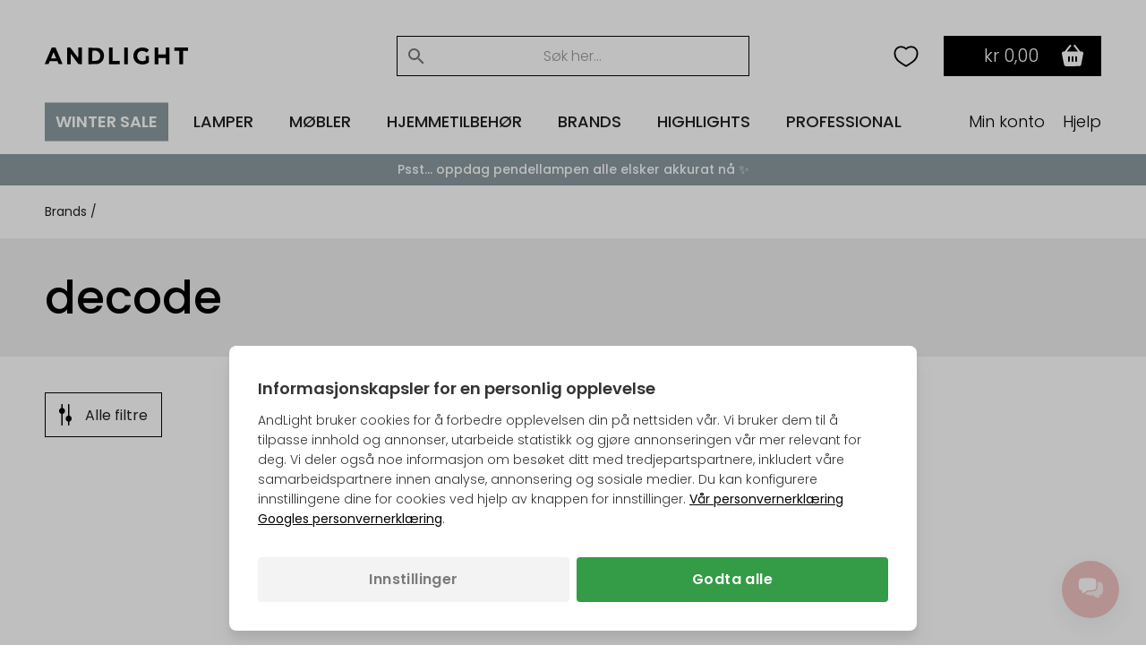

--- FILE ---
content_type: text/html; Charset=UTF-8
request_url: https://andlight.no/shop/decode-266c1.html
body_size: 57171
content:
<!DOCTYPE html>
<html lang='no' class="webshop-html" xmlns:fb="http://ogp.me/ns/fb#">
<head>
<title>decode | AndLight</title>
<link rel="preload" as="script" href="/tidy/v30/js/dandomain.jquery.min.js?v3.5.1">
<link rel="preload" as="script" href="/shop/frontend/public/js/webshop.misc.min.js?v=8.114.3504">

<script>
class SessionManager{constructor(){this.initialize()}initialize(){this.resetSessionIfExpired()}setUserActivityCookie(){const e=new Date;e.setTime(e.getTime()+72e5),document.cookie=`userActivity=true; expires=${e.toUTCString()}; path=/; Secure; SameSite=Lax`}getUserActivityCookie(){return document.cookie.split("; ").find((e=>e.startsWith("userActivity=")))}isUserActivityExpired(){return!this.getUserActivityCookie()}clearSessionData(){document.cookie.split("; ").forEach((e=>{if(e.startsWith("filterSelections_")){const i=e.split("=")[0];document.cookie=`${i}=; expires=Thu, 01 Jan 1970 00:00:00 UTC; path=/; Secure; SameSite=Lax`}})),["altDeliveryEnabled","isLoggedIn","isB2BCustomer","b2bGroupId","passwordReset","accountExists","loginInProgress","isCompanyCheckout","comingFromCheckout","isSplitDelivery","sortOrder"].forEach((e=>{document.cookie=`${e}=; expires=Thu, 01 Jan 1970 00:00:00 UTC; path=/; Secure; SameSite=Lax`}))}resetSessionIfExpired(){this.isUserActivityExpired()&&this.clearSessionData(),this.setUserActivityCookie()}}new SessionManager;
</script>

<!-- jquery.3.5.1 inserted in site metatag field -->
<script src="/tidy/v30/js/dandomain.jquery.min.js?v3.5.1"></script>
<script>jQuery.event.special.touchstart = { setup: function (_, ns, handle) { this.addEventListener("touchstart", handle, { passive: true }); } };</script>

<!-- Cookie Consent, must be before GTM -->
<script>
function gtag(){dataLayer.push(arguments)}window.dataLayer=window.dataLayer||[],gtag("consent","default",{ad_storage:"denied",analytics_storage:"denied",ad_user_data:"denied",ad_personalization:"denied"}),null!==localStorage.getItem("consentMode")&&gtag("consent","update",JSON.parse(localStorage.getItem("consentMode")));
</script>

<!-- GTM first-party -->
<script>(function (w, d, s, l, i) {
    w[l] = w[l] || []; w[l].push({
      'gtm.start':
        new Date().getTime(), event: 'gtm.js'
    }); var f = d.getElementsByTagName(s)[0],
      j = d.createElement(s), dl = l != 'dataLayer' ? '&l=' + l : ''; j.async = true; j.src =
        'https://gtmss.' + window.location.hostname + '/gtm.js?id=' + i + dl; f.parentNode.insertBefore(j, f);
  })(window, document, 'script', 'dataLayer', 'GTM-WWBLSS6');</script>
    <meta http-equiv="Content-Type" content="text/html;charset=UTF-8" />
    <meta name="generator" content="DanDomain Webshop" />
    <link rel="canonical" href="https://andlight.no/shop/decode-266c1.html"/>
    <meta property="og:title" content="decode"/>
    <meta property="og:url" content="https://andlight.no/shop/decode-266c1.html"/>
    <meta name="description" content="Finn fantastisk Decode-belysning hos AndLight, med nyskapende design som pendlene Heavy Light og Vessel Light. Få gratis frakt på alle produkter!">
<!-- <link rel="preload" as="script" href="/tidy/dandomain.jquery.min.js" />
<link rel="preload" as="style" href="/shop/frontend/public/css/webshop.css?v=8.105.1951">
<link rel="preload" as="script" href="/shop/frontend/public/js/webshop.misc.min.js?v=8.105.1951">

<script src="/tidy/dandomain.jquery.min.js"></script>
<script>jQuery.event.special.touchstart = {setup: function( _, ns, handle ){this.addEventListener("touchstart", handle, { passive: true });}};</script>

<script>
window.dataLayer=window.dataLayer||[];function gtag(){dataLayer.push(arguments);}
if(localStorage.getItem("consentMode")===null){gtag("consent","default",{ad_storage:"denied",analytics_storage:"denied",ad_user_data:"denied",ad_personalization:"denied",});}else{gtag("consent","default",JSON.parse(localStorage.getItem("consentMode")));}
</script> -->
    <meta http-equiv="Page-Enter" content="blendTrans(Duration=0)">
    <meta http-equiv="Page-Exit" content="blendTrans(Duration=0)">
    <script type="text/javascript">
        var UsesOwnDoctype = true
        var LanguageID = '27';
        var ReloadBasket = '';
        var MaxBuyMsg = '';
        var MinBuyMsg = 'Antall får ikke være mindre enn';
        var SelectVarMsg = 'Velg variant før kjøp';
        var ProductNumber = '';
        var ProductVariantMasterID = '';
        var Keyword = '';
        var SelectVarTxt = 'Velg variant';
        var ShowBasketUrl = '/shop/showbasket.html';
        var CurrencyReturnUrl = '/shop/decode-266c1.html';
        var ReqVariantSelect = 'true';
        var EnablePicProtect = false;
        var PicprotectMsg = '(c) AndLight ApS';
        var AddedToBasketMessageTriggered = false;
        var CookiePolicy = {"cookiesRequireConsent":false,"allowTrackingCookies":true,"allowStatisticsCookies":true,"allowFunctionalCookies":true};
        setInterval(function(){SilentAjaxGetRequest(location.href);},900000);
    </script>
    <script type="text/javascript" src="/shop/frontend/public/js/webshop.misc.min.js?v=8.114.3504"></script>
    <link rel="alternate" type="application/rss+xml" href="https://andlight.no/shop/decode-266c1.rss">

<style>.ProductGratisGave {display:none}</style>
<meta name="google-site-verification" content="cfftRwYstTsWkGUaULGmKpGmHw5W1zFxEs0xzXLDXd0" />
<meta name="google-site-verification" content="AIzlEqqgclJRWeEHELLH53YO4OWSwrkhW2lCfeqyz4w" />
<script type="application/ld+json">
{
  "@context": "https://schema.org",
  "@type": "LocalBusiness",
  "name": "Andlight",
  "image": "https://andlight.no/dandodesign/media/andlight-logo.png",
  "url": "https://andlight.no/",
  "telephone": "+47 21 60 78 78",
  "email": "info@andlight.no",
  "paymentAccepted": ["credit card"],  
  "priceRange": "NOK",
  "address": {
    "@type": "PostalAddress",
    "streetAddress": "Nelson Mandelas Allé 16",
    "addressLocality": "Copenhagen SV",
    "postalCode": "2450",
    "addressCountry": "DK"
  },
  "geo": {
    "@type": "GeoCoordinates",
    "latitude": 55.656529343328245,
    "longitude": 12.558784131647533
  },
  "openingHours": "Mo,Tu,We,Th,Fr 10:00-17:00",
  "openingHoursSpecification": {
    "@type": "OpeningHoursSpecification",
    "dayOfWeek": [
      "Monday",
      "Tuesday",
      "Wednesday",
      "Thursday",
      "Friday"
    ],
    "opens": "10:00",
    "closes": "17:00"
  },
  "sameAs": [
    "https://www.facebook.com/AndLightEurope",
    "https://www.instagram.com/and.light/",
    "https://www.youtube.com/channel/UCR4fOa3PhgbBPkmb1KcrIbA/videos",
    "https://www.pinterest.dk/AndLightAps/",
    "https://www.houzz.dk/pro/andlightaps/andlight"
  ] 
}
</script>


<script type="application/ld+json">
{
  "@context": "https://schema.org",
  "@type": "Organization",
  "name": "Andlight",
  "url": "https://andlight.no/",
  "logo": "https://andlight.no/dandodesign/media/andlight-logo.png",
  "sameAs": [
    "https://www.facebook.com/AndLightEurope",
    "https://www.instagram.com/and.light/",
    "https://www.youtube.com/channel/UCR4fOa3PhgbBPkmb1KcrIbA/videos",
    "https://www.pinterest.dk/AndLightAps/",
    "https://www.houzz.dk/pro/andlightaps/andlight"
  ]
}
</script>

<script>
  /* Feature flags */
  var disableProductListingPageSorting = true;
</script>
<!-- 
<script>(function(w,d,s,l,i){w[l]=w[l]||[];w[l].push({'gtm.start':
new Date().getTime(),event:'gtm.js'});var f=d.getElementsByTagName(s)[0],
j=d.createElement(s),dl=l!='dataLayer'?'&l='+l:'';j.async=true;j.src=
'https://www.googletagmanager.com/gtm.js?id='+i+dl;f.parentNode.insertBefore(j,f);
})(window,document,'script','dataLayer','GTM-WWBLSS6');</script> -->

<!-- Load Convert Script -->
<script>
// Init true to load AB Testing
const loadABT = false;
const convertId = '10046773';

// Function to check if the script should be loaded
function checkAndLoadABTesting() {
    const consent = JSON.parse(localStorage.getItem("consentMode"));
    // If the user has accepted the cookies load the A/B test script
    if (loadABT && consent && consent["analytics_storage"] === "granted") {
        loadABTestingScript();
    }
}

// Function to load the A/B Testing Script
function loadABTestingScript() {
    const script = document.createElement("script");
    script.type = "text/javascript";
    script.src = `//cdn-4.convertexperiments.com/js/10046223-${convertId}.js`;
    document.head.appendChild(script);
    console.log("Loaded Convert Script"/*, script.src*/);
}

// Listen for consent update events
document.addEventListener('consentUpdated', (event) => {
    checkAndLoadABTesting();
});

// Initial check for A/B Testing script loading on page load
checkAndLoadABTesting();
</script>

<!-- jquery.3.5.1 inserted in site metatag field -->
<meta http-equiv="Accept-CH" content="DPR, Width, Viewport-Width">
<meta http-equiv="x-ua-compatible" content="ie=edge">
<meta name="viewport" content="width=device-width, initial-scale=1, shrink-to-fit=no">
<meta name="p:domain_verify" content="c77b64de633deba4a2a51eacd40d00ed" />

<!-- Preloads -->
<link rel="preload" as="style" href="/tidy/v30/css/menu.min.css?8900001">
<link rel="preload" as="style" href="/tidy/v30/css/tidy.init.min.css?8900004">

<link rel="preload" as="script" href="/tidy/v30/js/menu.min.js?8900012">
<link rel="preload" as="script" href="/tidy/v30/js/algolia.min.js?8900007">
<link rel="preload" as="script" href="/tidy/v30/js/init.products.min.js?8900007">

<link rel="preload" as="font" type="font/woff2" crossorigin="anonymous" href="/tidy/fonts/fonts/andlight-icons.woff2?2">
<link rel="preload" as="font" type="font/woff2" crossorigin="anonymous" href="/tidy/fonts/poppins-v15-latin-ext_latin-300.woff2">
<link rel="preload" as="font" type="font/woff2" crossorigin="anonymous" href="/tidy/fonts/poppins-v15-latin-ext_latin-regular.woff2">
<link rel="preload" as="font" type="font/woff2" crossorigin="anonymous" href="/tidy/fonts/poppins-v15-latin-ext_latin-italic.woff2">
<link rel="preload" as="font" type="font/woff2" crossorigin="anonymous" href="/tidy/fonts/poppins-v15-latin-ext_latin-500.woff2">
<link rel="preload" as="font" type="font/woff2" crossorigin="anonymous" href="/tidy/fonts/poppins-v15-latin-ext_latin-600.woff2">

<link rel="stylesheet" href="/tidy/v30/css/menu.min.css?8900001">
<link rel="stylesheet" href="/tidy/v30/css/tidy.init.min.css?8900004">

<!-- preconnect -->
<link rel="preconnect" href="https://www.google-analytics.com">
<link rel="preconnect" href="https://www.googletagmanager.com">
<link rel="preconnect" href="https://cdn.andlight.dk">

<!-- dns-prefetch -->
<link rel="dns-prefetch" href="https://static.klaviyo.com">
<link rel="dns-prefetch" href="https://connect.facebook.net">

<!-- VAT -->
<input type='hidden' id='VATAmount' value="0" style='position:absolute;width:1px;height:1px;left:-9999px;'/>
<script id="basket-items" type="application/json">
[
  
]
</script>

<script>
  (function () {

    // Optimization for Repeat Views
    if (sessionStorage.fontsLoadedFoutWithClass) {
      document.documentElement.className += " fonts-loaded";
      return;
    }

    if ("fonts" in document) {
      Promise.all([
        document.fonts.load("1em Poppins"),
        document.fonts.load("600 1em Poppins")
      ]).then(function () {
        document.documentElement.className += " fonts-loaded";

        // Optimization for Repeat Views
        sessionStorage.fontsLoadedFoutWithClass = true;
      });
    }
  })();
</script>
<script>
  // AR
  function checkForSupport() {
    // check for AR support
    const a = document.createElement('a'),
      supportsAR = a.relList.supports('ar') ? true : false;
    // if the host device supports AR Quick Look...
    if (supportsAR) {
      var root = document.documentElement;
      root.classList.add('ar-support')
    }
  }
  checkForSupport();

  // Site domain
  $('html').attr('data-domain', window.location.origin.split('.').pop());

  // B2B
  $(function () {
    if ($('.Link_Topmenu[href$="416s1.html"]').length || $('#b2bFrontpage').length) {
      $('html').addClass('b2b');
      isB2B = true;
    }
    else {
      isB2B = false;
    }
  });

</script>

<!-- 
<script id="sleeknoteScript" type="text/javascript">
	(function () {
		var sleeknoteScriptTag = document.createElement("script");
		sleeknoteScriptTag.type = "text/javascript";
		sleeknoteScriptTag.charset = "utf-8";
		sleeknoteScriptTag.src = ("//sleeknotecustomerscripts.sleeknote.com/51114.js");
		var s = document.getElementById("sleeknoteScript");
		s.parentNode.insertBefore(sleeknoteScriptTag, s);
	})();
</script>
-->

<script>
  // tidyLayer
  window.tidyLayer = window.tidyLayer || [];
  tidyLayer.settings = window.tidyLayer.settings || {};
  tidyLayer.translations = window.tidyLayer.translations || {};
  tidyLayer.settings.version = '30';

  /* nowDate is files suffix inside dandomain.jquery, to control caching (CHANGE TO STATIC IN PROD!) */
  nowDate =  '?8900007'; //`?${new Date().getTime()}`;
</script>

<!-- Global Variables -->
<script>
  // DK
  tidyLayer.settings["26"] = {
    searchPlaceholder: 'Søg efter...',
    flowBoxLocale: 'da-DK',
    formLocale: 'da-DK',
    moneyLocale: 'da-DK',
    currencyCode: 'DKK',
    algoliaIndex: 'prod_andlight_dk',
    dixaToken: '3faa3b88d2864b4daf0d12ca24fbc23f'
  }

  // FI
  tidyLayer.settings["37"] = {
    searchPlaceholder: 'Search...',
    flowBoxLocale: 'fi-FI',
    formLocale: 'en-GB',
    moneyLocale: 'fi-FI',
    currencyCode: 'EUR',
    algoliaIndex: 'prod_andlight_fi',
    dixaToken: '62b7a72170cb404fbab3634b1002c4a6'
  }

  // NO
  tidyLayer.settings["27"] = {
    searchPlaceholder: 'Søk her...',
    flowBoxLocale: 'no-NO',
    formLocale: 'nb-NO',
    moneyLocale: 'no-NO',
    currencyCode: 'NOK',
    algoliaIndex: 'prod_andlight_no',
    dixaToken: '3faa3b88d2864b4daf0d12ca24fbc23f'
  }

  // SE
  tidyLayer.settings["28"] = {
    searchPlaceholder: 'Sök...',
    flowBoxLocale: 'sv-SE',
    formLocale: 'sv-SE',
    moneyLocale: 'sv-SE',
    currencyCode: 'SEK',
    algoliaIndex: 'prod_andlight_se',
    dixaToken: 'c7a94cf9633c4722af668c98a3589233'
  }

  // DE
  tidyLayer.settings["29"] = {
    searchPlaceholder: 'Suchen...',
    flowBoxLocale: 'de-DE',
    formLocale: 'de-DE',
    moneyLocale: 'de-DE',
    currencyCode: 'EUR',
    algoliaIndex: 'prod_andlight_de',
    dixaToken: 'c7a94cf9633c4722af668c98a3589233'
  }

  // COM
  tidyLayer.settings["31"] = {
    searchPlaceholder: 'Search...',
    flowBoxLocale: 'en-EU',
    formLocale: 'en-GB',
    moneyLocale: 'de-DE',
    currencyCode: 'EUR',
    algoliaIndex: 'prod_andlight_com',
    dixaToken: '62b7a72170cb404fbab3634b1002c4a6'
  }

  // PL
  tidyLayer.settings["32"] = {
    searchPlaceholder: 'Szukaj...',
    flowBoxLocale: 'pl-PL',
    formLocale: 'pl-PL',
    moneyLocale: 'pl-PL',
    currencyCode: 'PLN',
    algoliaIndex: 'prod_andlight_pl',
    dixaToken: '62b7a72170cb404fbab3634b1002c4a6'
  }

  // FR
  tidyLayer.settings["33"] = {
    searchPlaceholder: 'Rechercher...',
    flowBoxLocale: 'fr-FR',
    formLocale: 'fr-FR',
    moneyLocale: 'fr-FR',
    currencyCode: 'EUR',
    algoliaIndex: 'prod_andlight_fr',
    dixaToken: '62b7a72170cb404fbab3634b1002c4a6'
  }

  // AT
  tidyLayer.settings["34"] = {
    searchPlaceholder: 'Suchen...',
    flowBoxLocale: 'de-AT',
    formLocale: 'de-DE',
    moneyLocale: 'de-AT',
    currencyCode: 'EUR',
    algoliaIndex: 'prod_andlight_at',
    dixaToken: '62b7a72170cb404fbab3634b1002c4a6'
  }

  // NL
  tidyLayer.settings["39"] = {
    searchPlaceholder: 'Zoeken...',
    flowBoxLocale: 'nl-NL',
    formLocale: 'nl-NL',
    moneyLocale: 'nl-NL',
    currencyCode: 'EUR',
    algoliaIndex: 'prod_andlight_nl',
    dixaToken: '62b7a72170cb404fbab3634b1002c4a6'
  }

  // CO-UK
  tidyLayer.settings["40"] = {
    searchPlaceholder: 'Search...',
    flowBoxLocale: 'en-EU',
    formLocale: 'en-GB',
    moneyLocale: 'en-GB',
    currencyCode: 'GBP',
    algoliaIndex: 'prod_andlight_co_uk',
    dixaToken: '62b7a72170cb404fbab3634b1002c4a6'
  }

  // ES
  tidyLayer.settings["41"] = {
    searchPlaceholder: 'Buscar...',
    flowBoxLocale: 'es-ES',
    formLocale: 'en-GB',
    moneyLocale: 'es-ES',
    currencyCode: 'EUR',
    algoliaIndex: 'prod_andlight_es',
    dixaToken: '62b7a72170cb404fbab3634b1002c4a6'
  }

  // IT
  tidyLayer.settings["42"] = {
    searchPlaceholder: 'Cerca...',
    flowBoxLocale: 'it-IT',
    formLocale: 'en-GB',
    moneyLocale: 'it-IT',
    currencyCode: 'EUR',
    algoliaIndex: 'prod_andlight_it',
    dixaToken: '62b7a72170cb404fbab3634b1002c4a6'
  }

  // BE
  tidyLayer.settings["45"] = {
    searchPlaceholder: 'Zoeken...',
    flowBoxLocale: 'nl-BE',
    formLocale: 'nl-NL',
    moneyLocale: 'nl-BE',
    currencyCode: 'EUR',
    algoliaIndex: 'prod_andlight_be',
    dixaToken: '62b7a72170cb404fbab3634b1002c4a6'
  }

  // CH
  tidyLayer.settings["56"] = {
    searchPlaceholder: 'Suchen...',
    flowBoxLocale: 'de-CH',
    formLocale: 'de-CH',
    moneyLocale: 'de-CH',
    currencyCode: 'CHF',
    algoliaIndex: 'prod_andlight_ch',
    dixaToken: '62b7a72170cb404fbab3634b1002c4a6'
  }

  // HR
  tidyLayer.settings["57"] = {
    searchPlaceholder: 'Search...',
    flowBoxLocale: 'en-HR',
    formLocale: 'en-HR',
    moneyLocale: 'de-DE',
    currencyCode: 'EUR',
    algoliaIndex: 'prod_andlight_hr',
    dixaToken: '62b7a72170cb404fbab3634b1002c4a6'
  }

  // DK
  tidyLayer.settings["60"] = {
    searchPlaceholder: 'Søg efter...',
    flowBoxLocale: 'da-DK',
    formLocale: 'da-DK',
    moneyLocale: 'da-DK',
    currencyCode: 'DKK',
    algoliaIndex: 'prod_andlight_dk',
    dixaToken: '3faa3b88d2864b4daf0d12ca24fbc23f'
  }
</script>

<script>
/* Basket companion drawer */
var disableBasketCompanionDrawer = false; /* on/off toggle, can be fully removed but defaults to false */
var basketCompanionDrawer; /* DON'T REMOVE - intergration depends on having it global */
</script>

<script src="/tidy/v30/js/legacyLoader.min.js?8900001" async></script>
<script src="/tidy/v30/js/menu.min.js?8900012" defer></script>
<script src="/tidy/v30/js/algolia.min.js?8900007" defer></script>
<script src="/tidy/v30/js/init.products.min.js?8900007" defer></script>
</head>


<body class="webshop-productlist webshop-body">
<script>
  // Some render blocking JS needed for B2B
  (() => {
    const b2bGroupId = document.cookie.split('; ').find(row => row.startsWith('b2bGroupId='))?.split('=')[1] || null;

    // Add body classes based on B2BGroupId
    if (["4", "8", "9", "11"].includes(b2bGroupId)) {
      document.body.classList.add("proTheme")
    };
    if (["10"].includes(b2bGroupId)) {
      document.body.classList.add("employeeTheme")
    };

    // Replace USP (pink bar) text content
    document.addEventListener("DOMContentLoaded", () => {
        if (["4", "8", "9", "11"].includes(b2bGroupId)) {
            const algoliaTemplateEl = document.querySelector('#header-search .translationTexts');
            const translationTemplateEl = algoliaTemplateEl.content.querySelector('template.translationTexts');
    
            const headerUspEl = document.querySelector("#header-usp > ul > li");
            const headerUspText = translationTemplateEl ? translationTemplateEl.getAttribute("data-algolia.b2b_usp") : null
            
            if (headerUspEl && headerUspText) {
                headerUspEl.innerHTML = headerUspText;
            }            
        }
    })
  })()
</script>
<style>
#webshop-spacebottom .footer-content {
  background: #F0C2C2!important;
  color: #000;
}
#webshop-spacebottom .footer-content a, #webshop-spacebottom .footer-content .h4 {
    color: #000!important;
} 
  
</style>
<style>
  @media screen and (min-width:992px) {
  #wishlistIconDesktop {
    margin-right: 0;
  }  
  #wishlistIconMobile {
    display:none;
  }
}
@media screen and (max-width:991px) {
   #wishlistIconDesktop {
      display: none;
  }  
  #wishlistIconMobile {
    cursor: pointer;
    right: 42px;
    position: relative;
  }  
}
@media screen and (max-width: 991px) {
    img#search-icon {
        padding: 10px;
        box-sizing: content-box;
        margin: -10px;
        position: relative;
        left: 1.1rem;
    }
}
@media screen and (max-width: 991px) {
  #navigation-logo-mobile {
      margin-left: auto;
      margin-right: auto;
      display: block;
      height: 15px;
      cursor: pointer;
      padding-right: 1.5rem;
  }
}
  .wishlistHeartMenuActive #heart-path{
    stroke: black;
    fill: #000;
    stroke-width: 5;
  }
body.webshop-checkout #wishlistIconMobile,
body.webshop-checkout #wishlistIconDesktop {
    display: none;
}
</style> 

<div id="overlay"></div>  

  <!-- Mobile Menu sticky top -->
  <div id="mobile-sticky-upper">
    <div id="sticky-nav">    
      
      <!-- Hamburger Nav on Mobile Menu -->  
      <img src="/tidy/media/menu/two-lines-hamburger.png" id="hamburger-nav" width="32px" height="32px" alt="Hamburger Icon" />
      
      <!-- Mobile Search Icon on Mobile Menu sticky -->  
      <img src="/tidy/media/menu/search-icon.svg" alt="Search Icon" id="search-icon" width="20px" height="20px">
      
      <!-- Mobile Menu Logo -->  
      <a href="/" title="AndLight" aria-label="AndLight Home">
        <img src="/tidy/media/menu/logo.svg" id="navigation-logo-mobile" width="142px" height="15px" alt="AndLight Logo" />
      </a>
      
    <!-- Mobile Wishlist Icon -->
      <svg role="presentation" width="32px" height="32px" class="wishlistHeartMenu" id="wishlistIconMobile" onclick="window.location.href='/shop/my-wishlist-7743c1.html'" xmlns:dc="http://purl.org/dc/elements/1.1/" xmlns:cc="http://creativecommons.org/ns#"
          xmlns:rdf="http://www.w3.org/1999/02/22-rdf-syntax-ns#" xmlns:svg="http://www.w3.org/2000/svg"
          xmlns="http://www.w3.org/2000/svg" xmlns:sodipodi="http://sodipodi.sourceforge.net/DTD/sodipodi-0.dtd"
          xmlns:inkscape="http://www.inkscape.org/namespaces/inkscape" version="1.1" x="0px" y="0px" viewBox="0 0 100 100">
        <g transform="translate(0,-952.36218)">
          <path style="color:#000000;enable-background:accumulate;"
              d="m 34.166665,972.36218 c -11.41955,0 -19.16666,8.91891 -19.16666,20.27029 0,19.45943 15,27.56753 35,39.72973 20.00001,-12.1622 34.99999,-20.2703 34.99999,-39.72973 0,-11.35137 -7.7471,-20.27029 -19.16665,-20.27029 -7.35014,0 -13.39148,4.05405 -15.83334,6.48647 -2.44185,-2.43241 -8.48319,-6.48647 -15.83334,-6.48647 z"
              fill="transparent" id="heart-path" stroke="#000000" stroke-width="5" marker="none" visibility="visible"
              display="inline" overflow="visible" />
        </g>
      </svg>
      
      <!-- Header basket will come here on Mobile -->      
    </div>
  </div> <!-- Mobile Menu sticky top ends -->

    <!-- Header Starts -->  
    <header id="header" data-page-class="productlist">  
      <div id="navigation-bar">
        <div class="header-top">
         
         <!-- Old Placement of Login -->  
        <div id="header-toplinks">
            <div class="b2bHidden">
                <a href="/shop/andlight-pro-login-416s1.html">Login</a>
            </div>
        </div>
          
        <!-- Mobile Menu Open container -->  
        <div id="menu-upper">
          <!-- Arrow Back -->  
          <img src="/tidy/media/menu/arrow-left.svg" id="arrow-back" />
          <!-- Andlight's Logo when Mobile Menu is open -->  
          <a href="/" title="AndLight" aria-label="AndLight Home">
             <svg role="presentation" id="navigation-logo" width="160" height="19" viewBox="0 0 110 13" fill="none" xmlns="http://www.w3.org/2000/svg">
                <path fill-rule="evenodd" clip-rule="evenodd" d="M5.31979 0.191561C5.23159 0.334079 0.785405 10.6748 0.0138183 12.5324C-0.0739671 12.7434 0.240422 12.7904 1.42132 12.742L2.94182 12.6799L3.35239 11.5796L3.76297 10.4793H6.76531H9.76765L10.186 11.5796L10.6041 12.6799L12.104 12.7415C12.9292 12.7753 13.6042 12.7298 13.6042 12.6401C13.6042 12.5504 12.4088 9.66965 10.9477 6.23852L8.29126 0H6.86485C6.08025 0 5.3851 0.0861396 5.31979 0.191561ZM17.1744 6.39236V12.7847H18.5395H19.9045V8.76591V4.74732L22.8972 8.75753L25.8899 12.7677L27.2025 12.7761L28.5151 12.7847V6.39236V0H27.1546H25.7939L25.737 4.03452L25.6799 8.06904L22.6347 4.03515L19.5895 0.00125762L18.382 0.000628811L17.1744 0V6.39236ZM49.3063 6.39236V12.7847H53.4016H57.4968V11.5272V10.2697H54.7667H52.0365V5.13485V0H50.6714H49.3063V6.39236ZM61.067 6.39236V12.7847H62.4321H63.7972V6.39236V0H62.4321H61.067V6.39236ZM72.4088 0.349589C70.3538 1.06721 68.8919 2.54982 68.298 4.51908C67.3603 7.6287 68.7178 10.9297 71.4914 12.284C73.7092 13.3667 77.3624 13.1989 79.1126 11.9336L79.9682 11.3149V8.90613V6.49715H78.7081H77.448V8.17111V9.84486L76.6874 10.1622C74.8571 10.9253 72.6581 10.3261 71.6366 8.78582C70.4546 7.0033 70.8761 4.47947 72.5711 3.19052C73.6466 2.37272 75.597 2.38907 77.2244 3.2295L78.366 3.81907L78.9622 3.11465C80.0535 1.82528 80.0627 1.74501 79.1848 1.16676C78.7495 0.87984 77.9796 0.499861 77.4741 0.322552C76.2888 -0.0934752 73.6374 -0.0794331 72.4088 0.349589ZM84.3785 6.39236V12.7847H85.8485H87.3186V10.3745V7.96425H90.1538H92.989V10.3745V12.7847H94.3541H95.7191V6.39236V0H94.3604H93.0016L92.9428 2.67222L92.884 5.34443H90.0488H87.2136L87.1548 2.67222L87.096 0H85.7372H84.3785V6.39236ZM99.4994 1.25751V2.51503H101.389H103.28V7.64987V12.7847H104.75H106.22V7.64987V2.51503H108.11H110V1.25751V0H104.75H99.4994V1.25751ZM33.5554 6.50113V12.8254L37.2831 12.7466C40.8254 12.6715 41.0631 12.6403 42.0609 12.1161C44.2003 10.9926 45.3325 9.19934 45.4765 6.70674C45.629 4.06282 44.513 1.95522 42.3509 0.80418C41.4976 0.350008 41.1454 0.309558 37.4931 0.245634L33.5554 0.17689V6.50113ZM40.2716 2.77701C40.7802 3.03648 41.4827 3.6076 41.8326 4.04626C42.3723 4.72364 42.4786 5.05604 42.5355 6.24691C42.591 7.40969 42.5193 7.79281 42.1174 8.48402C41.3639 9.77947 40.3109 10.2621 38.2282 10.2663L36.4956 10.2697V6.40975C36.4956 3.5181 36.5615 2.52341 36.7581 2.44419C37.4925 2.14846 39.3916 2.32829 40.2716 2.77701ZM7.90295 6.33996L8.74552 8.38342H6.75229C5.65581 8.38342 4.80106 8.31279 4.85251 8.22623C4.90417 8.13967 5.3494 7.03642 5.8423 5.77408C6.53534 3.99931 6.77497 3.57176 6.8993 3.88781C6.98771 4.1127 7.43945 5.21616 7.90295 6.33996Z" fill="black"/>
              </svg>
          </a>
          <!-- Close Mobile Menu -->  
          <img src="/tidy/media/menu/close-icon.svg" id="close-btn" />
        </div>
          
         <!-- Search -->  
        <div id="header-search">
             <template class="translationTexts"><form ID="Search_Form" method="POST" action="/shop/search-1.html" style="margin:0;"><input type="hidden" name="InitSearch" value="1"><span class="SearchTitle_SearchPage"></span><input type="text" name="Keyword" maxlength="50" size="12" class="SearchField_SearchPage" value=""><span class="nbsp">&nbsp;</span><input type="submit" value="" name="Search" class="SubmitButton_SearchPage"><br></form><template class="translationTexts"
	data-algolia.placeholder="Søk her..."
	data-algolia.filterby="Filtrer etter"
	data-algolia.category="Kategori"
	data-algolia.categories="Kategorier"
	data-algolia.colour="Farge"
	data-algolia.colours="Farger"
	data-algolia.manufacturer="Brand"
	data-algolia.manufacturers="Brands"
	data-algolia.on_offer="På tilbud"
	data-algolia.in_stock="På lager"
	data-algolia.price_range="Prisområde"
	data-algolia.showresult="Bruk filtre"
	data-algolia.showresults="Bruk filtre"
	data-algolia.showmore="Vis mer"
	data-algolia.resultfound="{{hits}} produkt funnet for \"{{query}}\""
	data-algolia.resultsfound="{{hits}} produkter funnet for \"{{query}}\""
	data-algolia.clearfilters="Fjern filtre"
	data-algolia.applyfilters="Aktiver"
	data-algolia.b2b_usp="One-Stop Shop • +20k Produkter • +150 Offisielle Merkevarepartnere • Konkurransedyktige Handelspriser • Én Kontaktperson"
	data-algolia.add_to_wishlist="Legg til produkt i ønskelisten din"
	data-algolia.remove_from_wishlist="Fjern produkt fra ønskelisten din"
></template>
<!-- <template class="translationTexts"
	data-algolia.filterby="Filtrer etter"
	data-algolia.category="Kategori"
	data-algolia.categories="Kategorier"
	data-algolia.colour="Farge" 
	data-algolia.colours="Farger" 
	data-algolia.manufacturer="Produsent" 
	data-algolia.manufacturers="Produsenter" 
	data-algolia.showresult="Vis {{hits}} produkt"
	data-algolia.showresults="Vis {{hits}} produkter"
	data-algolia.showmore="Vis mer"
	data-algolia.resultfound='{{hits}} produkt funnet for "{{query}}"'
	data-algolia.resultsfound='{{hits}} produkter funnet for "{{query}}"'
	data-algolia.clearfilters="Fjern filtre"
></template> -->
</template>
                <input aria-label="nav-search" name="nav-tabs" type="checkbox" id="nav-search" class="nav-input" />
            <div class="nav-tab" id="search-searchBox">
                <form method="POST" class="shop-search" action="/shop/search-1.html" role="search">
                    <input type="search" name="keyword" value="" autocomplete="off" id="search" aria-label="Search"> 
                </form>   
            </div>  
          
           <div class="search-close">
                <button type="button" aria-label="Close search"></button>
            </div>
        </div>          
          
        <!-- Header basket -->  
        <div id="header-basket">
          
        <!-- Wishlist Icon Desktop  -->
        <a href="/shop/-7743c1.html" style="display:flex; align-items: center;" aria-label="Your wishlist">
                  <svg role="presentation" width="36px" height="36px" class="wishlistHeartMenu" id="wishlistIconDesktop" xmlns:dc="http://purl.org/dc/elements/1.1/" xmlns:cc="http://creativecommons.org/ns#"
                    xmlns:rdf="http://www.w3.org/1999/02/22-rdf-syntax-ns#" xmlns:svg="http://www.w3.org/2000/svg"
                    xmlns="http://www.w3.org/2000/svg" xmlns:sodipodi="http://sodipodi.sourceforge.net/DTD/sodipodi-0.dtd"
                    xmlns:inkscape="http://www.inkscape.org/namespaces/inkscape" version="1.1" x="0px" y="0px" viewBox="0 0 100 100">
                    <g transform="translate(0,-952.36218)">
                      <path style="color:#000000;enable-background:accumulate;"
                        d="m 34.166665,972.36218 c -11.41955,0 -19.16666,8.91891 -19.16666,20.27029 0,19.45943 15,27.56753 35,39.72973 20.00001,-12.1622 34.99999,-20.2703 34.99999,-39.72973 0,-11.35137 -7.7471,-20.27029 -19.16665,-20.27029 -7.35014,0 -13.39148,4.05405 -15.83334,6.48647 -2.44185,-2.43241 -8.48319,-6.48647 -15.83334,-6.48647 z"
                        fill="transparent" id="heart-path" stroke="#000000" stroke-width="5" marker="none" visibility="visible"
                        display="inline" overflow="visible" />
                    </g>
                  </svg>
      </a>
          
        <!-- Header basket main content -->
        <input aria-label="nav-basket" name="nav-tabs" type="hidden" id="nav-basket" class="nav-input">
        <label for="nav-basket"></label>
        <div class="nav-tab">
          <a id="basket-container" href="showbasket.html" aria-label="Go to basket">
            <span class="basket-heading" data-button-text="Gå til handlekurven" data-continueshopping-text="Fortsett å handle" data-delivery-text="Levering" data-emptybasket-text="Handlekurven din er for øyeblikket tom" data-mycart-text="Min handlekurv" data-novat-text="eks. mva" data-subtotal-text="Delsum" data-total-text="Totalsum" data-vat-text="inkl. mva"></span><span class="basket-totalprice" role="heading">kr 0,00</span><span class="basket-count" data-basketcount="0">0</span><template class="translationTexts" data-specialoffer="Tilbud"></template><script>
  tidyLayer.translations = window.tidyLayer.translations || [];
  tidyLayer.translations.in_stock_text = "På lager";
  tidyLayer.translations.out_of_stock_text = "Ikke på lager";
  tidyLayer.translations.on_sale_text = "Tilbud";
  tidyLayer.translations.including_vat_text = "inkl. mva";
  tidyLayer.translations.excluding_vat_text = "eks. mva";
  tidyLayer.translations.buy_text = "Kjøp";
  tidyLayer.translations.days_text = "dager";
</script>
            <svg role="presentation" xmlns="http://www.w3.org/2000/svg" width="24" height="24" fill="#000" xmlns:v="https://vecta.io/nano"><path fill-rule="evenodd" d="M9.02.121c-.271.139-.305.18-2.58 3.059L3.947 6.336 2.986 7.55l-.814.027c-.737.025-.843.041-1.118.173A1.87 1.87 0 0 0 .002 9.3c-.02.276.094.944.629 3.688l1.215 6.234.758 3.295c.236.493.611.892 1.071 1.14.666.359.271.342 8.332.342l8.249-.297c.583-.302 1.14-.991 1.314-1.624.046-.166.486-2.378.978-4.916l1.19-6.125c.328-1.679.335-1.875.09-2.407-.189-.409-.472-.69-.907-.901-.367-.177-.389-.181-1.3-.208l-.927-.027-1.224-1.541-2.802-3.528-1.761-2.15c-.779-.699-1.935.116-1.593 1.122.096.283.104.293 3.437 4.436l1.359 1.689h-6.241c-5.309 0-6.234-.011-6.198-.076C5.695 7.405 6.743 6.082 8 4.507l2.379-3.068a.96.96 0 0 0-.19-1.104C9.86-.019 9.441-.096 9.02.121zm-.498 12.82c.436.359.419.242.419 2.93l-.122 2.623c-.185.353-.492.536-.9.536-.274 0-.368-.026-.546-.152a1.4 1.4 0 0 1-.345-.384l-.13-.233-.017-2.186c-.019-2.441.001-2.657.275-2.971.258-.296.439-.373.829-.35.277.016.369.048.538.187zm3.904-.112a.93.93 0 0 1 .475.475c.098.197.103.331.088 2.641l-.015 2.434-.128.191a.92.92 0 0 1-.849.46c-.282 0-.366-.025-.56-.165a1.31 1.31 0 0 1-.341-.384c-.108-.211-.113-.31-.128-2.487l.043-2.486a1.23 1.23 0 0 1 .563-.69c.225-.1.645-.094.851.012zm4.214.109c.11.091.25.263.311.382.108.21.111.296.111 2.583v2.366l-.161.266a.97.97 0 0 1-1.721 0l-.161-.266-.018-2.202c-.02-2.448-.001-2.646.276-2.964.258-.296.44-.373.829-.351.276.016.369.048.534.184z" fill="#fff"/></svg>
          </a>
          <div id="header-basket-content"></div>
        </div>
      </div> <!-- Header basket ends -->  
        
    </div> <!-- header-top container ends -->        
        
        <!-- Search Container -->
         <div class="search-container">
           <!-- Search Static Content -->
           <div id="search-static-content"></div>
           
           <!-- Search Filters Container -->
           <div id="search-filtering-container">
             <div id="search-buttons">
                <button class="search-toggle-filter open-search-filter" translate="algolia.filterby">Filter by</button>
            </div>
            <div id="search-filters">
                <div class="filter">
                    <input class="collapse" id="search-categories" name="search-filter" type="checkbox">
                    <label class="p collapse-all" for="search-categories" translate="algolia.categories">Categories</label>
                    <div class="collapse-wrapper">
                        <div class="filter-list filter_categories"></div>
                    </div>
                </div>
                <div class="filter">
                    <input class="collapse" id="search-colours" name="search-filter" type="checkbox">
                    <label class="p collapse-all" for="search-colours" translate="algolia.colours">Colours</label>
                    <div class="collapse-wrapper">
                        <div class="filter-list filter_colours"></div>
                    </div>
                </div>
                <div class="filter">
                    <input class="collapse" id="search-manufacturer" name="search-filter" type="checkbox">
                    <label class="p collapse-all" for="search-manufacturer" translate="algolia.manufacturers">Brands</label>
                    <div class="collapse-wrapper">
                        <div class="filter-list manufacturer_name"></div>
                    </div>
                </div>
              <div id="price-range-container"></div>
              <div id="toggle_offers"></div>
              <div id="toggle_stock"></div>
                          
                <!--div class="sort"></div-->                
                <div class="close-filter search-toggle-filter algolia-show-results"></div>
                <!--<div class="close-filter-cross search-toggle-filter"></div>-->
            </div>    
         </div>
         <!-- Search Results Container -->
        <div class="search-wrap" tabindex="-1">
            <!--div id="search-stats" class="hide"></div--> 
          <!-- Filters Applied -->
            <div id="filters-selected-container">             
                <div id="search-filter-tags"></div>
                <div id="clear-filters"></div>
            </div>
          <!-- Algolia categories -->
          <style>
.algoliaCategories {
    display: flex;
    flex-direction: column;
    align-items: stretch;
    margin: 0 0 20px 0 !important;
    padding-top: 2px;
}

.algoliaCategories__itemLink {
    position: relative;
    display: flex;
    align-items: center;
    padding: 12px 0;
    border-bottom: 1px solid #dbdbdb;
}

.algoliaCategories__itemName {
    font-size: 16px;
    text-align: left;
    word-wrap: break-word;
    overflow-wrap: break-word;
}

.algoliaCategories__itemType {
    margin-left: auto;
    font-size: 14px;
    font-weight: 300;
    text-align: right;
    align-self: center;
    padding-left: 15px;
    max-width: fit-content;
}

.algoliaCategories__itemLink::after {
    content: "";
    position: absolute;
    bottom: -1px;
    left: 0;
    width: 0;
    height: 1px;
    background-color: #b79a51;
    transition: width 0.4s ease-in-out;
}
.algoliaCategories__itemLink:hover::after {
    width: 100%;
}

@media only screen and (min-width: 1200px) {
    .algoliaCategories {
        display: grid;
        grid-template-columns: 1fr 1fr;
        column-gap: 2vw;
    }
    .algoliaCategories__itemLink {
        padding: 20px 0;
        height: 100%;
    }
}
@media only screen and (max-width: 600px) {
  .algoliaCategories .algoliaCategories__item:nth-of-type(4) {
    display: none;
  }
}
          </style>
          <ul class="algoliaCategories">
          </ul>
          <!-- Search Results -->
            <div class="search-content">
                <div id="search-hits"></div>
                <div id="infinite-hits"></div>
                <div id="search-pagination"></div>
            </div>
        </div>
      </div>

        <!-- Navigation Bar -->
       <div data-nosnippet="true" id="navigation-categories">
 <style>
  :root {
      --static-sale-background-color: #8a9a9f;
      --static-sale-text-color: #ffffff;
      --static-sale-color-co-uk: #ab3659;
    }

    /* Static menu item, sale */
    @media screen and (min-width: 992px) {
      .sale .level-1:after {
        content: "";
        position: absolute;
        bottom: 0;
        left: 0;
        width: 0;
        height: 4px;
        background-color: var(--static-sale-background-color) !important;
        transition: width 0.3s ease-in-out;
      }

      .sale.co-uk .level-1:after {
        background-color: var(--static-sale-color-co-uk) !important;
      }

      .sale .level-1:hover:after {
        width: 100%;
      }

      #navigation-categories .navigation-container:first-of-type {
        padding-left: 0;
      }
    }

    .sale .level-1 a:hover {
      color: var(--static-sale-background-color) !important;
    }

    .navigation-container .category-wrapper .level-1.with-submenu #menuStaticSale {
      color: var(--static-sale-text-color) !important;
      font-weight: 700 !important;
    }

    .sale.co-uk .level-1 a:hover {
      color: var(--static-sale-color-co-uk) !important;
    }

    .sale.co-uk .category-wrapper .level-1.with-submenu #menuStaticSale {
      color: var(--static-sale-color-co-uk) !important;
    }

    /* PRO L2 list items margin seperation */
    .level-2[data-category="professional"] ul li:nth-of-type(1),
    .level-2[data-category="professional"] ul li:nth-of-type(5) {
      margin-bottom: 16px;
    }

    /* Static sale menu item BOX AROUND */
    @media screen and (min-width: 992px) {
      #header .sale:not(.co-uk) #menuStaticSale {
        padding: 0 !important;
        margin-bottom: 21px !important;
        color: var(--static-sale-text-color) !important;
        position: relative;
        margin-left: 12px;
      }

      #header .sale:not(.co-uk) #menuStaticSale::before {
        content: "";
        width: calc(100% + 24px);
        height: calc(100% + 18px);
        position: absolute;
        top: 50%;
        transform: translateX(-50%) translateY(-50%);
        left: 50%;
        background-color: var(--static-sale-background-color);
        z-index: -1;
      }

      #header .sale:not(.co-uk) .level-1::after {
        background-color: var(--static-sale-background-color) !important;
      }
    }

    @media screen and (max-width: 991px) {
      #header .sale:not(.co-uk) #menuStaticSale {
        padding: 0 !important;
        color: var(--static-sale-text-color);
        position: relative;
        z-index: 10;
      }

      #header .sale:not(.co-uk) #menuStaticSale::before {
        content: "";
        width: calc(100% + 6px);
        height: calc(100% + 4px);
        position: absolute;
        top: 50%;
        transform: translateX(-50%) translateY(-50%);
        left: 50%;
        background-color: var(--static-sale-background-color);
        z-index: -1;
      }
    }
 </style>
 <div class="navigation-container sale" onclick="window.location.href = document.getElementById('menuStaticSale').href">
  <div class="category-wrapper">
   <div class="level-1 with-submenu">
    <a data-categoryid="static_sale_l1" href="/shop/winter-sale-8939c1.html" id="menuStaticSale">
     Winter Sale
    </a>
   </div>
  </div>
 </div>
 <div class="navigation-container lamps">
  <div class="category-wrapper">
   <div class="level-1 with-submenu" data-category="lamps" data-categoryid="lamps" data-label="Lamper" role="button" tabindex="0">
    LAMPER
    <img class="arrow-right" loading="lazy" src="/tidy/media/menu/arrow-right.svg"/>
   </div>
   <div class="level-2 submenu" data-category="lamps" data-categoryid="lamps" data-label="Lamper">
    <a class="see-all-link" data-categoryid="see_all" href="/shop/lamper-396s1.html" tabindex="0">
     Alle lamper
    </a>
    <ul>
     <li class="level-2 with-submenu" data-category="lamp_types" data-categoryid="lamp_types" data-label="Lampetyper" tabindex="0">
      Lampetyper
      <img class="arrow-right" loading="lazy" role="presentation" src="/tidy/media/menu/arrow-right.svg"/>
     </li>
     <li class="level-2 with-submenu" data-category="lamps_for_rooms" data-categoryid="lamps_for_rooms" data-label="Lamper til rom" tabindex="0">
      Lamper til rom
      <img class="arrow-right" loading="lazy" role="presentation" src="/tidy/media/menu/arrow-right.svg"/>
     </li>
     <li class="level-2 with-submenu" data-category="popular_lamp_series" data-categoryid="popular_lamp_series" data-label="Populære lampeserier" tabindex="0">
      Populære lampeserier
      <img class="arrow-right" loading="lazy" role="presentation" src="/tidy/media/menu/arrow-right.svg"/>
     </li>
     <li class="level-2 with-submenu" data-category="inspiration" data-categoryid="inspiration" data-label="Inspirasjon" tabindex="0">
      Inspirasjon
      <img class="arrow-right" loading="lazy" role="presentation" src="/tidy/media/menu/arrow-right.svg"/>
     </li>
    </ul>
   </div>
   <div class="level-3 submenu" data-category="lamp_types" data-categoryid="lamp_types" data-label="Lampetyper" data-primarycategoryid="lamps">
    <ul>
     <li>
      <a data-categoryid="pendants_and_chandeliers" href="/shop/pendellamper-176c1.html" tabindex="0">
       <span>
        Pendellamper
       </span>
       <img alt="Pendellamper" height="80" loading="lazy" src="https://cdn.andlight.dk/images/gubi_multilite_Pendel_brass_black.jpg" width="80"/>
      </a>
     </li>
     <li>
      <a data-categoryid="table_lamps" href="/shop/bordlamper-175c1.html" tabindex="0">
       <span>
        Bordlamper
       </span>
       <img alt="Bordlamper" height="80" loading="lazy" src="https://cdn.andlight.dk/images/flos/Snoopy.jpg" width="80"/>
      </a>
     </li>
     <li>
      <a data-categoryid="ceiling_lamps" href="/shop/taklamper-177c1.html" tabindex="0">
       <span>
        Taklamper
       </span>
       <img alt="Taklamper" height="80" loading="lazy" src="https://cdn.andlight.dk/images/5712802100097-arigato-2-loft-pendellampe-sort-1-p.jpg" width="80"/>
      </a>
     </li>
     <li>
      <a data-categoryid="floor_lamps" href="/shop/gulvlamper-178c1.html" tabindex="0">
       <span>
        Gulvlamper
       </span>
       <img alt="Gulvlamper" height="80" loading="lazy" src="https://cdn.andlight.dk/images/10012179-grashoppa-floorlamp-black_-p.jpg" width="80"/>
      </a>
     </li>
     <li>
      <a data-categoryid="portable_lamps" href="/shop/transportable-lamper-1098c1.html" tabindex="0">
       <span>
        Transportable lamper
       </span>
       <img alt="Transportable lamper" height="80" loading="lazy" src="https://cdn.andlight.dk/images/1890469y-ray-table-lamp-portable-dusty-green-angle-on-p.jpg" width="80"/>
      </a>
     </li>
     <li>
      <a data-categoryid="wall_lamps" href="/shop/vegglamper-179c1.html" tabindex="0">
       <span>
        Vegglamper
       </span>
       <img alt="Vegglamper" height="80" loading="lazy" src="https://cdn.andlight.dk/images/nuura-liila-1-medium-nordic-gold-optic-clear-1-on-white-300dpi.jpg" width="80"/>
      </a>
     </li>
     <li>
      <a data-categoryid="spotlights" href="/shop/spotter-182c1.html" tabindex="0">
       <span>
        Spotter
       </span>
       <img alt="Spotter" height="80" loading="lazy" src="https://cdn.andlight.dk/images/Astro/5646-Osca.jpg" width="80"/>
      </a>
     </li>
     <li>
      <a data-categoryid="outdoor_lighting" href="/shop/utendoersbelysning-1179c1.html" tabindex="0">
       <span>
        Utendørsbelysning
       </span>
       <img alt="Utendørsbelysning" height="80" loading="lazy" src="https://cdn.andlight.dk/images/PortreeWall_NaturalBrass.jpg" width="80"/>
      </a>
     </li>
     <li>
      <a data-categoryid="bulbs_and_lights" href="/shop/lyskilder-399c1.html" tabindex="0">
       <span>
        Lyskilder
       </span>
       <img alt="Lyskilder" height="80" loading="lazy" src="https://cdn.andlight.dk/images/tala/Squirrel-3W-2200K-E27-T_WHITE-ON-p.jpg" width="80"/>
      </a>
     </li>
     <li>
      <a data-categoryid="spare_parts" href="/shop/reservedeler-til-lamper-1180c1.html" tabindex="0">
       <span>
        Reservedeler til lamper
       </span>
       <img alt="Reservedeler til lamper" height="80" loading="lazy" src="https://cdn.andlight.dk/images/menu/image-spareparts.jpg" width="80"/>
      </a>
     </li>
    </ul>
   </div>
   <div class="level-3 submenu" data-category="lamps_for_rooms" data-categoryid="lamps_for_rooms" data-label="Lamper til rom" data-primarycategoryid="lamps">
    <ul>
     <li>
      <a data-categoryid="the_dining_room" href="/shop/til-spisestuen-927c1.html" tabindex="0">
       <span>
        Til spisestuen
       </span>
      </a>
     </li>
     <li>
      <a data-categoryid="the_living_room" href="/shop/til-stuen-928c1.html" tabindex="0">
       <span>
        Til stuen
       </span>
      </a>
     </li>
     <li>
      <a data-categoryid="the_kitchen" href="/shop/til-kjoekkenet-926c1.html" tabindex="0">
       <span>
        Til kjøkkenet
       </span>
      </a>
     </li>
     <li>
      <a data-categoryid="the_office" href="/shop/til-kontoret-929c1.html" tabindex="0">
       <span>
        Til kontoret
       </span>
      </a>
     </li>
     <li>
      <a data-categoryid="the_bedroom" href="/shop/til-soverommet-930c1.html" tabindex="0">
       <span>
        Til soverommet
       </span>
      </a>
     </li>
     <li>
      <a data-categoryid="the_bathroom" href="/shop/til-badet-554c1.html" tabindex="0">
       <span>
        Til badet
       </span>
      </a>
     </li>
     <li>
      <a data-categoryid="the_kids_room" href="/shop/til-barnerommet-932c1.html" tabindex="0">
       <span>
        Til barnerommet
       </span>
      </a>
     </li>
     <li>
      <a data-categoryid="the_garden" href="/shop/til-hagen-183c1.html" tabindex="0">
       <span>
        Til hagen
       </span>
      </a>
     </li>
     <li>
      <a data-categoryid="the_hall" href="/shop/til-hallen-933c1.html" tabindex="0">
       <span>
        Til hallen
       </span>
      </a>
     </li>
    </ul>
   </div>
   <div class="level-3 submenu" data-category="popular_lamp_series" data-categoryid="popular_lamp_series" data-label="Populære lampeserier" data-primarycategoryid="lamps">
    <ul>
     <li>
      <a data-categoryid="verner_panton_flowepot" href="/shop/tradition-flowerpot-1608c1.html" tabindex="0">
       <span>
        &amp;Tradition Flowerpot
       </span>
       <img alt="&amp;Tradition Flowerpot" height="80" loading="lazy" src="https://cdn.andlight.dk/images/flowerpot-vp9-cobalt-blue-on.png" width="80"/>
      </a>
     </li>
     <li>
      <a data-categoryid="new_works_tense" href="/shop/new-works-tense-3935c1.html" tabindex="0">
       <span>
        New Works  Tense
       </span>
       <img alt="New Works  Tense" height="80" loading="lazy" src="https://cdn.andlight.dk/images/tense-pendant-lamp-120-w-light-white-background_.png" width="80"/>
      </a>
     </li>
     <li>
      <a data-categoryid="gubi_multi_lite" href="/shop/gubi-multi-lite-2473c1.html" tabindex="0">
       <span>
        GUBI Multi-Lite
       </span>
       <img alt="GUBI Multi-Lite" height="80" loading="lazy" src="https://cdn.andlight.dk/images/gubi_multilite_Pendel_brass_black.jpg" width="80"/>
      </a>
     </li>
     <li>
      <a data-categoryid="fritz_hansen_kaiser_idell" href="/shop/fritz-hansen-kaiser-2117c1.html" tabindex="0">
       <span>
        Fritz Hansen Kaiser Idell
       </span>
       <img alt="Fritz Hansen Kaiser Idell" height="80" loading="lazy" src="https://cdn.andlight.dk/images/fh-kaiser-idell-6631-brass-edition-2019_.jpg" width="80"/>
      </a>
     </li>
     <li>
      <a data-categoryid="petite_friture_vertigo" href="/shop/petite-friture-vertigo-3337c1.html" tabindex="0">
       <span>
        Petite Friture VERTIGO
       </span>
       <img alt="Petite Friture VERTIGO" height="80" loading="lazy" src="https://cdn.andlight.dk/images/Vertigo_Large_Green_Petite_Friture.jpg" width="80"/>
      </a>
     </li>
     <li>
      <a data-categoryid="new_works_kizu" href="/shop/new-works-kizu-3924c1.html" tabindex="0">
       <span>
        New Works  Kizu
       </span>
       <img alt="New Works  Kizu" height="80" loading="lazy" src="https://cdn.andlight.dk/images/2022_01_14_New_Works_Kizu_Portable_Table_Lamp_Gris-du-Marais_Marble_Front_ON.jpg" width="80"/>
      </a>
     </li>
     <li>
      <a data-categoryid="vitra_akari" href="/shop/vitra-akari-3647c1.html" tabindex="0">
       <span>
        Vitra Akari
       </span>
       <img alt="Vitra Akari" height="80" loading="lazy" src="https://cdn.andlight.dk/images/vitra/Akari-Gulvlampe-1A-Produktfoto.jpg" width="80"/>
      </a>
     </li>
    </ul>
   </div>
   <div class="level-3 submenu" data-category="inspiration" data-categoryid="inspiration" data-label="Inspirasjon" data-primarycategoryid="lamps">
    <ul>
     <li>
      <a data-categoryid="top_10_badeværelseslamper" href="/shop/topp-10-baderomsbelysning-4043c1.html" tabindex="0">
       <span>
        Topp 10 baderomsbelysning
       </span>
       <img alt="Topp 10 baderomsbelysning" height="80" loading="lazy" src="https://cdn.andlight.dk/images/Lampe_Gras/304-Mat-Sort-Bathroom.jpg" width="80"/>
      </a>
     </li>
     <li>
      <a data-categoryid="belysning_fra_rum_til_rum" href="/shop/lys-opp-i-4104c1.html" tabindex="0">
       <span>
        Lys opp i rommet ditt
       </span>
       <img alt="Lys opp i rommet ditt" height="80" loading="lazy" src="https://cdn.andlight.dk/images/p104-patrone-pendant-small-thorup-cph-packshot-brown_.jpg" width="80"/>
      </a>
     </li>
     <li>
      <a data-categoryid="lamper_til_dit_udendørsområde" href="/shop/lys-til-uteomraadet-3897c1.html" tabindex="0">
       <span>
        Lys til uteområdet ditt
       </span>
       <img alt="Lys til uteområdet ditt" height="80" loading="lazy" src="https://cdn.andlight.dk/images/10117680-frt-satelite-pendant-7-cream-white-semi-matt-off_.jpg" width="80"/>
      </a>
     </li>
     <li>
      <a data-categoryid="top_10_skulpturelle_designs_til_dit_hjem" href="/shop/topp-10-skulpturelle-1564c1.html" tabindex="0">
       <span class="small_l3">
        Topp 10 skulpturelle designprodukter for hjemmet ditt
       </span>
       <img alt="Topp 10 skulpturelle designprodukter for hjemmet ditt" height="80" loading="lazy" src="https://cdn.andlight.dk/images/1600659-eu-1600659u-us-dancing-pendant-iskos-berlin-01_.jpg" width="80"/>
      </a>
     </li>
     <li>
      <a data-categoryid="kaiser_idell_tidløs_elegance" href="/shop/kaiser-idell-fritz-hansen-1553c1.html" tabindex="0">
       <span class="small_l3">
        Tidløs eleganse med Kaiser Idell-lampeserien
       </span>
       <img alt="Tidløs eleganse med Kaiser Idell-lampeserien" height="80" loading="lazy" src="https://cdn.andlight.dk/images/kaiser-idell-6718-w-matt-black-pack.jpg" width="80"/>
      </a>
     </li>
    </ul>
   </div>
  </div>
 </div>
 <div class="navigation-container furniture">
  <div class="category-wrapper">
   <div class="level-1 with-submenu" data-category="furniture" data-categoryid="furniture" data-label="Møbler" role="button" tabindex="0">
    MØBLER
    <img class="arrow-right" loading="lazy" src="/tidy/media/menu/arrow-right.svg"/>
   </div>
   <div class="level-2 submenu" data-category="furniture" data-categoryid="furniture" data-label="Møbler">
    <a class="see-all-link" data-categoryid="see_all" href="/shop/moebler-4349s1.html" tabindex="0">
     Alle møbler
    </a>
    <ul>
     <li class="level-2 with-submenu" data-category="seating" data-categoryid="seating" data-label="Stoler" tabindex="0">
      Stoler
      <img class="arrow-right" loading="lazy" role="presentation" src="/tidy/media/menu/arrow-right.svg"/>
     </li>
     <li class="level-2 with-submenu" data-category="tables" data-categoryid="tables" data-label="Tabeller" tabindex="0">
      Tabeller
      <img class="arrow-right" loading="lazy" role="presentation" src="/tidy/media/menu/arrow-right.svg"/>
     </li>
     <li class="level-2 with-submenu" data-category="armchairs_and_sofas" data-categoryid="armchairs_and_sofas" data-label="Lenestoler og sofaer" tabindex="0">
      Lenestoler og sofaer
      <img class="arrow-right" loading="lazy" role="presentation" src="/tidy/media/menu/arrow-right.svg"/>
     </li>
     <li class="level-2 with-submenu" data-category="storage and shelves" data-categoryid="storage and shelves" data-label="Lagring og hyller" tabindex="0">
      Lagring og hyller
      <img class="arrow-right" loading="lazy" role="presentation" src="/tidy/media/menu/arrow-right.svg"/>
     </li>
     <li data-categoryid="beds">
      <a data-categoryid="beds" href="/shop/senge-4473c1.html" tabindex="0">
       Senger
      </a>
     </li>
     <li class="level-2 with-submenu" data-category="havemøbler" data-categoryid="havemøbler" data-label="Hagemøbler" tabindex="0">
      Hagemøbler
      <img class="arrow-right" loading="lazy" role="presentation" src="/tidy/media/menu/arrow-right.svg"/>
     </li>
     <li data-categoryid="furniture_accessories">
      <a data-categoryid="furniture_accessories" href="/shop/moebeltilbehoer-1191c1.html" tabindex="0">
       Møbeltilbehør
      </a>
     </li>
    </ul>
   </div>
   <div class="level-3 submenu" data-category="seating" data-categoryid="seating" data-label="Stoler" data-primarycategoryid="furniture">
    <a class="see-all-link" data-categoryid="see_all" href="/shop/stoler-836s1.html" tabindex="0">
     Alle stoler
    </a>
    <ul>
     <li>
      <a data-categoryid="dining_table_chairs" href="/shop/spisestoler-857c1.html" tabindex="0">
       <span>
        Spisestoler
       </span>
       <img alt="Spisestoler" height="80" loading="lazy" src="https://cdn.andlight.dk/images/beetle-diningchair-conic-fullyupholstered-black-gubi-lightboucle-003-newpiping-itemnr-10057574-f3q_.jpg" width="80"/>
      </a>
     </li>
     <li>
      <a data-categoryid="barstools" href="/shop/barkrakker-855c1.html" tabindex="0">
       <span>
        Barkrakker
       </span>
       <img alt="Barkrakker" height="80" loading="lazy" src="https://cdn.andlight.dk/images/mater-01054-highstool69-darkstainedoak-packshot.jpg" width="80"/>
      </a>
     </li>
     <li>
      <a data-categoryid="office_chairs" href="/shop/kontorstoler-975c1.html" tabindex="0">
       <span>
        Kontorstoler
       </span>
       <img alt="Kontorstoler" height="80" loading="lazy" src="https://cdn.andlight.dk/images/Vitra-Soft-Pad-EA-217-Kontorstol-M-swivel-Armlaen-og-Vippe-Mekanisme.jpg" width="80"/>
      </a>
     </li>
     <li>
      <a data-categoryid="poufs" href="/shop/puffs-858c1.html" tabindex="0">
       <span>
        Puffs
       </span>
       <img alt="Puffs" height="80" loading="lazy" src="https://cdn.andlight.dk/images/601084-normann-copenhagen-circus-pouf-large-yellow-velour-1.jpg" width="80"/>
      </a>
     </li>
     <li>
      <a data-categoryid="stools" href="/shop/krakker-856c1.html" tabindex="0">
       <span>
        Krakker
       </span>
       <img alt="Krakker" height="80" loading="lazy" src="https://cdn.andlight.dk/images/603007-bit-stool-white-multi-01.jpg" width="80"/>
      </a>
     </li>
    </ul>
   </div>
   <div class="level-3 submenu" data-category="tables" data-categoryid="tables" data-label="Tabeller" data-primarycategoryid="furniture">
    <a class="see-all-link" data-categoryid="see_all" href="/shop/tabeller-853s1.html" tabindex="0">
     Alle tabeller
    </a>
    <ul>
     <li>
      <a data-categoryid="coffee_tables" href="/shop/salongbord-829c1.html" tabindex="0">
       <span>
        Salongbord
       </span>
       <img alt="Salongbord" height="80" loading="lazy" src="https://cdn.andlight.dk/images/around-large-oak.jpg" width="80"/>
      </a>
     </li>
     <li>
      <a data-categoryid="dining_tables" href="/shop/spisebord-1182c1.html" tabindex="0">
       <span>
        Spisebord
       </span>
       <img alt="Spisebord" height="80" loading="lazy" src="https://cdn.andlight.dk/images/arvrectanlgetable-90x180-fumedoak-frontside.jpg" width="80"/>
      </a>
     </li>
     <li>
      <a data-categoryid="bedside_tables" href="/shop/nattbord-850c1.html" tabindex="0">
       <span>
        Nattbord
       </span>
       <img alt="Nattbord" height="80" loading="lazy" src="https://cdn.andlight.dk/images/5714322204521-montana-selection-dash-anthracite-suspended-perspective-p.png" width="80"/>
      </a>
     </li>
     <li>
      <a data-categoryid="console_tables" href="/shop/konsollbord-837c1.html" tabindex="0">
       <span>
        Konsollbord
       </span>
       <img alt="Konsollbord" height="80" loading="lazy" src="https://cdn.andlight.dk/images/Gubitskonsolbordsortmarmor2hylder.png" width="80"/>
      </a>
     </li>
     <li>
      <a data-categoryid="desks" href="/shop/skrivebord-852c1.html" tabindex="0">
       <span>
        Skrivebord
       </span>
       <img alt="Skrivebord" height="80" loading="lazy" src="https://cdn.andlight.dk/images/220128-norr1137226-lowres.jpg" width="80"/>
      </a>
     </li>
     <li>
      <a data-categoryid="side_tables" href="/shop/sidebord-1181c1.html" tabindex="0">
       <span>
        Sidebord
       </span>
       <img alt="Sidebord" height="80" loading="lazy" src="https://cdn.andlight.dk/images/aa690-a369-aa55-dlm-black.jpg" width="80"/>
      </a>
     </li>
     <li>
      <a data-categoryid="trolleys_and_serving_trolleys" href="/shop/traller-og-serveringsvogner-851c1.html" tabindex="0">
       <span>
        Traller og serveringsvogner
       </span>
       <img alt="Traller og serveringsvogner" height="80" loading="lazy" src="https://cdn.andlight.dk/images/mategot-trolley-softblack_.png" width="80"/>
      </a>
     </li>
    </ul>
   </div>
   <div class="level-3 submenu" data-category="armchairs_and_sofas" data-categoryid="armchairs_and_sofas" data-label="Lenestoler og sofaer" data-primarycategoryid="furniture">
    <a class="see-all-link" data-categoryid="see_all" href="/shop/lenestoler-og-sofaer-4455s1.html" tabindex="0">
     Alle lenestoler og sofaer
    </a>
    <ul>
     <li>
      <a data-categoryid="armchairs" href="/shop/lenestoler-828c1.html" tabindex="0">
       <span>
        Lenestoler
       </span>
       <img alt="Lenestoler" height="80" loading="lazy" src="https://cdn.andlight.dk/images/9680005-030D00ZZ_Knitting_Chair_Dunes_Cognac_21000_Natural_Oak_Angle_-p.jpg" width="80"/>
      </a>
     </li>
     <li>
      <a data-categoryid="sofas" href="/shop/sofaer-1162c1.html" tabindex="0">
       <span>
        Sofaer
       </span>
       <img alt="Sofaer" height="80" loading="lazy" src="https://cdn.andlight.dk/images/norr11studio-sofa-set-up-4barnum-boucle-col-7.jpg" width="80"/>
      </a>
     </li>
     <li>
      <a data-categoryid="sundbeds_and_hammocks" href="/shop/solsenger-og-hengekoeyer-3956c1.html" tabindex="0">
       <span>
        Solsenger og hengekøyer
       </span>
       <img alt="Solsenger og hengekøyer" height="80" loading="lazy" src="https://cdn.andlight.dk/images/fiam-spaghetti-084aluar-orange-solstol-300dpi_.jpg" width="80"/>
      </a>
     </li>
     <li>
      <a data-categoryid="benches" href="/shop/benker-861c1.html" tabindex="0">
       <span>
        Benker
       </span>
       <img alt="Benker" height="80" loading="lazy" src="https://cdn.andlight.dk/images/peka-bench-1_.jpg" width="80"/>
      </a>
     </li>
    </ul>
   </div>
   <div class="level-3 submenu" data-category="storage and shelves" data-categoryid="storage and shelves" data-label="Lagring og hyller" data-primarycategoryid="furniture">
    <a class="see-all-link" data-categoryid="see_all" href="/shop/lagring-og-hyller-4456s1.html" tabindex="0">
     Alle lagring og hyller
    </a>
    <ul>
     <li>
      <a data-categoryid="shelving_units" href="/shop/hyller-838c1.html" tabindex="0">
       <span>
        Hyller
       </span>
       <img alt="Hyller" height="80" loading="lazy" src="https://cdn.andlight.dk/images/602505-normann-copenhagen-jam-bookcase-8-poles-oak-grey-02.jpg" width="80"/>
      </a>
     </li>
     <li>
      <a data-categoryid="shelves" href="/shop/hyller-834c1.html" tabindex="0">
       <span>
        Hyller
       </span>
       <img alt="Hyller" height="80" loading="lazy" src="https://cdn.andlight.dk/images/new-works-packshots-41923-nw-wall-shelf-900-black-walnut-p.jpg" width="80"/>
      </a>
     </li>
     <li>
      <a data-categoryid="cabinets" href="/shop/skape-841c1.html" tabindex="0">
       <span>
        Skape
       </span>
       <img alt="Skape" height="80" loading="lazy" src="https://cdn.andlight.dk/images/arkitecture-high-cabinet-kvk3-o-80-h155-1-_.jpg" width="80"/>
      </a>
     </li>
     <li>
      <a data-categoryid="clothes_racks" href="/shop/klesstativer-840c1.html" tabindex="0">
       <span>
        Klesstativer
       </span>
       <img alt="Klesstativer" height="80" loading="lazy" src="https://cdn.andlight.dk/images/2370977-kiila-coat-rack-black-black-f-web-master.jpg" width="80"/>
      </a>
     </li>
    </ul>
   </div>
   <div class="level-3 submenu" data-category="havemøbler" data-categoryid="havemøbler" data-label="Hagemøbler" data-primarycategoryid="furniture">
    <a class="see-all-link" data-categoryid="see_all" href="/shop/hagemoebler-3951s1.html" tabindex="0">
     Alle hagemøbler
    </a>
    <ul>
     <li>
      <a data-categoryid="outdoor_tables" href="/shop/hagebord-3954c1.html" tabindex="0">
       <span>
        Hagebord
       </span>
       <img alt="Hagebord" height="80" loading="lazy" src="https://cdn.andlight.dk/images/8120731509000-palissade-table-l170xw90xh75-olive_.jpg" width="80"/>
      </a>
     </li>
     <li>
      <a data-categoryid="outdoor_benches_and_sofas" href="/shop/hagebenker-og-sofaer-3955c1.html" tabindex="0">
       <span>
        Hagebenker og sofaer
       </span>
       <img alt="Hagebenker og sofaer" height="80" loading="lazy" src="https://cdn.andlight.dk/images/M0740606_week-end_bench_blue_PF_cut-out_-2.jpg" width="80"/>
      </a>
     </li>
     <li>
      <a data-categoryid="outdoor_seating" href="/shop/hagestoler-3953c1.html" tabindex="0">
       <span>
        Hagestoler
       </span>
       <img alt="Hagestoler" height="80" loading="lazy" src="https://cdn.andlight.dk/images/sd-e145-nu-lulu.jpg" width="80"/>
      </a>
     </li>
     <li>
      <a data-categoryid="sunbeds_and_hammocks" href="/shop/solsenger-og-hengekoeyer-3956c1.html" tabindex="0">
       <span>
        Solsenger og hengekøyer
       </span>
       <img alt="Solsenger og hengekøyer" height="80" loading="lazy" src="https://cdn.andlight.dk/images/headdemock-lightgrey_.jpg" width="80"/>
      </a>
     </li>
     <li>
      <a data-categoryid="outdoor_accessories" href="/shop/utendoers-tilbehoer-3957c1.html" tabindex="0">
       <span>
        Utendørs tilbehør
       </span>
       <img alt="Utendørs tilbehør" height="80" loading="lazy" src="https://cdn.andlight.dk/images/25002_pack.png" width="80"/>
      </a>
     </li>
    </ul>
   </div>
   <div class="level-3 submenu" data-category="popular_furniture_series" data-categoryid="popular_furniture_series" data-label="Populære merker" data-primarycategoryid="furniture">
    <ul>
     <li>
      <a data-categoryid="&amp;tradition_little_petra" href="/shop/tradition-little-petra-1616c1.html" tabindex="0">
       <span>
        &amp;Tradition Little Petra
       </span>
       <img alt="&amp;Tradition Little Petra" height="80" loading="lazy" src="https://cdn.andlight.dk/images/lille-petra-vb1-sheepskin-moonlight-front.jpg" width="80"/>
      </a>
     </li>
     <li>
      <a data-categoryid="montana_mini" href="/shop/montana-mini-2852c1.html" tabindex="0">
       <span>
        Montana Mini
       </span>
       <img alt="Montana Mini" height="80" loading="lazy" src="https://cdn.andlight.dk/images/5714322722063-montana-mini-1302-vanilla-perspective.png" width="80"/>
      </a>
     </li>
     <li>
      <a data-categoryid="hay_palissade" href="/shop/hay-palissade-2511c1.html" tabindex="0">
       <span>
        HAY Palissade
       </span>
       <img alt="HAY Palissade" height="80" loading="lazy" src="https://cdn.andlight.dk/images/8120731509000-palissade-table-l170xw90xh75-olive_.jpg" width="80"/>
      </a>
     </li>
     <li>
      <a data-categoryid="fatboy_headdemock" href="/shop/fatboy-headdemock-3969c1.html" tabindex="0">
       <span>
        Fatboy Headdemock
       </span>
       <img alt="Fatboy Headdemock" height="80" loading="lazy" src="https://cdn.andlight.dk/images/headdemock-lightgrey_.jpg" width="80"/>
      </a>
     </li>
     <li>
      <a data-categoryid="montana_panton_wire" href="/shop/montana-panton-wire-2853c1.html" tabindex="0">
       <span>
        Montana Panton Wire
       </span>
       <img alt="Montana Panton Wire" height="80" loading="lazy" src="https://cdn.andlight.dk/images/5714322006545-montana-pantonwire-single-d18-8-monarch-perspective.png" width="80"/>
      </a>
     </li>
     <li>
      <a data-categoryid="gubi_beetle" href="/shop/gubi-beetle-2451c1.html" tabindex="0">
       <span>
        GUBI Beetle
       </span>
       <img alt="GUBI Beetle" height="80" loading="lazy" src="https://cdn.andlight.dk/images/beetle-diningchair-conic-fullyupholstered-black-gubi-lightboucle-003-newpiping-itemnr-10057574-f3q_.jpg" width="80"/>
      </a>
     </li>
    </ul>
   </div>
  </div>
 </div>
 <div class="navigation-container accessories">
  <div class="category-wrapper">
   <div class="level-1 with-submenu" data-category="accessories" data-categoryid="accessories" data-label="Hjemmetilbehør" role="button" tabindex="0">
    HJEMMETILBEHØR
    <img class="arrow-right" loading="lazy" src="/tidy/media/menu/arrow-right.svg"/>
   </div>
   <div class="level-2 submenu" data-category="accessories" data-categoryid="accessories" data-label="Hjemmetilbehør">
    <a class="see-all-link" data-categoryid="see_all" href="/shop/hjemmetilbehoer-4350s1.html" tabindex="0">
     Alle hjemmetilbehør
    </a>
    <ul>
     <li class="level-2 with-submenu" data-category="home_storage" data-categoryid="home_storage" data-label="Liten lagringsplass" tabindex="0">
      Liten lagringsplass
      <img class="arrow-right" loading="lazy" role="presentation" src="/tidy/media/menu/arrow-right.svg"/>
     </li>
     <li class="level-2 with-submenu" data-category="decoration" data-categoryid="decoration" data-label="Dekorasjon" tabindex="0">
      Dekorasjon
      <img class="arrow-right" loading="lazy" role="presentation" src="/tidy/media/menu/arrow-right.svg"/>
     </li>
     <li class="level-2 with-submenu" data-category="textiles" data-categoryid="textiles" data-label="Tekstiler" tabindex="0">
      Tekstiler
      <img class="arrow-right" loading="lazy" role="presentation" src="/tidy/media/menu/arrow-right.svg"/>
     </li>
     <li data-categoryid="mirrors">
      <a data-categoryid="mirrors" href="/shop/spejle-833c1.html" tabindex="0">
       Speil
      </a>
     </li>
     <li data-categoryid="bathroom_ccessories">
      <a data-categoryid="bathroom_ccessories" href="/shop/badevaerelsestilbehoer-4460c1.html" tabindex="0">
       Baderomstilbehør
      </a>
     </li>
     <li data-categoryid="kitchen_accessories">
      <a data-categoryid="kitchen_accessories" href="/shop/koekkentilbehoer-4468c1.html" tabindex="0">
       Kjøkkentilbehør
      </a>
     </li>
     <li data-categoryid="outdoor_accessories">
      <a data-categoryid="outdoor_accessories" href="/shop/udendoerstilbehoer-3957c1.html" tabindex="0">
       Utendørs tilbehør
      </a>
     </li>
    </ul>
   </div>
   <div class="level-3 submenu" data-category="home_storage" data-categoryid="home_storage" data-label="Liten lagringsplass" data-primarycategoryid="accessories">
    <a class="see-all-link" data-categoryid="see_all" href="/shop/liten-lagringsplass-4457s1.html" tabindex="0">
     Alle liten lagringsplass
    </a>
    <ul>
     <li>
      <a data-categoryid="hooks_and_coat_racks" href="/shop/kroker-og-klesstativer-844c1.html" tabindex="0">
       <span>
        Kroker og klesstativer
       </span>
       <img alt="Kroker og klesstativer" height="80" loading="lazy" src="https://cdn.andlight.dk/images/Happy-hook-green-fritz-hansen.jpg" width="80"/>
      </a>
     </li>
     <li>
      <a data-categoryid="magazine_holders" href="/shop/magasinholdere-848c1.html" tabindex="0">
       <span>
        Magasinholdere
       </span>
       <img alt="Magasinholdere" height="80" loading="lazy" src="https://cdn.andlight.dk/images/journal-brass-300dpi-_.jpg" width="80"/>
      </a>
     </li>
     <li>
      <a data-categoryid="baskets" href="/shop/kurve-1177c1.html" tabindex="0">
       <span>
        Kurve
       </span>
       <img alt="Kurve" height="80" loading="lazy" src="https://cdn.andlight.dk/images/kurve-st-02-02.jpg" width="80"/>
      </a>
     </li>
     <li>
      <a data-categoryid="boxes" href="/shop/oppbevaringsbokser-4472c1.html" tabindex="0">
       <span>
        Oppbevaringsbokser
       </span>
       <img alt="Oppbevaringsbokser" height="80" loading="lazy" src="https://cdn.andlight.dk/images/form-and-refine-pillar-box-large-beech-perspective.png" width="80"/>
      </a>
     </li>
     <li>
      <a data-categoryid="organisers" href="/shop/organisasjon-4471c1.html" tabindex="0">
       <span>
        Organisasjon
       </span>
       <img alt="Organisasjon" height="80" loading="lazy" src="https://cdn.andlight.dk/images/1742529-20315202-o-tidy-white-fs-master.jpg" width="80"/>
      </a>
     </li>
     <li>
      <a data-categoryid="bins_and_pedalbins" href="/shop/papirkurver-og-pedalboetter-4470c1.html" tabindex="0">
       <span>
        Papirkurver og pedalbøtter
       </span>
       <img alt="Papirkurver og pedalbøtter" height="80" loading="lazy" src="https://cdn.andlight.dk/images/vipp-15-pedal-bin-black-01-shadow.jpg" width="80"/>
      </a>
     </li>
     <li>
      <a data-categoryid="bulletin_boards" href="/shop/oppslagstavler-847c1.html" tabindex="0">
       <span>
        Oppslagstavler
       </span>
       <img alt="Oppslagstavler" height="80" loading="lazy" src="https://cdn.andlight.dk/images/story-pinboard-cork-muuto-5000x5000-hi-res.jpg" width="80"/>
      </a>
     </li>
    </ul>
   </div>
   <div class="level-3 submenu" data-category="decoration" data-categoryid="decoration" data-label="Dekorasjon" data-primarycategoryid="accessories">
    <a class="see-all-link" data-categoryid="see_all" href="/shop/dekorasjon-4458s1.html" tabindex="0">
     Alle dekorasjon
    </a>
    <ul>
     <li>
      <a data-categoryid="candlesticks" href="/shop/lysestaker-843c1.html" tabindex="0">
       <span>
        Lysestaker
       </span>
       <img alt="Lysestaker" height="80" loading="lazy" src="https://cdn.andlight.dk/images/330300-heima-4armed-candlestick-300dpi__155143073.jpg" width="80"/>
      </a>
     </li>
     <li>
      <a data-categoryid="coffee_table_books" href="/shop/coffee-table-books-830c1.html" tabindex="0">
       <span>
        Coffee table books
       </span>
       <img alt="Coffee table books" height="80" loading="lazy" src="https://cdn.andlight.dk/images/9781579659844_.jpg" width="80"/>
      </a>
     </li>
     <li>
      <a data-categoryid="decorative_accessories" href="/shop/dekorativt-tilbehoer-854c1.html" tabindex="0">
       <span>
        Dekorativt tilbehør
       </span>
       <img alt="Dekorativt tilbehør" height="80" loading="lazy" src="https://cdn.andlight.dk/images/2284605_Eames_House_Bird_2152_F_master.jpg" width="80"/>
      </a>
     </li>
     <li>
      <a data-categoryid="planters" href="/shop/blomsterkasser-og-potter-849c1.html" tabindex="0">
       <span>
        Blomsterkasser og potter
       </span>
       <img alt="Blomsterkasser og potter" height="80" loading="lazy" src="https://cdn.andlight.dk/images/fermliving-ss23-dodupottall-1104267527-1.jpg" width="80"/>
      </a>
     </li>
     <li>
      <a data-categoryid="vases_and_bowls" href="/shop/vaser-og-skaaler-842c1.html" tabindex="0">
       <span>
        Vaser og skåler
       </span>
       <img alt="Vaser og skåler" height="80" loading="lazy" src="https://cdn.andlight.dk/images/ballerina-rose-0010102.png" width="80"/>
      </a>
     </li>
     <li>
      <a data-categoryid="posters_and_frames" href="/shop/plakater-og-rammer-4459c1.html" tabindex="0">
       <span>
        Plakater og rammer
       </span>
       <img alt="Plakater og rammer" height="80" loading="lazy" src="https://cdn.andlight.dk/images/creeper-and-climber-50x70-creeper-and-climber-70x100-1-.png" width="80"/>
      </a>
     </li>
    </ul>
   </div>
   <div class="level-3 submenu" data-category="textiles" data-categoryid="textiles" data-label="Tekstiler" data-primarycategoryid="accessories">
    <a class="see-all-link" data-categoryid="see_all" href="/shop/tekstiler-4469s1.html" tabindex="0">
     Alle tekstiler
    </a>
    <ul>
     <li>
      <a data-categoryid="cushions_and_seat_pads" href="/shop/puter-845c1.html" tabindex="0">
       <span>
        Puter
       </span>
       <img alt="Puter" height="80" loading="lazy" src="https://cdn.andlight.dk/images/fermliving-aw22-partcushionrectangular-1104265605-pack-1_-p.jpg" width="80"/>
      </a>
     </li>
     <li>
      <a data-categoryid="throws_and_blankets" href="/shop/tepper-og-matter-9376c1.html" tabindex="0">
       <span>
        Tepper og matter
       </span>
       <img alt="Tepper og matter" height="80" loading="lazy" src="https://cdn.andlight.dk/images/throws_blankets_menu_2025.jpg" width="80"/>
      </a>
     </li>
     <li>
      <a data-categoryid="carpets" href="/shop/gulvtepper-835c1.html" tabindex="0">
       <span>
        Gulvtepper
       </span>
       <img alt="Gulvtepper" height="80" loading="lazy" src="https://cdn.andlight.dk/images/fermliving-ss22-abstractrug-large-1104265411-pack-1_-p.jpg" width="80"/>
      </a>
     </li>
    </ul>
   </div>
   <div class="level-3 submenu" data-category="popular_access_series" data-categoryid="popular_access_series" data-label="" data-primarycategoryid="accessories">
    <ul>
     <li>
      <a data-categoryid="stori_ballerina" href="/shop/stori-ballerina-4218c1.html" tabindex="0">
       <span>
        Stori Ballerina
       </span>
       <img alt="Stori Ballerina" height="80" loading="lazy" src="https://cdn.andlight.dk/images/ballerina-coffee-0010101.png" width="80"/>
      </a>
     </li>
     <li>
      <a data-categoryid="fritz_hansen_ikebana" href="/shop/fritz-hansen-ikebana-2114c1.html" tabindex="0">
       <span>
        Fritz Hansen Ikebana
       </span>
       <img alt="Fritz Hansen Ikebana" height="80" loading="lazy" src="https://cdn.andlight.dk/images/9222-objects-ikebana.jpg" width="80"/>
      </a>
     </li>
     <li>
      <a data-categoryid="audo_kubus" href="/shop/audo-kubus-4390c1.html" tabindex="0">
       <span>
        Audo Kubus
       </span>
       <img alt="Audo Kubus" height="80" loading="lazy" src="https://cdn.andlight.dk/images/10008_pack_1.png" width="80"/>
      </a>
     </li>
     <li>
      <a data-categoryid="ferm_living_pond" href="/shop/ferm-living-pond-2271c1.html" tabindex="0">
       <span>
        Ferm Living Pond
       </span>
       <img alt="Ferm Living Pond" height="80" loading="lazy" src="https://cdn.andlight.dk/images/1104263761.jpg" width="80"/>
      </a>
     </li>
     <li>
      <a data-categoryid="vitra_wooden_dolls" href="/shop/vitra-wooden-doll-3691c1.html" tabindex="0">
       <span>
        Vitra Wooden Doll
       </span>
       <img alt="Vitra Wooden Doll" height="80" loading="lazy" src="https://cdn.andlight.dk/images/6352027-wooden-doll-no-9-super-large-special-edition-fs-master.jpg" width="80"/>
      </a>
     </li>
    </ul>
   </div>
  </div>
 </div>
 <div class="navigation-container brands">
  <div class="category-wrapper">
   <div class="level-1 with-submenu" data-category="brands" data-categoryid="brands" data-label="Brands" role="button" tabindex="0">
    BRANDS
    <img class="arrow-right" loading="lazy" src="/tidy/media/menu/arrow-right.svg"/>
   </div>
   <div class="level-2 submenu" data-category="brands" data-categoryid="brands" data-label="Brands">
    <a class="see-all-link" data-categoryid="see_all" href="/shop/brands-393s1.html" tabindex="0">
     Alle brands
    </a>
    <ul>
     <li class="level-2 with-submenu" data-category="popular_brands" data-categoryid="popular_brands" data-label="Populære merker" tabindex="0">
      Populære merker
      <img class="arrow-right" loading="lazy" role="presentation" src="/tidy/media/menu/arrow-right.svg"/>
     </li>
     <li class="level-2 with-submenu" data-category="featured_brands" data-categoryid="featured_brands" data-label="Utvalgte merker" tabindex="0">
      Utvalgte merker
      <img class="arrow-right" loading="lazy" role="presentation" src="/tidy/media/menu/arrow-right.svg"/>
     </li>
     <li class="level-2 with-submenu" data-category="danish_design" data-categoryid="danish_design" data-label="Skandinaviske merker" tabindex="0">
      Skandinaviske merker
      <img class="arrow-right" loading="lazy" role="presentation" src="/tidy/media/menu/arrow-right.svg"/>
     </li>
     <li class="level-2 with-submenu" data-category="responsible_design" data-categoryid="responsible_design" data-label="Ansvarlig design" tabindex="0">
      Ansvarlig design
      <img class="arrow-right" loading="lazy" role="presentation" src="/tidy/media/menu/arrow-right.svg"/>
     </li>
     <li class="level-2 with-submenu" data-category="new_brands" data-categoryid="new_brands" data-label="Nye merker" tabindex="0">
      Nye merker
      <img class="arrow-right" loading="lazy" role="presentation" src="/tidy/media/menu/arrow-right.svg"/>
     </li>
    </ul>
   </div>
   <div class="level-3 submenu" data-category="popular_brands" data-categoryid="popular_brands" data-label="Populære merker" data-primarycategoryid="brands">
    <ul>
     <li>
      <a data-categoryid="and_tradition" href="/shop/tradition-620c1.html" tabindex="0">
       <img alt="&amp;Tradition" height="80" loading="lazy" src="https://cdn.andlight.dk/images/logos/andtradition.svg" width="80"/>
      </a>
     </li>
     <li>
      <a data-categoryid="artemide" href="/shop/artemide-40c1.html" tabindex="0">
       <img alt="Artemide" height="80" loading="lazy" src="https://cdn.andlight.dk/images/logos/Artemide_logo.svg" width="80"/>
      </a>
     </li>
     <li>
      <a data-categoryid="dcw_editions" href="/shop/dcweditions-761c1.html" tabindex="0">
       <img alt="DCWéditions" height="80" loading="lazy" src="https://cdn.andlight.dk/images/logos/logo-dcw_black.svg" width="80"/>
      </a>
     </li>
     <li>
      <a data-categoryid="flos" href="/shop/flos-66c1.html" tabindex="0">
       <img alt="Flos" height="80" loading="lazy" src="https://cdn.andlight.dk/images/logos/flos-logo-vector.svg" width="80"/>
      </a>
     </li>
     <li>
      <a data-categoryid="fritz_hansen" href="/shop/fritz-hansen-674c1.html" tabindex="0">
       <img alt="Fritz Hansen" height="80" loading="lazy" src="https://cdn.andlight.dk/images/logos/FRITZ_HANSEN_Black_CMYK.svg" width="80"/>
      </a>
     </li>
     <li>
      <a data-categoryid="gubi" href="/shop/gubi-318c1.html" tabindex="0">
       <img alt="GUBI" height="80" loading="lazy" src="https://cdn.andlight.dk/images/logos/GUBI_Logotype_Black.svg" width="80"/>
      </a>
     </li>
     <li>
      <a data-categoryid="hay" href="/shop/hay-573c1.html" tabindex="0">
       <img alt="HAY" height="80" loading="lazy" src="https://cdn.andlight.dk/images/logos/hay.svg" width="80"/>
      </a>
     </li>
     <li>
      <a data-categoryid="new_works" href="/shop/new-works-16c1.html" tabindex="0">
       <img alt="NEW WORKS" height="80" loading="lazy" src="https://cdn.andlight.dk/images/NewWorksLogo.svg" width="80"/>
      </a>
     </li>
     <li>
      <a data-categoryid="vitra" href="/shop/vitra-626c1.html" tabindex="0">
       <img alt="Vitra" height="80" loading="lazy" src="https://cdn.andlight.dk/images/logos/vitra.svg" width="80"/>
      </a>
     </li>
     <li>
      <a data-categoryid="vipp" href="/shop/vipp-655c1.html" tabindex="0">
       <img alt="VIPP" height="80" loading="lazy" src="https://cdn.andlight.dk/images/logos/vipp.svg" width="80"/>
      </a>
     </li>
     <li>
      <a data-categoryid="nuura" href="/shop/nuura-651c1.html" tabindex="0">
       <img alt="Nuura" height="80" loading="lazy" src="https://cdn.andlight.dk/images/Nuura_logo.png" width="80"/>
      </a>
     </li>
     <li>
      <a data-categoryid="foscarini" href="/shop/foscarini-9c1.html" tabindex="0">
       <img alt="Foscarini" height="80" loading="lazy" src="https://cdn.andlight.dk/images/logos/foscarini.svg" width="80"/>
      </a>
     </li>
     <li>
      <a data-categoryid="edgeform" href="/shop/edgeform-4233c1.html" tabindex="0">
       <img alt="Edgeform" height="80" loading="lazy" src="https://cdn.andlight.dk/images/2023 SVG_grey.svg" width="80"/>
      </a>
     </li>
    </ul>
   </div>
   <div class="level-3 submenu" data-category="featured_brands" data-categoryid="featured_brands" data-label="Utvalgte merker" data-primarycategoryid="brands">
    <ul>
     <li>
      <a data-categoryid="anglepoise" href="/shop/anglepoise-686c1.html" tabindex="0">
       <img alt="Anglepoise" height="80" loading="lazy" src="https://cdn.andlight.dk/images/AnglepoiseAbandonDarkness Logo.svg" width="80"/>
      </a>
     </li>
     <li>
      <a data-categoryid="moooi" href="/shop/moooi-1168c1.html" tabindex="0">
       <img alt="Moooi" height="80" loading="lazy" src="https://cdn.andlight.dk/images/moooi_logo.svg" width="80"/>
      </a>
     </li>
     <li>
      <a data-categoryid="ferm_living" href="/shop/ferm-living-621c1.html" tabindex="0">
       <img alt="Ferm Living" height="80" loading="lazy" src="https://cdn.andlight.dk/images/tp/FermLiving_Logo_Secondary_Black.png" width="80"/>
      </a>
     </li>
     <li>
      <a data-categoryid="luceplan" href="/shop/luceplan-116c1.html" tabindex="0">
       <img alt="Luceplan" height="80" loading="lazy" src="https://cdn.andlight.dk/images/logos/luceplan.svg" width="80"/>
      </a>
     </li>
     <li>
      <a data-categoryid="montana" href="/shop/montana-1164c1.html" tabindex="0">
       <img alt="Montana" height="80" loading="lazy" src="https://cdn.andlight.dk/images/logos/montana.svg" width="80"/>
      </a>
     </li>
     <li>
      <a data-categoryid="nemo" href="/shop/nemo-683c1.html" tabindex="0">
       <img alt="NEMO" height="80" loading="lazy" src="https://cdn.andlight.dk/images/logos/nemo.svg" width="80"/>
      </a>
     </li>
     <li>
      <a data-categoryid="petite_friture" href="/shop/petite-friture-766c1.html" tabindex="0">
       <img alt="Petite Friture" height="80" loading="lazy" src="https://cdn.andlight.dk/images/logos/petite_friture.svg" width="80"/>
      </a>
     </li>
     <li>
      <a data-categoryid="creme_atelier" href="/shop/creme-atelier-7403c1.html" tabindex="0">
       <img alt="Crème Atelier" height="80" loading="lazy" src="https://cdn.andlight.dk/images/CREME_ATELIER_logo.svg" width="80"/>
      </a>
     </li>
     <li>
      <a data-categoryid="fatboy" href="/shop/fatboy-3893c1.html" tabindex="0">
       <img alt="Fatboy" height="80" loading="lazy" src="https://cdn.andlight.dk/images/logos/fatboy.svg" width="80"/>
      </a>
     </li>
     <li>
      <a data-categoryid="valerie_objects " href="/shop/valerie-objects-4171c1.html" tabindex="0">
       <img alt="Valerie Objects" height="80" loading="lazy" src="https://cdn.andlight.dk/images/logos/valerie.svg" width="80"/>
      </a>
     </li>
     <li>
      <a data-categoryid="hubsch " href="/shop/hubsch-1114c1.html" tabindex="0">
       <img alt="Hübsch" height="80" loading="lazy" src="https://cdn.andlight.dk/images/Hubsch_logo_black.svg" width="80"/>
      </a>
     </li>
     <li>
      <a data-categoryid="astro " href="/shop/astro-12c1.html" tabindex="0">
       <img alt="Astro" height="80" loading="lazy" src="https://cdn.andlight.dk/images/tp/AS_logo.png" width="80"/>
      </a>
     </li>
     <li>
      <a data-categoryid="oi_soi_oi " href="/shop/oi-soi-oi-1130c1.html" tabindex="0">
       <img alt="Oi Soi Oi" height="80" loading="lazy" src="https://cdn.andlight.dk/images/OI_logo.jpg" width="80"/>
      </a>
     </li>
    </ul>
   </div>
   <div class="level-3 submenu" data-category="danish_design" data-categoryid="danish_design" data-label="Skandinaviske merker" data-primarycategoryid="brands">
    <ul>
     <li>
      <a data-categoryid="thorup_copenhagen" href="/shop/thorup-copenhagen-792c1.html" tabindex="0">
       <img alt="Thorup Copenhagen" height="80" loading="lazy" src="https://cdn.andlight.dk/images/logos/thorup.png" width="80"/>
      </a>
     </li>
     <li>
      <a data-categoryid="audo" href="/shop/audo-4348c1.html" tabindex="0">
       <img alt="Audo" height="80" loading="lazy" src="https://cdn.andlight.dk/images/logos/audo.svg" width="80"/>
      </a>
     </li>
     <li>
      <a data-categoryid="louis_poulsen" href="/shop/louis-poulsen-1203c1.html" tabindex="0">
       <img alt="Louis Poulsen" height="80" loading="lazy" src="https://cdn.andlight.dk/images/LouisPoulsen-Logo-Oneline-Black-rgb-low-10041.jpg" width="80"/>
      </a>
     </li>
     <li>
      <a data-categoryid="ferm_living" href="/shop/ferm-living-621c1.html" tabindex="0">
       <img alt="Ferm Living" height="80" loading="lazy" src="https://cdn.andlight.dk/images/tp/FermLiving_Logo_Secondary_Black.png" width="80"/>
      </a>
     </li>
     <li>
      <a data-categoryid="normann_copenhagen" href="/shop/normann-copenhagen-129c1.html" tabindex="0">
       <img alt="Normann Copenhagen" height="80" loading="lazy" src="https://cdn.andlight.dk/images/logos/normann_copenhagen.svg" width="80"/>
      </a>
     </li>
     <li>
      <a data-categoryid="made_by_hand" href="/shop/made-by-hand-584c1.html" tabindex="0">
       <img alt="Made By Hand" height="80" loading="lazy" src="https://cdn.andlight.dk/images/logos/made_by_hand.svg" width="80"/>
      </a>
     </li>
     <li>
      <a data-categoryid="stori" href="/shop/stori-4107c1.html" tabindex="0">
       <img alt="Stori" height="80" loading="lazy" src="https://cdn.andlight.dk/images/logos/stori.svg" width="80"/>
      </a>
     </li>
     <li>
      <a data-categoryid="verpan" href="/shop/verpan-28c1.html" tabindex="0">
       <img alt="Verpan" height="80" loading="lazy" src="https://cdn.andlight.dk/images/logos/verpan.svg" width="80"/>
      </a>
     </li>
     <li>
      <a data-categoryid="wendelbo" href="/shop/wendelbo-1198c1.html" tabindex="0">
       <img alt="Wendelbo" height="80" loading="lazy" src="https://cdn.andlight.dk/images/Wendelbo_Logo_Black_.svg" width="80"/>
      </a>
     </li>
     <li>
      <a data-categoryid="rebello" href="/shop/rebello-decor-5066c1.html" tabindex="0">
       <img alt="Rebello Decor" height="80" loading="lazy" src="https://cdn.andlight.dk/images/logos/Logo_Rebello_new.svg" width="80"/>
      </a>
     </li>
     <li>
      <a data-categoryid="umage" href="/shop/umage-762c1.html" tabindex="0">
       <img alt="UMAGE" height="80" loading="lazy" src="https://cdn.andlight.dk/images/logos/umage.svg" width="80"/>
      </a>
     </li>
    </ul>
   </div>
   <div class="level-3 submenu" data-category="responsible_design" data-categoryid="responsible_design" data-label="Ansvarlig design" data-primarycategoryid="brands">
    <ul>
     <li>
      <a data-categoryid="david_trubridge" href="/shop/david-trubridge-245c1.html" tabindex="0">
       <img alt="David Trubridge" height="80" loading="lazy" src="https://cdn.andlight.dk/images/logos/david_trubridge.svg" width="80"/>
      </a>
     </li>
     <li>
      <a data-categoryid="form_refine" href="/shop/form-refine-1145c1.html" tabindex="0">
       <img alt="Form &amp; Refine" height="80" loading="lazy" src="https://cdn.andlight.dk/images/logos/form_refine.svg" width="80"/>
      </a>
     </li>
     <li>
      <a data-categoryid="graypants" href="/shop/graypants-759c1.html" tabindex="0">
       <img alt="Graypants" height="80" loading="lazy" src="https://cdn.andlight.dk/images/logos/graypants.svg" width="80"/>
      </a>
     </li>
     <li>
      <a data-categoryid="kartell" href="/shop/kartell-387c1.html" tabindex="0">
       <img alt="Kartell" height="80" loading="lazy" src="https://cdn.andlight.dk/images/logos/kartell.svg" width="80"/>
      </a>
     </li>
     <li>
      <a data-categoryid="mater" href="/shop/mater-1140c1.html" tabindex="0">
       <img alt="Mater" height="80" loading="lazy" src="https://cdn.andlight.dk/images/Mater%20Logo%20Black%20(2).png" width="80"/>
      </a>
     </li>
     <li>
      <a data-categoryid="tala" href="/shop/tala-618c1.html" tabindex="0">
       <img alt="Tala" height="80" loading="lazy" src="https://cdn.andlight.dk/images/logos/tala.svg" width="80"/>
      </a>
     </li>
     <li>
      <a data-categoryid="tom_rossau" href="/shop/tom-rossau-341c1.html" tabindex="0">
       <img alt="Tom Rossau" height="80" loading="lazy" src="https://cdn.andlight.dk/images/logos/tom_rossau.svg" width="80"/>
      </a>
     </li>
     <li>
      <a data-categoryid="fdb" href="/shop/fdb-moebler-4077c1.html" tabindex="0">
       <img alt="FDB Møbler" height="80" loading="lazy" src="https://cdn.andlight.dk/images/logos/FDB_logo_new.svg" width="80"/>
      </a>
     </li>
     <li>
      <a data-categoryid="transaprent" href="/shop/transparent-9602c1.html" tabindex="0">
       <img alt="Transparent" height="80" loading="lazy" src="https://cdn.andlight.dk/images/logos/logo-transparent.svg" width="80"/>
      </a>
     </li>
     <li>
      <a data-categoryid="maze" href="/shop/maze-1207c1.html" tabindex="0">
       <img alt="Maze" height="80" loading="lazy" src="https://cdn.andlight.dk/images/logos/Maze-New-black-RGB.png" width="80"/>
      </a>
     </li>
     <li>
      <a data-categoryid="pilke" href="/shop/pilke-1206c1.html" tabindex="0">
       <img alt="Pilke" height="80" loading="lazy" src="https://cdn.andlight.dk/images/logos/pilke-logo.svg" width="80"/>
      </a>
     </li>
     <li>
      <a data-categoryid="vaarnii" href="/shop/vaarnii-4959c1.html" tabindex="0">
       <img alt="Vaarnii" height="80" loading="lazy" src="https://cdn.andlight.dk/images/logo_vaarnii.svg" width="80"/>
      </a>
     </li>
     <li>
      <a data-categoryid="we_do_wood" href="/shop/we-do-wood-10669c1.html" tabindex="0">
       <img alt="We Do Wood " height="80" loading="lazy" src="https://cdn.andlight.dk/images/logos/WeDoWood_Logo_1.png" width="80"/>
      </a>
     </li>
    </ul>
   </div>
   <div class="level-3 submenu" data-category="new_brands" data-categoryid="new_brands" data-label="Nye merker" data-primarycategoryid="brands">
    <ul>
     <li>
      <a data-categoryid="we_do_wood" href="/shop/we-do-wood-10669c1.html" tabindex="0">
       <img alt="We Do Wood " height="80" loading="lazy" src="https://cdn.andlight.dk/images/logos/WeDoWood_Logo_1.png" width="80"/>
      </a>
     </li>
     <li>
      <a data-categoryid="intra_lighting" href="/shop/intra-lighting-10668c1.html" tabindex="0">
       <img alt="Intra Lighting" height="80" loading="lazy" src="https://cdn.andlight.dk/images/Intra-Lighting-logo.jpg" width="80"/>
      </a>
     </li>
     <li>
      <a data-categoryid="swedese" href="/shop/swedese-10537c1.html" tabindex="0">
       <img alt="Swedese" height="80" loading="lazy" src="https://cdn.andlight.dk/images/2025_Swedese.png" width="80"/>
      </a>
     </li>
     <li>
      <a data-categoryid="rye-sleep" href="/shop/rye-10199c1.html" tabindex="0">
       <img alt="RYE" height="80" loading="lazy" src="https://cdn.andlight.dk/images/RYE_LOGO_SORT_RGB.png" width="80"/>
      </a>
     </li>
     <li>
      <a data-categoryid="formarkivet" href="/shop/formarkivet-10099c1.html" tabindex="0">
       <img alt="FORMARKIVET" height="80" loading="lazy" src="https://cdn.andlight.dk/images/FORMARKIVET-Wordmark-Black.png" width="80"/>
      </a>
     </li>
     <li>
      <a data-categoryid="stilnovo" href="/shop/stilnovo-10018c1.html" tabindex="0">
       <img alt="STILNOVO" height="80" loading="lazy" src="https://cdn.andlight.dk/images/logos/Logo_Stilnovo_Black.png" width="80"/>
      </a>
     </li>
     <li>
      <a data-categoryid="decotique" href="/shop/decotique-4232c1.html" tabindex="0">
       <img alt="Decotique" height="80" loading="lazy" src="https://cdn.andlight.dk/images/decotique_logo_svart_ny.png" width="80"/>
      </a>
     </li>
     <li>
      <a data-categoryid="department" href="/shop/department-1216c1.html" tabindex="0">
       <img alt="Department" height="80" loading="lazy" src="https://cdn.andlight.dk/images/Department_logo_2.jpg" width="80"/>
      </a>
     </li>
     <li>
      <a data-categoryid="ro_collection" href="/shop/ro-collection-9492c1.html" tabindex="0">
       <img alt="Ro Collection" height="80" loading="lazy" src="https://cdn.andlight.dk/images/Rocollection_denmark_logo_black_original (1).jpg" width="80"/>
      </a>
     </li>
     <li>
      <a data-categoryid="mareld" href="/shop/mareld-9826c1.html" tabindex="0">
       <img alt="Mareld" height="80" loading="lazy" src="https://cdn.andlight.dk/images/logos/mareld-logo.png" width="80"/>
      </a>
     </li>
     <li>
      <a data-categoryid="iittala" href="/shop/iittala-10326c1.html" tabindex="0">
       <img alt="Iittala" height="80" loading="lazy" src="https://cdn.andlight.dk/images/brands/Iittala.png" width="80"/>
      </a>
     </li>
     <li>
      <a data-categoryid="louise_roe" href="/shop/louise-roe-10370c1.html" tabindex="0">
       <img alt="Louise Roe" height="80" loading="lazy" src="https://cdn.andlight.dk/images/brands/resizeist_doist.png" width="80"/>
      </a>
     </li>
    </ul>
   </div>
  </div>
 </div>
 <div class="navigation-container highlights">
  <div class="category-wrapper">
   <div class="level-1 with-submenu" data-category="highlights" data-categoryid="highlights" data-label="Highlights" role="button" tabindex="0">
    HIGHLIGHTS
    <img class="arrow-right" loading="lazy" src="/tidy/media/menu/arrow-right.svg"/>
   </div>
   <div class="level-2 submenu" data-category="highlights" data-categoryid="highlights" data-label="Highlights">
    <ul>
     <li data-categoryid="magazine">
      <a data-categoryid="magazine" href="/shop/journal-596s1.html" tabindex="0">
       Journal
      </a>
     </li>
     <li data-categoryid="magazine">
      <a data-categoryid="magazine" href="/shop/explore-1139s1.html" tabindex="0">
       Explore
      </a>
     </li>
     <li data-categoryid="designere">
      <a data-categoryid="designere" href="/shop/designere-1218s1.html" tabindex="0">
       Designere
      </a>
     </li>
     <li data-categoryid="instashop">
      <a data-categoryid="instashop" href="/shop/instashop-956c1.html" tabindex="0">
       Instashop
      </a>
     </li>
     <li data-categoryid="collaborations">
      <a data-categoryid="collaborations" href="/shop/andlight-collaborations-1136c1.html" tabindex="0">
       Samarbeid
      </a>
     </li>
     <li data-categoryid="limited">
      <a data-categoryid="limited" href="/shop/limited-editions-959c1.html" tabindex="0">
       Limited editions
      </a>
     </li>
    </ul>
   </div>
  </div>
 </div>
 <div class="navigation-container professional">
  <div class="category-wrapper">
   <div class="level-1 with-submenu" data-category="professional" data-categoryid="professional" data-label="Professional" role="button" tabindex="0">
    PROFESSIONAL
    <img class="arrow-right" loading="lazy" src="/tidy/media/menu/arrow-right.svg"/>
   </div>
   <div class="level-2 submenu" data-category="professional" data-categoryid="professional" data-label="Professional">
    <ul>
     <li class="level-2 with-submenu" data-category="contract_categories" data-categoryid="contract_categories" data-label="Kategorier" tabindex="0">
      Kategorier
      <img class="arrow-right" loading="lazy" role="presentation" src="/tidy/media/menu/arrow-right.svg"/>
     </li>
     <li data-categoryid="andlight_pro">
      <a data-categoryid="andlight_pro" href="/shop/om-andlight-pro-797c1.html" tabindex="0">
       AndLight PRO
      </a>
     </li>
     <li data-categoryid="andlight_studio">
      <a data-categoryid="andlight_studio" href="/shop/andlight-studio-7822c1.html" tabindex="0">
       AndLight STUDIO
      </a>
     </li>
     <li data-categoryid="andlight_employee">
      <a data-categoryid="andlight_employee" href="/shop/andlight-employee-7823c1.html" tabindex="0">
       AndLight EMPLOYEE
      </a>
     </li>
     <li data-categoryid="pro_refereces">
      <a data-categoryid="pro_refereces" href="/shop/projekt-referencer-6995c1.html" tabindex="0">
       Referanser til prosjektet
      </a>
     </li>
     <li data-categoryid="pro_signup">
      <a data-categoryid="pro_signup" href="/shop/customer.html?signup=pro" tabindex="0">
       Registrer deg
      </a>
     </li>
     <li data-categoryid="pro_login">
      <a data-categoryid="pro_login" href="/shop/customer.html" tabindex="0">
       Logg inn
      </a>
     </li>
    </ul>
   </div>
   <div class="level-3 submenu" data-category="contract_categories" data-categoryid="contract_categories" data-label="Kategorier" data-primarycategoryid="professional">
    <ul>
     <li>
      <a data-categoryid="hospitality" href="/shop/gjestfrihet-5079c1.html" tabindex="0">
       <span>
        Gjestfrihet
       </span>
      </a>
     </li>
     <li>
      <a data-categoryid="office" href="/shop/kontor-5081c1.html" tabindex="0">
       <span>
        Kontor
       </span>
      </a>
     </li>
     <li>
      <a data-categoryid="technical_lightning" href="/shop/teknisk-belysning-5083c1.html" tabindex="0">
       <span>
        Teknisk belysning
       </span>
      </a>
     </li>
     <li>
      <a data-categoryid="design_with_care" href="/shop/design-med-omhu-5082c1.html" tabindex="0">
       <span>
        Design med omhu
       </span>
      </a>
     </li>
    </ul>
   </div>
  </div>
 </div>
 <div class="navigation-container login-container">
  <div class="category-wrapper">
   <div class="level-1" id="login-menu">
    <h3>
     <a data-categoryid="my_account" href="/shop/customer.html">
      Min konto
     </a>
    </h3>
   </div>
  </div>
 </div>
 <div class="navigation-container customer-service">
  <div class="category-wrapper">
   <div class="level-1" id="customer-service-menu">
    <h3>
     <a data-categoryid="help" href="/shop/kundeservice-397c1.html">
      Hjelp
     </a>
    </h3>
   </div>
  </div>
 </div>
</div>

<template class="customerTranslations"
	data-login_title="Innlogging"
	data-myaccount_title="Min konto"
	data-logout_title="Logg ut"
	data-signup_title="Registrer deg"
	data-signup_create_account="Opprett en konto"
	data-signup_creating_account="Opprette kontoen..."
	data-signup_fullname="For- og etternavn..."
	data-signup_email="E-post..."
	data-signup_password="Passord..."
	data-signup_confirm_password="Bekreft passord..."
	data-signup_already_have_account="Har du allerede en konto?"
	data-validation_errors_invalid_email="Vennligst oppgi en gyldig e-postadresse"
	data-validation_errors_wrong_passwords="Passordene stemmer ikke overens"
	data-validation_errors_form_errors="Det er feil i skjemaet"
	data-forgot_password_cancel_text="Avbryt"
	data-delivery_fee="Levering"
	data-payment_fee="Betaling gebyr"
	data-vat_text="MVA"
	data-validation_errors_short_password="Passordet må være minst 8 tegn"
	data-signup_marketing_terms="Ja, takk - jeg vil gjerne motta målrettede e-poster og andre promoteringstilbud fra Andlight. Jeg kan alltid trekke tilbake samtykket mitt."
	data-back_to_cart_title="Tilbake til handlekurv"
	data-shopped_here_before_title="Har du handlet her før?"
	data-save_info_create_account_title="Lagre detaljene dine til neste gang"
	data-login_here_title="Logg inn"
	data-validation_errors_name_length="Navnet må bestå av minst 3 tegn"
	data-validation_errors_name_pattern="Navnet kan bare inneholde bokstaver, prikker og bindestreker"
	data-forgot_password_title="Glemt passordet ditt?"
	data-forgot_password_message="Skriv inn e-postadressen din for å motta en lenke for tilbakestilling av passord"
	data-add_notes_to_order_title="Legg til en kommentar"
	data-login_signup_title="Har du ikke en konto?"
	data-validation_errors_account_exists="Det finnes allerede en konto med denne e-postadressen. Vennligst logg inn eller tilbakestill passordet ditt"
	data-validation_errors_incorrect_email_password="Feil e-post eller passord"
	data-gift_enter="Skriv inn gavekort"
	data-accept_terms="Jeg godtar vilkårene og betingelsene"
	data-gift_info="Angi gavekortinformasjon"
	data-newsletter_signup="Ja til nyheter og tilbud via e-post. Jeg kan alltid trekke tilbake samtykket mitt"
	data-gift_header="Gavekort"
	data-gift_error="Gavekortet kunne ikke innløses. Kontroller at koden er riktig angitt."
	data-gift_payment="Betal med gavekort"
	data-professionel_checkbox="Jeg er en profesjonell"
	data-company_name_placeholder="Selskapets navn"
	data-phone_number_placeholder="Telefonnummer"
	data-vat_number_placeholder="MVA-nummer"
	data-industry_title="Min bransje er:"
	data-industry_option_architect="Arkitekt"
	data-industry_option_electrician="Elektriker"
	data-industry_option_interior_designer="Interiørarkitekt"
	data-industry_option_other="Annet"
	data-comments_placeholder="Kommentarer"
	data-company_name_error="Vennligst oppgi bedriftens navn"
	data-phone_number_error="Vennligst oppgi et telefonnummer"
	data-vat_number_error="Vennligst oppgi momsnummeret ditt"
	data-industry_error="Vennligst velg bransje"
></template>
<!-- <div id="message-top" data-messages='["Gratis levering", "Rask levering", "365 dagers returrett"]'>
   <p id="usp-message" class=""></p>
</div> -->
        
      </div>
      
</header>

<div id="header-usp">
    <ul style="background: #8a9a9f">
<li>
  <a style="color: #ffffff" href="/shop/audo-dancing-pendel-54983p.html">Psst… oppdag pendellampen alle elsker akkurat nå ✨</a>
</li>
</ul>
<style>
  /* Badge colours */
  .labels .label.specialOfferBadge {
    color: #000000;
    background-color: #F0C2C2;
  }
</style>
</div>

<div id="content" class="main" data-pagetype="productlist"><div id="Content_Productlist"><template data-template="prodlistUsp"><!--div><img src="/dandodesign/media/andlight-logotype.svg" width="150" height="18"/><p class="h3">Er varen på lager?</p><p>Bestil inden kl. 14.00 – så pakker vi i dag</p></div-->
<div style="background-image: url('/images/fp_banner/januar_usp.png')"><img src="/images/logos/AndLight_logo_2021_black.svg" width="150" height="18"/><p class="h3">4.7/5.0 stjerner</p><p>+2400 anmeldelser</p></div>
<div style="background-image: url('/images/fp_banner/januar_usp.png')"><img src="/images/logos/AndLight_logo_2021_black.svg" width="150" height="18"/><p class="h3">Alltid gratis frakt</p></div>
<div style="background-image: url('/images/fp_banner/januar_usp.png')"><img src="/images/logos/AndLight_logo_2021_black.svg" width="150" height="18"/><p class="h3">365 dagers returrett</p></div>
<div style="background-image: url('/images/fp_banner/januar_usp.png')"><img src="/images/logos/AndLight_logo_2021_black.svg" width="150" height="18"/><p class="h3">Prismatch på alle produktene dine</p></div>
<div style="background-image: url('/images/fp_banner/januar_usp.png')"><img src="/images/logos/AndLight_logo_2021_black.svg" width="150" height="18"/><p class="h3">Offisiell forhandler av +100 designmerker</p></div>
<!-- <div style="background-image: url('/images/fp_banner/christmas_2022_usp.png')" id="js-flowbox-flow" class="loadFlowbox" data-flowboxid="px2CbgHVS7ahm40VKUJk7A" data-flowboxheight="full"></div> -->

<!-- <div class="image-cover"><img loading="lazy" src="/images/kontrakt8-3.jpg"/></div> -->

<script id="textTranslations" type="text/template">
  discoverStylingButtonText = ""Se profil""
</script>
</template><style>

  /* Hide the subcategories container */
  .SubCats_Categories_Container {
    display: none;  
  }

  /* Hide the inner logo inside the category description at the bottom of the page */
  .ProductListLogoContainer img.ProdLogo {
    display:none;
  }

  /* Hide the category footer */
  .CategoryFooterContent {
    display:none!important;
  }

  /* Styles for Energy Rating (Eprel Rating) product Listing Pages */
    .energy-label-overlay {
        position: fixed;
        top: 0;
        left: 0;
        width: 100%;
        height: 100%;
        background-color: #00000060;
        z-index: 10000000;
        display: flex;
        justify-content: center;
        align-items: center;
    }
    .energy-label-panel {
        background-color: #ffffff;
        display: flex;
        padding: 2rem 1rem;
        z-index: 10000001;
        margin: 1rem;
        flex-direction: column;
        max-width: 335px;
        width: 100%;
        height: 100%;
        max-height: 515px;
    }
    .energy-label-close-btn {
        cursor: pointer;
        align-self: flex-end;
    }
    .energy-label-img {
        width: 100%;
        max-width: 178px;
        align-self: center;
        margin: auto 0;
    }
    .eprelRating {
        display: flex;
        align-items: center;
        padding-top: 10px;
        padding-left: 20px;
        padding-right: 20px;
    }      
    .eprelRating a {
        font-size: 14px;
        text-decoration: underline;
        font-style: normal;
        font-weight: 400;
        padding-left: 10px;
        text-align: left;
    }      
    .eprelRating .eprelRatingImg {
        width:45px;
        cursor:pointer;
        overflow:visible;
    }      
    @media screen and (max-width: 768px) {
      .eprelRating .eprelRatingImg {
        width:40px;
      }        
      .eprelRating a {
        font-size: 12px;
      }  
      .eprelRating {
        padding-left: 10px;
        padding-right: 10px;
      }
    }
  @media screen and (max-width: 576px) {
    .eprelRating .eprelRatingImg {
      width: auto;
      height: 20px;
    }        
    .eprelRating a {
      font-size: 10px;
    }
  }

  @media screen and (max-width: 350px) {
    .eprelRating .eprelRatingImg {
      width: 40px;
      height: auto;
    }        
    .eprelRating a {
      font-size: 12px;
    }
  }

  /* Test new product list page styles */
  /* Breadcrumbs Styles */
  .productlist-breadcrumb {   
    padding: 20px 50px;
    font-size: 14px;
  }
  @media screen and (max-width: 991px) {
    .productlist-breadcrumb {   
      padding: 20px 15px;
    }
  }

  /* Hide the last Breadcrumb item in the product list */
  .BreadCrumb_ProductList span[itemprop="itemListElement"]:last-child {
    display: none;
  }

  /* Base styles for hero container */
  div.hero-container {
    display: grid;
    padding: 30px 50px;
    background-color: #EFEFEF;
    box-sizing: border-box;
    position: relative;
    grid-template-columns: 1fr; /* Default to single column */
  }

  /* Adjust grid columns for hero container when there is an image */
  div.hero-container.has-image {
    grid-template-columns: 1fr 1fr; /* Two columns when there is an image */
  }

  /* When hero container does not contain an image and has links give padding-bottom */
  .hero-container:not(.has-image) .category-info .category-links {
    padding-bottom: 15px;
  }

  /* Styles for category info */
  .category-info {
    color: #000;
    display: flex;
    flex-direction: column;
    justify-content: space-between;
    height: 100%;
  }

  /* Adjust the bottom margin of the category title */
  .category-info h1 {
    margin-bottom: 0;
  }

  /* Styles for category links container */
  .category-links {
    display: flex;
    flex-wrap: wrap;
    align-items: center;
    padding-top: 10px;
  }

  /* Styles for individual category links */
  .category-link {
    background-color: white;
    padding: 21px 25px;
    font-size: 18px;
    font-weight: 400px;
    margin-right: 10px;
    margin-top: 10px;
  }

  .category-link:hover {
    color:#b79a51;
      transition: color 0.3s ease-in-out;
  }

  /* Styles for the image container */
  .image-container {
    height: 100%;
  }

  /* Styles for images within the image container */
  .image-container img {
    width: 100%;
    height: 100%;
    object-fit: cover;
    max-height: 250px;
  }

  /* Styles for the filters container and their elements */
  .filters-container {
      display: flex;
      padding: 40px 50px;
      align-items: center;
      justify-content: flex-start;
      min-height: 130px;
  }
  @media screen and (max-width: 991px) {
    .filters-container {
      padding: 40px 15px;
    }
  }
  /* Hide the the 3 filter categories on Mobile/tablet */
  @media screen and (max-width: 768px) {
    .filter-button.category {
      display: none;
    }
  }

  /* Filter button above the product List Content */
  button.filter-button {
      display: flex;
      height: 50px;
      align-items: center;
      border: 1px solid #000;
      padding: 15px 15px;
      margin-right:20px;
      font-size: 16px;
      font-weight:400;
      position: relative;
      line-height: 21px;
  }

  .filter-button span.filter-text {
      padding-right:15px;
  }

  .all-filters span.filter-text {
      padding-left:15px;
      padding-right:0;
  }

  .filter-button span.filter-icon {
    display: flex;
  }

  /* Filters count badge */
  .filter-button.all-filters .filter-count {
      display: none;
      background-color: #000000;
      color: #ffffff;
      border-radius: 50%;
      padding: 4px 6px;
      margin-left: 4px;
      position: absolute;
      top: -14px;
      right: -14px;
      width: 28px;
      height: 28px;
      font-size: 14px;
      font-weight: 500;
  }

  /* Clear filters style */
  .filter-button.clear-filters {
    display: none;
    margin-left: auto; /* Push the clear filters button to the right */
    border:none;
    text-decoration:underline;
    margin-right:0;
    padding-right:0;
    font-weight:300;
  }
  .filter-button.clear-filters .filter-text {
    padding-right:0; 
  }

  .filter-button.clear-filters:hover {
    color:#b79a51;
  }

  /* Filter buttons hover style */
  button.filter-button:hover {
      border-color:#b79a51;
      transition: border-color 0.3s ease-in-out;
  }
  button.filter-button:hover span {
      color:#b79a51;
      transition: color 0.3s ease-in-out;
  }
  button.filter-button:hover span svg path {
      fill:#b79a51;
      transition: fill 0.3s ease-in-out;
  }

  /* Mobile Styles */
  @media screen and (max-width: 991px) {
    /* Overrides for the hero container on mobile */
    div.hero-container {
      display: flex;
      flex-direction: column; /* Stack children vertically */
      padding: 30px 15px 30px 15px;
      overflow: hidden;
    }

    div.hero-container.has-image {
      padding: 0px 15px 30px 15px; 
    }

    div.hero-container.has-image .category-info h1 {
      padding-top: 15px; 
    }

    /* Mobile styles for category info */
    .category-info {
      order: 2; /* Ensure category info appears after the image */
      text-align: start;
    }
    
    /* Mobile styles for category links */
    .category-links {
      justify-content: flex-start; /* Align links to the start (left) */
      padding-top: 20px;
    }

    /* Adjustments for category links on mobile */
    .category-link {
      background-color: #fff;
      padding: 13px 20px;
      font-size: 16px;
      margin-right: 5px;
      margin-top: 5px;
    }

    /* Mobile styles for image container */
    .image-container {
      order: 1;
      width: calc(100% + 30px); /* Full width plus padding on both sides */
      margin-left: -15px; /* Counteract padding on the left */
      margin-right: -15px; /* Counteract padding on the right */
    }

    /* Mobile styles for images */
    .image-container img {
      width: 100%;
      height: auto;
      object-fit: contain;
      margin-bottom: 0; /* Remove space between image and category info */
    }
  }

  /* Product List Content (Main Product List container) */
  .product-list-content {
      display: block!important;
      padding: 0 50px;
  }
  @media screen and (max-width: 991px) {
    .product-list-content {
        padding: 0 15px;
    }
  }

  /* Make the inner container of the Product List Content display: block */
  div#jsFilterLoad {
    display: block!important;
  }

  /* Base grid layout adjustments */
  .webshop-productlist #Content_Productlist .productlist.view-switch {
      display: grid;
      /* Default to 1 column for small devices */
      grid-template-columns: 1fr;
      grid-gap: 20px 15px;
      margin-bottom: 50px;
  }
  /* Small - Medium devices (mobiles/tablets, less than 1024px) */
  @media screen and (min-width: 350px) {
      .webshop-productlist #Content_Productlist .productlist.view-switch {
          /* Adjust to use 2 columns */
          grid-template-columns: repeat(2, 1fr);
          grid-gap: 30px 20px;
      }
  }
  /* Large devices (desktops, 1024px and up) */
  @media screen and (min-width: 1024px) {
      .webshop-productlist #Content_Productlist .productlist.view-switch {
          /* Keep 4 columns for general large screens */
          grid-template-columns: repeat(4, 1fr);
      }
  }
  /* Very large screens (1440px and up) */
  @media screen and (min-width: 1440px) {
      .webshop-productlist #Content_Productlist .productlist.view-switch {
          /* Increase to 5 columns for very large screens */
          grid-template-columns: repeat(5, 1fr);
      }
  }

/* PLP: Product Card Styles */
article.productCard {
  display: flex;
  flex-direction: column;
  position: relative;
  background-color: #fff;
  padding: 20px 0;
  transition: z-index .15s cubic-bezier(.645,.045,.355,1);
  border: 1px solid #DBDBDB;
  overflow: hidden;
}
@media screen and (max-width:768px) {
  article.productCard {
    padding: 15px 0;
  }
}

/* Product Image Container */
.productCard .productImage {
  position: relative;
}

/* Product Image */
.productCard .productImage img {
  max-width: 100%;
  max-height: 300px;
  aspect-ratio: 1 / 1;
  object-fit: cover;
}

/* Product Variants Container Styles */
.product-variants-container {
    position:absolute;
    bottom: 0;
    display: flex;
    justify-content: start;
    align-items: center;
    margin: 0 20px;
    background-color:#fff;
    border: 1px solid #000;
    overflow: hidden;
}
@media screen and (max-width:768px) {
  .product-variants-container {
      margin: 0 10px;
  }
  .wishlistHeart {
    width: 40px;
  }
}

/* Product Variant Image */
.product-variant-image {
    width: 50px; /* Small variant image size */
    height: auto;
    margin: 8px; /* Space between variant images */
}

/* Product Variant Link */
.product-variants-container a.product-variant-link {
  display: flex;
}

/* Product Variant More container */
span.product-variants-more {
  width: 30px;
  margin: 8px;
  align-self: end;
  font-size: 24px;
}

/* Product Variants Link container styles */
.productCard .productVariantsLink {
   padding: 5px 20px;
   text-align: start; 
   text-decoration: underline;
   cursor:pointer;
   height: 32.4px;
}
/* If product does not have variants add the default cursor */
.productCard .productVariantsLink[data-hasvariants="False"] {
   cursor: default;
}
.productCard .productVariantsLink:hover {
   color: #b79a51;
   transition: color 0.3s ease-in-out;
}

@media screen and (max-width: 768px) {
   .productCard .productVariantsLink {
      padding: 0px 10px;
      height: 20px;
   }
}

/* Product Info container (Product Name) */
.productCard .productInfo {
  text-align: start; 
  padding: 5px 20px;
  /* margin-top: auto; */
}

@media screen and (max-width:768px) {
  .productCard .productInfo {
    padding: 0px 10px;    
  }
}

.productCard .productName a {
  text-align: left;
  font-size: 1.125rem;
  font-weight: 400;
  -webkit-line-clamp: 2;
  -webkit-box-orient: vertical;
  overflow: hidden;
  max-width: 100%;
  min-height: 56px;
  display: -webkit-box;
  line-height: 28px;
}

/* Product Brand Container */
.productCard .productBrand {
   text-align: start;
   padding: 0px 20px;
   font-size: 16px;
   font-weight: 300;
   color: #7D7D7D;
   line-height:27px;
}
.productBrand a:hover {
  text-decoration: none;
  color: #7D7D7D;
}
@media screen and (max-width: 768px) {
   .productCard .productBrand {
      padding: 0px 10px;
      line-height: 22px;
   }
}

/* ------ Product Price Styles --------- */
.productCard .price {
  justify-content: start;
  padding: 5px 20px;
}

.productCard .price-block {
  display: flex;
  align-items: baseline;
  flex-wrap: wrap;
}

.productCard .price .price-value {
  font-weight: 600;
  font-size: 1.375rem;
  color: #000;
  display: block;
  line-height: 1;
  margin-right: 0.5rem;
  white-space: nowrap;
}

.productCard .price .price-before {
  font-weight: 300;
  font-size: 1rem;
  text-decoration: line-through;
}

/* Price before styles without line-through (for Norway and Sweden) */
.productCard .price .price-before-clean {
  font-weight: 300;
  font-size: 0.6875rem;
  text-decoration: none;
}

@media screen and (max-width:768px) {
  .productCard .price {
    padding: 5px 10px;    
  }

  .productCard .price .price-value {
    font-weight: 600;
    font-size: 1rem;
    color: #000;
    display: block;
    line-height: 24px;
  }
  
  .productCard .price .price-before {
    font-weight: 300;
    font-size: 0.6875rem;
    text-decoration: line-through;
    line-height: 15px;
  }
}

/* Styles for the Product Card Sale Badge and Wishlist container */
.product-card-header {
  display: flex;
  justify-content: space-between;
  align-items: center;
  margin-bottom: 8px;
  position: absolute;
  width: 100%;
  z-index: 9;
}
.sale-label {
  background-color: #000;
  color: white;
  padding: 10px 25px;
  font-size: 14px;
  cursor: default; 
}
@media screen and (max-width: 768px) {
  .sale-label {
    padding: 10px 20px;
  }
}

/* Wishlist Icon */
.wishlistHeart {
  -webkit-tap-highlight-color: transparent; /* Transparent tap highlight */
  outline: none;
  cursor: pointer;
  display: inline-flex;
  align-items: center;
  justify-content: center;
  text-decoration: none;
  height: 40px;
  position: relative;
  min-width: 40px;
  margin-right: 10px;
}

.wishlistHeart.wishlistHeartAnimate svg {
  animation: wishlist-heart-wiggle 400ms 50ms forwards ease-in-out;
}

.wishlistHeart.wishlistHeartAnimate svg #heart-path {
  animation: wishlist-heart-add 300ms forwards;
}

.wishlistHeart.wishlistHeartActive:not(.wishlistHeart.wishlistHeartAnimate) svg #heart-path {
  stroke: black;
  fill: #000;
  stroke-width: 5;
}

@keyframes wishlist-heart-wiggle {
  0% {
    transform: rotate(0deg);
  }

  25% {
    transform: rotate(-10deg);
  }

  75% {
    transform: rotate(8deg);
  }

  100% {
    transform: rotate(0deg);
  }
}

@keyframes wishlist-heart-add {
  0% {
    stroke-width: 5;
  }

  50% {
    stroke-width: 20;
  }

  100% {
    fill: #000;
    stroke-width: 5;
  }
}

/* Styles for the Stock Messages (Product Card) */
article.productCard .stock-message {
   font-size: 1rem;
   line-height: 24px;
   display: flex;
}
article.productCard .stock-message:before {
    content: "\2022";
    margin-right: 0.5rem;
    font-size: 2rem;
    /* line-height: 0; */
    color: transparent;
    margin-left: -2px;
    margin-top: -1px;
}
article.productCard .stock-message[outOfStock]:before {
    color: #f1bc01;
}
article.productCard .stock-message[inStock]:before {
    color: #309C1D;
}


/* Font Sizes for screen less than 576px */
@media screen and (max-width:576px) {
  .sale-label {
    font-size: 12px;
  }
    
  .productCard .productVariantsLink {
    font-size: 12px;
  }
  
  .productCard .productBrand {
    font-size: 12px;
  }
  
  .productCard .productName a {
    font-size: 14px;
    line-height: 20px;
    min-height: 40px;
  }
  
  article.productCard .stock-message {
    font-size: 12px;
    line-height: 15px;    
  }
}


/* ----- PLP Pagination Styles ----- */
nav.text-center {
  margin-bottom:50px;
}

a.ActivePageNumber_ProductList,
a.InactivePageNumber_ProductList,
span.HiddenPagesIndicator_ProductList,
span.FirstPageLink_ProductList,
span.LastPageLink_ProductList,
li#NextPage a,
li#PrevPage a {
   border: none!important;
   margin:0!important;
   padding:0px 15px!important;
}
a.ActivePageNumber_ProductList {
    background-color:#000!important;
    padding: 0px 15px!important;
    margin:0!important;
    font-weight:600!important;
}
ul.pagination > li#PrevPage > a:before {
    content: "\ea27";
    display: inline-block;
    font: normal normal normal 1em / 1 andlight-icons;
    speak: none;
    margin-right: 0.5em;
    margin-bottom: 0.25em;
    text-transform: none;
    vertical-align: middle;
    -webkit-font-smoothing: antialiased;
    -moz-osx-font-smoothing: grayscale;
    font-size: 30px !important;
    margin-right: 50px !important;
}
ul.pagination > li#NextPage > a:after {
    content: "\ea27";
    display: inline-block;
    font: normal normal normal 1em / 1 andlight-icons;
    speak: none;
    margin-left: 0.5em;
    margin-bottom: 0.25em;
    text-transform: none;
    vertical-align: middle;
    -webkit-font-smoothing: antialiased;
    -moz-osx-font-smoothing: grayscale;
    font-size: 30px !important;
    margin-left: 50px !important;
}

/* On hover, move the icon slightly and ensure it does not rotate */
ul.pagination > li#PrevPage > a:hover:before {
  box-shadow:none!important;
}

ul.pagination > li#NextPage > a:hover:after {
  box-shadow:none!important;   
}

/* Remove box-shadow on hover */
ul.pagination > li#NextPage > a:hover, ul.pagination > li#PrevPage > a:hover {
  box-shadow: none;
}

@media screen and (max-width:576px) {
  ul.pagination > li#PrevPage > a:before {
    margin-right: 5px !important;
    margin-left: 5px !important;
  }
  ul.pagination > li#NextPage > a:after {
    margin-left: 5px !important;
    margin-right: 5px !important;
  }

  li#NextPage a,
  li#PrevPage a {
    padding: 0!important;
  }

  a.InactivePageNumber_ProductList,
  span.HiddenPagesIndicator_ProductList,
  span.FirstPageLink_ProductList,
  span.LastPageLink_ProductList {
    padding: 0px 8px!important;
  }
}

/* ------ Productlist description styles (at the bottom of the page) ----- */
.productlist-description {
  padding: 45px 50px;
  background-color: #F8F7F5;
  font-weight: 300;
  line-height: 27px;
}

.productlist-description h2 {
  margin: 25px 0!important;
}
.productlist-description h2:first-of-type {
  margin: 0 0 25px 0!important;
}
.productlist-description h3 {
  margin: 20px 0!important;
}

.productlist-description a {
    color: #b79a51!important;
    text-decoration: none!important;
    font-weight: 400;
}

@media screen and (max-width:768px) {
  .productlist-description p {
    font-size: 14px;
  }
}

/* ---- No Products found container ----  */
.main #jsFilterLoad .no-products-found {
    text-align: center;
    padding: 20vh;
    font-size: 2rem;
    line-height: 1.5;
    color: #e4e3e2;
    visibility: visible;
    opacity: 1;
}

/* --------- Product filter search styles ---------- */
/* Overlay wrapper for the product filter, initially not visible */
  #product-filter-overlay {
    display: none;
    /* Initially Hidden */
    position: fixed;
    z-index: 10000000;
    left: 0;
    top: 0;
    width: 100%;
    height: 100%;
    background-color: rgba(0, 0, 0, 0.6);
    backdrop-filter: blur(7px);
    -webkit-backdrop-filter: blur(7px);
    align-items: center;
    justify-content: center;
    padding: 0;
  }
  /* Make visible the product filter */
  #product-filter-overlay.open {
    display: block;
  }
  /* Container for filter elements, with constrained width for desktop */
  #product-filter-wrapper {
    background-color: #fff;
    width: 100%;
    max-width: 480px;
    overflow-y: auto;
    height: 100%;
    max-height: 100%;
  }
  /* Give 20px like margin around the product filter wrapper on mobile to match the design of the menu */
  @media (max-width: 576px) {
    #product-filter-wrapper {
      width: calc(100% - 40px);
      /* Subtract 40px total for left and right margins */
      height: calc(100% - 40px);
      /* Subtract 40px total for top and bottom margins */
      margin: 20px auto;
      /* 20px top and bottom, auto left and right for centering */
      box-sizing: border-box;
      overflow-y: auto;
      /* Keep this to allow scrolling within the container */
    }
  }
  /* Header of the filter modal with centered content */
  #product-filter-header {
    display: flex;
    justify-content: center;
    align-items: center;
    position: relative;
    padding: 40px 0px;
  }
  /* Heading inside the filter header */
  #product-filter-header h4 {
    margin: 0;
    font-size: 22px;
    font-weight: 500;
    line-height: 33px;
  }
  /* Close button, absolutely positioned within the header */
  .close-product-filter-btn {
    position: absolute;
    right: 30px;
    top: 50%;
    transform: translateY(-50%);
    background: none;
    border: none;
    font-size: 30px;
    cursor: pointer;
  }
  /* Container for selected filter options */
  div#product-filter-selections {
    background-color: #fff;
    padding: 0 50px;
  }
  /* Responsive padding adjustment for filter selections container */
  @media screen and (max-width: 991px) {
    div#product-filter-selections {
      padding: 0 20px;
    }
  }
  /* Main container for the filter column, enabling full viewport height */
  .product-filter-column-container {
    display: flex;
    flex-direction: column;
    max-height: 100vh;
    height: 100%;
  }

  /* Container for individual filter categories */
  div#product-filter-containers {
    padding: 0 50px;
    background-color: #FAFAFA;
  }
  /* Responsive padding adjustment for filter containers */
  @media screen and (max-width: 991px) {
    div#product-filter-containers {
      padding: 0 20px;
    }
  }

  /* Inner Product Filter Containers styles */
  #product-filter-wrapper .product-filter-container {
    border: none;
    border-bottom: 1px solid #DBDBDB;
  }

  /* Remove the border-bottom from the last product-filter container */
  #product-filter-wrapper .product-filter-container:last-child {
    border-bottom: none!important;
  }

  /* Filter Header */
  .product-filter-header {
    font-size: 18px;
    font-weight: 500;
    padding: 18px 0;
  }

  /* Hide filter body by default */
  .product-filter-body {
    display: none;
    transition: max-height 0.3s ease-out;
  }
  
  /* Display always the filter body for the stock and the offer */
  div#stock-offer .product-filter-body {
    display: block;
    padding: 30px 0;
  }

  /* When filter header is active, show filter body */
  .product-filter-container.active .product-filter-body {
    display: flex;
    flex-direction: column;
    padding-bottom: 24px;
  }

  /* Make the colours body container 2 column grid */ 
  .product-filter-container.active div.product-filter-body#colours-body {
    display: grid;
    grid-template-columns: repeat(2, 1fr);
    padding-bottom: 24px;
    grid-column-gap: 10px;
  }

  /* Product Filter Header */
  .product-filter-header {
    display: flex;
    align-items: center;
    cursor: pointer;
  }

  /* Product Filter Header arrow container */
  .product-filter-header span {
    margin-left: auto;
  }

  /* Product Filter Header Arrow */
  .product-filter-header span.arrow::after {
    content: "\ea11";
    /* Downward arrow icon */
    display: inline-block;
    font: normal normal normal 1em/1 "andlight-icons";
    speak: none;
    margin-right: 0.5em;
    text-transform: none;
    vertical-align: middle;
    -webkit-font-smoothing: antialiased;
    -moz-osx-font-smoothing: grayscale;
    transition: transform 0.2s ease;
    /* Transition applies here */
    transform-origin: center;
    /* Keeps rotation centered */
    color: #000;
    font-size: 20px;
    font-weight: bold;
  }

  /* Product Filter Header Arrow rotation when clicked */
  .product-filter-container.active span.arrow::after {
    transform: rotate(-180deg);
    /* Rotates the arrow without moving its position */
  }

  /* Product Filter label (container for each input) */
  .product-filter-body label {
    display: flex;
    align-items: center;
    padding-bottom: 0.9375rem;
    cursor: pointer;
    padding: 8px 0;
    margin-bottom: 6px;
  }

  /* Product Filter label span text */
  .product-filter-body label span {
    line-height: 1.2;
    font-size: 16px;
  }
  @media screen and (max-width:768px) {
    .product-filter-body label span {
      font-size: 14px;
    }
  }

  /* Style the Selected filter */
  #product-filter-wrapper #selected-filters .filter {
    margin-right: 0.5rem;
    margin-bottom: 0.5rem;
    display: inline-block;
    background: #efefef;
    border-radius: 0;
    color: #000;
    font-size: 1rem;
    font-weight: 300;
    padding: 10px 12px;
    line-height: 150%;
  }

  /* Style the remove button on the Selected filter */
  #product-filter-wrapper #selected-filters .remove-filter {
    margin-left: 1rem;
    opacity: 1;
    color: #000;
    font-weight: 600;
    font-size: 1rem;
  }

  /* Hide initially the clear all filters container */
  #product-filter-wrapper .product-filter-reset-all {
    display: none;
    padding-top: 1.25rem;
    padding-bottom: 1.6rem;
  }

  /* Style the clear all filters link */
  #product-filter-wrapper .product-filter-reset-all button {
    width: 100%;
    display: block;
    font-size: 1rem;
    font-weight: 300;
    color: #000000;
    text-align: center;
    text-decoration: underline;
    line-height: 150%;
    padding: 0 1rem;
    border-radius: 0;
    cursor: pointer;
    white-space: nowrap;
  }

  /* Style the clear all filters link on hover */
  #product-filter-wrapper .product-filter-reset-all button:hover {
    color: #b79a51;
  }

  /* Style the manufacturer Search Input */
  #product-filter-wrapper #manufacturer-search {
    width: 100%;
    padding: 10px;
    box-sizing: border-box;
    background-color: #EFEFEF;
    margin-bottom: 20px;
    outline: none;
    border: none;
    height: 40px;
    text-align: center;
    border-radius: 0;
    font-weight: 300;
    color: #000;
    line-height: 21px;
    position: relative;
    font-size: 16px;
    background-image: url(/tidy/media/menu/search-icon.svg);
    background-repeat: no-repeat;
    background-position: 15px center;
  }

  /* ------  Custom Checkbox + :checked state ------  */
  /* Hide default checkbox appearance */
  .product-filter-body label input[type="checkbox"] {
    opacity: 0;
    position: absolute;
  }

  /* Custom checkmark style */
  .product-filter-body label span.checkmark {
    position: relative;
    height: 20px;
    width: 20px;
    background-color: #EFEFEF;
    display: inline-block;
    border-radius: 3px;
    margin: 0 10px;
    vertical-align: middle;
  }

  /* Checkmark appearance when checkbox is checked */
  .product-filter-body label input[type="checkbox"]:checked + span.checkmark {
    background-color: #B79A51;
  }

  /* Checkmark appearance when checkbox is checked */
  .product-filter-body label input[type="checkbox"]:checked + span.checkmark:after {
    content: "\ea19";
    color:#fff;
    font: normal normal normal 1em/1 "andlight-icons";
    position: absolute;
    top: 50%;
    left: 50%;
    transform: translate(-50%, -50%);
    height: 16px;
    width: 16px;
  }

  /* Style for the checkmark for the colours*/
  div.product-filter-body#colours-body span.checkmark {
    height: 24px;
    width: 24px;
    border-radius: 0;
  }

  /* Style for the checkmark for the colours */
  div.product-filter-body#colours-body label input[type="checkbox"]:checked + span.checkmark {
    height: 24px;
    width: 24px;
    border-radius: 0;
    background-color: inherit;
  }

  /* Hide the default checkmark for the colours */
  div.product-filter-body#colours-body label input[type="checkbox"]:checked + span.checkmark:after {
    display:none;
  }

  /* change background color on the the label when an input has been checked */
  .product-filter-body  .label-selected {
    background-color: #EFEFEF;
  }

  /* ------ NoUiSlider Price range slider styles ------ */
  #price-range-slider {
    height: 10px;
    margin-top: 20px!important;
    margin-left: 8px!important;
    margin-right: 8px!important;
  }

  /* Color of the slider bar */
  #price-range-slider .noUi-connect {
    background: #000;
  }

  /* Slider Bar circle selectors */
  #price-range-slider .noUi-handle {
    height: 18px;
    width: 18px;
    top: -5px;
    right: -9px;
    /* half the width */
    border-radius: 9px;
    /* border-color: #000; */
    /* background-color: #000; */
    /* box-shadow: none; */
  }

  /* Hide noUiSlider's marks on the handlers */
  #price-range-slider .noUi-handle:before, 
  #price-range-slider .noUi-handle:after {
    display: none;
  }

  /* Style the price range tooltips */
  #price-range-slider .noUi-tooltip {
    border:none;
    background-color: #FAFAFA;
  }

  /* Sticky container for the apply button to keep it visible */
  #product-filter-apply-container {
    background: #fff;
    position: sticky;
    bottom: 0;
    padding: 35px 50px;
    margin-top: auto; /* push it to the bottom */
  }

  /* Responsive padding adjustment for apply button container */
  @media screen and (max-width: 991px) {
    #product-filter-apply-container {
      padding: 25px 20px;
    }
  }

  /* Style for the apply button itself */
  #product-filter-button-apply {
    width: 100%;
    padding: 10px 20px;
    background-color: #000;
    color: #fff;
    border: none;
    cursor: pointer;
    height: 55px;
  }

  div#ProductListDesc.collapse {
      display: block;
      visibility: visible;
  }


  /* Make the width of the inner content max 1600px when the screen is more than 2000px */
  @media screen and (min-width: 2000px) {
    .productlist-breadcrumb {
      max-width: 1600px;
      margin-left: auto;
      margin-right: auto;
      padding-left: 0;
    }
    .hero-container,
    .hero-container.has-image {
      width:100%;
      padding-left: calc((100% - 1600px) / 2);
      padding-right: calc((100% - 1600px) / 2);
    }
    .filters-container,
    .product-list-content {
      max-width: 1600px;
      margin-left: auto;
      margin-right: auto;
      padding: 0;
    }
    .category-description {
      max-width: 1600px;
      margin-left: auto;
      margin-right: auto;
    }
  }
</style>
<link rel="stylesheet" href="/tidy/v27/css/plp.min.css?0300011"><main><div class="productlist-breadcrumb">
<TABLE width="100%" border="0" cellpadding="0" cellspacing="0">
<TR>
<TD CLASS="BreadCrumb_ProductList"><span itemscope itemtype="https://schema.org/BreadcrumbList"><span itemprop="itemListElement" itemscope itemtype="https://schema.org/ListItem"><a class="BreadCrumbLink" href="/shop/brands-393s1.html" itemprop="item"><span itemprop="name">Brands</span></a><meta itemprop="position" content="1" /></span> / <span itemprop="itemListElement" itemscope itemtype="https://schema.org/ListItem"><a class="BreadCrumbLink_Active" href="/shop/decode-266c1.html" itemprop="item"><span itemprop="name">decode</span></a><meta itemprop="position" content="2" /></span></span></TD>
</TR>
</TABLE>
</div>
<div class="hero-container">
<div class="category-info" data-catname="decode">
<h1>decode</h1>
</div>
</div>
<div class="plp-top">
<div class="filters-container" data-all-filters-btn="Alle filtre">
<div id="filters-goes-here"></div><button class="filter-button clear-filters"><span class="filter-text">Fjern filtre</span></button></div>
</div>
<div id="product-filter-overlay">
<div id="product-filter-wrapper"></div>
</div><script type="application/json" id="priceFilterLocales">
    {
      "from": "Fra",
      "to": "Til",
      "over": "Over",
      "under": "Under",
      "visualMax": 30000
    }
  </script><script type="application/json" id="sortingLocales">
    {
      "default": "Popularitet",
      "price_asc": "Lavest pris",
      "price_desc": "Høyest pris",
      "savings_desc": "Best rabatt",
      "addeddate_desc": "Nyeste først",
      "aria_labels": {
        "sort_by": "Sorter produkter etter",
        "sort_options": "Sorteringsalternativer"
      }
    }
  </script><div class="product-list-content" data-catname="decode" data-pagenumber="1" data-prodcount="0" data-pagetype="ProductList">
<div class="fadein" data-no-products="Ingen produkter ble funnet" id="jsFilterLoad">
<div class="no-products-found">Ingen produkter ble funnet</div>
</div>
</div>
<style>
    /* Sorting fixes */
    .plp-top {
      display: flex;
      align-items: center;
      padding: 40px 50px;
      min-height: 130px;
    }
    
    .filters-container {
      padding: 0 !important;
      min-height: 0 !important;
      /*
      - padding: 40px 50px; REMOVE THIS
      - min-height: 130px; REMOVE THIS ALSO INLINED
      */
    }
    
    #filters-goes-here {
      display: flex;
    }
    
    @media screen and (max-width: 991px) {
      .plp-top {
        padding: 40px 15px !important;
      }
    }
    
    @media screen and (max-width: 550px) {
      .filters-container {
        flex-direction: column;
        align-items: flex-start;
      }
    
      .filter-button.clear-filters {
        padding-bottom: 0;
        margin-left: unset !important;
      }
    }
    
    /* Hide the the 3 filter categories on Mobile/tablet */
    /* CHANGE THIS EARLIER, NOT 768 */
    @media screen and (max-width: 991px) {
      .filter-button.category {
        display: none;
      }
    }
  </style>
<style>
      @media screen and (max-width:550px) {
        .filters-container {
          flex-direction: row!important;
        }
          .filter-button.clear-filters {
          padding-bottom:12px!important;
        }
      }
    </style>
<div class="productlist-description">
<div class="category-description"><style type="text/css">
.CmsPageStyle
{
padding-left:px;
padding-right:px;
padding-top:px;
padding-bottom:px;
}
.CmsPageStyle_Table{width:100%;height:100%;}
</style>

<table class="CmsPageStyle_Table" border="0" cellspacing="0" cellpadding="0"><tr><td class="CmsPageStyle" valign="top">
<head>
<title>
</title>
</head>
<div class="category-logo"><img alt="decode logo" class="plp_description_brand_logo" src="https://cdn.andlight.dk/images/tp/DC_logo.png?imgeng=/w_300" width="150"/></div>
<p>			Decode er et britisk designfirma kjent for sin innovative og moderne belysning, skapt i samarbeid med talentfulle engelske designere, arkitekter og kunstnere. Blant de mest bemerkelsesverdige designerne er Viable London, Samuel Wilkinson, og Benjamin Hubert, hvor sistnevnte har designet den populære lampeserien som benytter råbetong for å skape elegante lampeskjermer og -føtter. Decode utmerker seg med et bredt spekter av lamper, inkludert <a href="/shop/decode-heavy-light-2646p.html">Decode Heavy Light taklampen</a> med sitt råe, håndstøpte betongutseende og den innovative Vessel Light takpendelen som avslører en Plumen designer-sparepære når den er på. Firmaets prinsipper om kreativitet, kvalitet, og unik bruk av materialer har bidratt til internasjonal anerkjennelse og popularitet i både private og kommersielle miljøer. Dees belysningsløsninger er tilgjengelige på <a href="/shop/frontpage.html">andlight.no</a>, og representerer det ypperste innen moderne design, velegnet for alle som verdsetter estetikk og funksjonalitet i hjemmet.		</p>


</td></tr></table></div>
</div></main><div id="list-footer">
<div class="CategoryFooterContent"><!-- Innner parent column filter container -->
<div class="product-filter-column-container" data-cat-id="266">
	<!-- Filter Header -->
	<div id="product-filter-header">
		<h4>Filter</h4>
		<button class="close-product-filter-btn" id="close-product-filter-btn">&times;</button>
	</div>
	<!-- Filter Selections Container -->

	<div id="product-filter-selections">
		<!-- Selected Filters -->
		<div id="selected-filters">
			<!-- The selected filters here dynamically -->
		</div>
		<!-- Reset Filters -->

		<div class="product-filter-reset-all">
			<button href="#">Fjern filtre</button>
		</div>
	</div>
	<!-- Filter Selections Ends --><!-- Product Filters containers -->

	<div id="product-filter-containers">
		<!-- Category Filter (Kategori) --><!-- Colour Filter (Farve) --><!-- Price Filter --><!-- Manufacturer Filter --><!-- Materials Filter --><!-- Sockets Filter --><!-- Offer and Stock Filters -->
		<div class="product-filter-container" id="stock-offer">
			<div class="product-filter-body">
				<label><input id="product-filter-offer-checkbox" type="checkbox" /><span class="checkmark"></span> <span>P&aring; tilbud</span> </label> <label> <input id="product-filter-stock-checkbox" type="checkbox" /><span class="checkmark"></span> <span>P&aring; lager</span> </label>
			</div>
		</div>
	</div>
	<!-- Apply Button -->

	<div id="product-filter-apply-container">
		<button id="product-filter-button-apply" type="button">Bruk</button>
	</div>
</div>
</div>
</div><section style="display: none"><script type="text/template"><div class="ProductList_Custom_DIV"><span class="no-procucts-found-on-empty-list">Ingen produkter ble funnet</span></div></script></section><script src="/tidy/v27/js/plp.min.js?0344088" defer="true"></script><script>
  window.addEventListener("load", () => {
    if (!document.querySelector('html.searching')) {
      const listID = "category_product_list";
      const listName = "Category Product List";
      let items = [];
      let isItemClicked = false;
      function isElementInViewport(el) {
        const rect = el.getBoundingClientRect();
        return (
          rect.top >= -200 &&
          rect.left >= -200 &&
          rect.bottom <= (window.innerHeight || document.documentElement.clientHeight) &&
          rect.right <= (window.innerWidth || document.documentElement.clientWidth)
        );
      }
      const elements = document.querySelectorAll('article.productCard');
      const visibleElements = [];
      window.addEventListener('scroll', function () {
        elements.forEach(function (element) {
          if (isElementInViewport(element)) {
            if (isElementInViewport(element) && !visibleElements.includes(element)) {
              visibleElements.push(element);
            }
          }
        });
        const event = new CustomEvent('visibleElementsChanged', {
          detail: visibleElements
        });
        window.dispatchEvent(event);
      });
      window.addEventListener('visibleElementsChanged', function(event) {});
      window.addEventListener("beforeunload", function (e) {
        if (!document.querySelector('html.searching')) {
          if (!isItemClicked) {
            sendViewItemList(visibleElements);
          }
        }
      });
      let len = elements.length;
      for (let i = 0; i < len; i++) {
        elements[i].addEventListener('click', () => {
          isItemClicked = true;
          sendViewItemList(visibleElements);
          let item = {};
          item.item_id = elements[i].getAttribute('data-prodnumber');
          item.item_name = elements[i].querySelector('.productName a').getAttribute('title');
          item.item_name = item.item_name.replace("\n", "").trim();
          item.price = convertPrice(elements[i].querySelector('.price .sales-price').textContent);
          item.currency = tidyLayer.settings[LanguageID].currencyCode;
          item.quantity = 1;
          item.list_id = listID;
          item.list_name = listName;
          item.list_position = items.findIndex(product => product.item_id === item.item_id) + 1;
          dataLayer.push({ ecommerce: null });
          dataLayer.push({
            event: "select_item",
            ecommerce: {
              item_list_id: item.list_id,
              item_list_name: item.list_name,
              items: [
                {
                  item_id: item.item_id,
                  item_name: item.item_name, 
                  price: item.price,
                  currency: item.currency,
                  quantity: item.quantity,
                  item_list_id: item.list_id,
                  item_list_name: item.list_name,
                  item_list_position: item.list_position,
                  google_business_vertical: 'retail'
                }
              ]
            }
          });
        });
      }
      function sendViewItemList(visibleElements) {
        items = [];
        for (let j = 0; j < visibleElements.length; j++) {
          let product = {};
          product.item_id = visibleElements[j].getAttribute('data-prodnumber');
          product.item_name = visibleElements[j].querySelector('.productName a').getAttribute('title');
          product.item_name = product.item_name.replace("\n", "").trim();
          product.price = convertPrice(visibleElements[j].querySelector('.price .sales-price').textContent);
          product.currency = tidyLayer.settings[LanguageID].currencyCode;
          product.item_list_id = listID;
          product.item_list_name = listName;
          product.item_list_position = j + 1;
          items.push(product);
        }
        dataLayer.push({ ecommerce: null });
        dataLayer.push({
          event: "view_item_list",
          ecommerce: {
            item_list_id: listID,
            item_list_name: listName,
            items: items
          }
        });
      }
      function convertPrice(price) {
        let convertedPrice = price.match(/\d+/g);
        let len = convertedPrice.length;
        let newValue = "";
        if (len === 2) {
          for (let i = 0; i < 2; i++) {
            newValue += convertedPrice[i];
          }
        }
        if (len === 1) {
          for (let i = 0; i < 1; i++) {
            newValue += convertedPrice[i];
          }
        }
        return parseFloat(newValue);
      } 
    }
  });
</script></div><!--Products loaded in 174ms--></div>
<footer id="webshop-spacebottom" class="footer" data-pagetype="productlist" data-load="shopcss">
    <!-- <div class="footer-newsmail">
    <div class="newsmail-image">
        <img width="1920" height="420" loading="lazy" src="https://cdn.andlight.dk/images/kontrakt8-3.jpg?imgeng=w_1920/h_420/m_cropbox">
    </div>
    <div class="newsmail-text">
        <p class="h1">Har du sjekket ut de siste designtrendene?</p>
        <p class="subtitle">Registrer deg for nyhetsbrevet og følg designverdenen vår</p>
        <a class="button white" href="https://manage.kmail-lists.com/subscriptions/subscribe?a=QrySwu&g=M2LPgR" target="_blank" title="Sign up for our newsmail here">Registrer deg her</a>
    </div>
</div> -->
<div class="container-newsletter-signup">
    <div class="video-wrapper-newsletter">
      <video
        class="video-newsletter lazy"
        preload="none"
        poster=""
        loop
        muted
        autoplay
        playsinline
      >
        <source id="newsletter-video" data-src="" type="video/mp4" />
      </video>
      <div class="overlay-newsletter-video"></div>
    </div>
    <div class="content-wrapper-newsletter">
      <div class="column-left-newsletter">
        <h2 id="footer-newsletter-title">Abonner på nyhetsbrevet vårt</h2>
        <p id="footer-newsletter-teaser">
          Ikke gå glipp av AndLights nyeste produktlanseringer, spesialtilbud og eksklusive rabatter. Abonner på nyhetsbrevet vårt nå. Du kan når som helst melde deg av AndLights nyhetsbrev. 
        </p>
      </div>
      <div class="column-right-newsletter">
        <form id="footer-newsletter-form">
          <div class="form-group">
            <span class="newsletter-validation-username"
              >Vennligst fyll ut: Fornavn</span
            >
            <input
              type="text"
              placeholder="Fornavn"
              aria-label="Fornavn"
              name="username"
              class="newsletter-form-input"
              data-validation-msg="Vennligst fyll ut: Fornavn"
            />
          </div>
          <div class="form-group">
            <span class="newsletter-validation-email"
              >Vennligst fyll ut: E-post</span
            >
            <input
              type="email"
              placeholder="E-post"
              aria-label="E-post"
              class="newsletter-form-input"
              name="email"
              data-validation-msg="Vennligst fyll ut: E-post"
            />
          </div>
          <button type="submit" class="newsletter-form-btn">
            <span
              id="newsletter-signup-btn-text"
              data-success-msg="Du har blitt abonnert"
              >Abonnere</span
            >
            <svg
              width="33"
              height="23"
              viewBox="0 0 33 23"
              fill="none"
              xmlns="http://www.w3.org/2000/svg"
              id="newsletter-signup-icon"
            >
              <path
                fill-rule="evenodd"
                clip-rule="evenodd"
                d="M2.63426 0.098337C1.43705 0.402062 0.416956 1.37423 0.103325 2.51041C0.0132159 2.83688 0.000218257 3.96809 0.000218257 11.4987C0.000218257 20.9971 -0.0234876 20.4507 0.423219 21.247C0.70055 21.7414 1.3338 22.3388 1.85776 22.6005C2.71379 23.028 1.67181 22.9996 16.5 22.9996C31.3282 22.9996 30.2862 23.028 31.1422 22.6005C31.6662 22.3388 32.2994 21.7414 32.5768 21.247C33.0235 20.4507 32.9998 20.9971 32.9998 11.4987C32.9998 2.00036 33.0235 2.54675 32.5768 1.75046C32.2994 1.25611 31.6662 0.658639 31.1422 0.396978C30.2857 -0.0307777 31.3338 -0.00256563 16.469 0.00207284C4.92678 0.00563112 2.94513 0.0194195 2.63426 0.098337ZM30.2922 1.51606C30.4884 1.59968 30.6399 1.70293 30.6289 1.74544C30.5964 1.87176 17.866 12.2124 17.4873 12.4201C17.1675 12.5955 17.0887 12.6107 16.5 12.6107C15.9111 12.6107 15.8327 12.5955 15.5134 12.4201C15.1162 12.2018 2.36676 1.84609 2.3611 1.73718C2.35753 1.66963 2.83744 1.44572 3.13181 1.37754C3.20589 1.36038 9.26703 1.35034 16.601 1.35517L29.9355 1.364L30.2922 1.51606ZM6.78271 7.18713C9.66404 9.53362 12.0215 11.4731 12.0215 11.4972C12.0215 11.5212 9.66108 13.464 6.77617 15.8145C2.91698 18.9587 1.51577 20.0656 1.47368 20.003C1.4095 19.9074 1.39145 3.17841 1.45536 3.02127C1.47786 2.96599 1.50695 2.92075 1.52008 2.92075C1.53322 2.92075 3.90137 4.84063 6.78271 7.18713ZM31.5834 11.4987C31.5834 16.1293 31.5582 19.9554 31.5275 20.0012C31.487 20.0614 30.0154 18.9003 26.2123 15.8075C23.3197 13.4552 20.9588 11.5131 20.9659 11.4918C20.9728 11.4705 23.3393 9.53146 26.2248 7.18274C30.0315 4.08405 31.4865 2.93524 31.5273 2.99598C31.5582 3.04199 31.5834 6.86822 31.5834 11.4987ZM14.1696 13.1796C15.0194 13.8347 15.9105 14.0838 16.9745 13.9639C17.8434 13.866 18.2799 13.6372 19.5981 12.5888L19.8339 12.4013L25.2214 16.7881C28.1846 19.201 30.618 21.2098 30.6289 21.2522C30.6399 21.2947 30.4884 21.3978 30.2922 21.4814L29.9355 21.6335H16.5H3.06446L2.7109 21.4827C2.5164 21.3998 2.35895 21.2997 2.36097 21.2603C2.36292 21.2209 4.79499 19.2121 7.76549 16.7961L13.1664 12.4036L13.4021 12.5868C13.5317 12.6875 13.8771 12.9543 14.1696 13.1796Z"
                fill="black"
              />
            </svg>
          </button>
        </form>
      </div>
    </div>
  </div>
<!--<div class="footer-logobar container">
    <div>
        <img width="185" height="77" loading="lazy" src="/tidy/media/footer/gazelle-2015.png" alt="Børsen Gazelle 2015" />
    </div>
    <div>
        <img width="185" height="77" loading="lazy" src="/tidy/media/footer/gazelle-2022.png" alt="Børsen Gazelle 2022" />
    </div>
    <div>
        <img width="180" height="69" loading="lazy" src="/tidy/media/footer/co2-neutral-dk.png" alt="CO2 neutralt website" />
    </div>
    <div>
        <img width="77" height="81" loading="lazy" src="/tidy/media/footer/webshop-maerket.png" alt="Godkend Webshop Mærket" />
    </div>
</div> -->
<div class="footer-content">
    <div class="footer-links container">
        <div class="col-1">
            <input class="collapse" id="footer-1" type="checkbox">
            <label class="h4 collapse-mobile" for="footer-1">Informasjon</label>
            <div class="collapse-wrapper">
                <a href="/shop/the-shop-398s1.html#_" title="">Om AndLight</a>
                <a href="/shop/ofte-stillede-spoergsmaal-402s1.html#_" title="">Ofte stilte spørsmål (FAQ)</a>
                <a href="/shop/returns-to-andlight-9377s1.html" title="">Retur</a>
                <a href="/shop/frequently-asked-questions-402s1.html#_delivery" title="">Levering</a>
                <a href="/shop/frequently-asked-questions-402s1.html#_payment" title="">Betaling</a>
                <a href="/shop/andlight-contract-8494c1.html" title="">AndLight CONTRACT</a>
                <a href="/shop/alle-tilbud-7801c1.html" title="">Alle tilbud</a></div>
        </div>
        <div class="col-2">
            <input class="collapse" id="footer-2" type="checkbox">
            <label class="h4 collapse-mobile" for="footer-2">Belysning</label>
            <div class="collapse-wrapper">
                <a href="/shop/pendler-176c1.html" title="">Pendellamper</a>
                <a href="/shop/bordlamper-175c1.html" title="">Bordlamper</a>
                <a href="/shop/loftlamper-177c1.html" title="">Taklamper</a>
                <a href="/shop/gulvlamper-178c1.html" title="">Gulvlamper</a>
                <a href="/shop/vaeglamper-179c1.html" title="">Vegglamper</a>
                <a href="/shop/transportable-lamper-1098c1.html" title="">Transportable lamper</a>
                <a href="/shop/spot-182c1.html" title="">Spotter</a></div>
              </div>
        <div class="col-4">
            <input class="collapse" id="footer-4" type="checkbox">
            <label class="h4 collapse-mobile" for="footer-4">Highlights</label>
            <div class="collapse-wrapper">
                <a href="/shop/blog-596s1.html#filter=.Blog" title="">Journal</a>
                <a href="/shop/explore-1139s1.html" title="">Explore</a>
                <a href="/shop/designere-1218s1.html" title="">Designere</a>
                <a href="/shop/andlight-guide-til-16766p.html" title="">Valg av lyskilder</a>
                <a href="/shop/collaborations-1136c1.html" title="">Samarbeid</a>
                <a href="/shop/instashop-956c1.html" title="">Instashop</a>
                <a href="/shop/andlight-content-creators-6996c1.html" title="">Bli en Content Creator</a></div>
        </div>
        <div class="col-5 footer-contact">
            <input class="collapse" id="footer-5" type="checkbox">
            <label class="h4 collapse-mobile" for="footer-5">Kontakt</label>
            <div class="collapse-wrapper">
                <p><b>Adresse</b></p>
                <p>
                    AndLight, Part of Royal Design Group AB<br />
                    Porfyrvägen 2<br />
                    38237 Nybro, Sverige<br />
                    CVR-nr.: 995 907 593MVA
                </p>
                <br />
                <br />
                <p><b>Kontakt info</b></p>
                <p>
                    Telefon.: <a href="tel:+47 21 60 78 78">+47 21 60 78 78</a><br />
                    E-mail: <a href="mailto:info@andlight.no">info@andlight.no</a>
                 <br> 
Professional e-mail: <a href="mailto:contract@andlight.dk">contract@andlight.dk</a>
                </p>
            </div>
        </div>
        <div class="col-6 footer-opening">
            <input class="collapse" id="footer-6" type="checkbox">
            <label class="h4 collapse-mobile" for="footer-6">Åpningstider</label>
            <div class="collapse-wrapper">
                <p><b>Telefon</b></p>
                <table role="presentation">
                    <caption style="
                      position: absolute !important;
                      width: 1px;
                      height: 1px;
                      padding: 0;
                      margin: -1px;
                      overflow: hidden;
                      clip: rect(0, 0, 0, 0);
                      white-space: nowrap;
                      border: 0;
                    ">
                      Åpningstider
                    </caption>
                    <tbody>
                        <tr>
                            <th scope="row">Mandag</th>
                            <td>11.00 - 17.00</td>
                        </tr>
                        <tr>
                            <th scope="row">Tirsdag</th>
                            <td>11.00 - 17.00</td>
                        </tr>
                        <tr>
                            <th scope="row">Onsdag</th>
                            <td>11.00 - 17.00</td>
                        </tr>
                        <tr>
                            <th scope="row">Torsdag</th>
                            <td>11.00 - 17.00</td>
                        </tr>
                        <tr>
                            <th scope="row">Fredag</th>
                            <td>11.00 - 16.00</td>
                        </tr>
                        <tr>
                            <th scope="row">Lørdag</th>
                            <td>Stengt</td>
                        </tr>
                        <tr>
                            <th scope="row">Søndag</th>
                            <td>Stengt</td>
                        </tr>
                    </tbody>
                </table>
            </div>
        </div>
    </div>
    <div class="footer-bottom container">
        <div class="footer-bottom-left">
            <p>Copyright © 2025 AndLight, Part of Royal Design Group AB. All rights reserved.</p>
            <a href="/shop/vilkaar-403s1.html">Vilkår</a>
            <a href="/shop/vilkaar-403s1.html#_retningslinjer-for-personvern">Cookies</a>
            <a class="b2bHidden" href="/shop/andlight-pro-login-416s1.html">Login</a>
            <div class="langSelector footer-language">
                <input class="collapse" id="footer-language-collapse" type="hidden">
                <label class="collapse-mobile" for="footer-language-collapse"></label>
                <ul class="language-dropdown">
                    <li>
                        <a href="https://andlight.dk" title="Danmark" data-flag="dk">Danmark</a>
                    </li>
                    <li>
                        <a href="https://andlight.no" title="Norge" data-flag="no">Norge</a>
                    </li>
                    <li>
                        <a href="https://andlight.se" title="Sverige" data-flag="se">Sverige</a>
                    </li>
                    <li>
                        <a href="https://andlight.de" title="Deutschland" data-flag="de">Deutschland</a>
                    </li>
                    <li>
                        <a href="https://andlight.fr" title="France" data-flag="fr">France</a>
                    </li>
                    <li>
                        <a href="https://andlight.fi" title="Suomi" data-flag="fi">Suomi</a>
                    </li>
                    <li>
                        <a href="https://andlight.at" title="Österreich" data-flag="at">Österreich</a>
                    </li>
                    <li>
                        <a href="https://andlight.pl" title="Polska" data-flag="pl">Polska</a>
                    </li>
                    <li>
                        <a href="https://andlight.co.uk" title="United Kingdom" data-flag="gb">United Kingdom</a>
                    </li>
                    <li>
                        <a href="https://andlight.es" title="España" data-flag="es">España</a>
                    </li>
                    <li>
                        <a href="https://andlight.nl" title="Holland" data-flag="nl">Holland</a>
                    </li>
                    <li>
                        <a href="https://andlight.it" title="Italia" data-flag="it">Italia</a>
                    </li>
                      <li>
                        <a href="https://andlight.be" title="Belgien" data-flag="be">Belgien</a>
                    </li>
                    <li>
                        <a href="https://andlight.com" title="EU" data-flag="eu">EU</a>
                    </li>
                </ul>
            </div>
            <div class="footer-paymentlogos">
                <img width="594" height="25" loading="lazy" alt="Vi modtager alle disse betalingsmetoder" src="/images/logos/payment/payment-methods-no-new.png">
            </div>
        </div>
        <div class="footer-bottom-right">
            <ul class="footer-some">
                <li>
                    <a class="follow-facebook" href="https://www.facebook.com/AndLightEurope" target="_blank" rel="nofollow noreferrer" aria-label="Følg oss på Facebook (åpnes i en ny fane)"></a>
                </li>
                <li>
                    <a class="follow-youtube" href="https://www.youtube.com/channel/UCR4fOa3PhgbBPkmb1KcrIbA/videos" target="_blank" rel="nofollow noreferrer" aria-label="Følg oss på YouTube (åpnes i en ny fane)"></a>
                </li>
                <li>
                    <a class="follow-instagram" href="https://www.instagram.com/and.light" target="_blank" rel="nofollow noreferrer" aria-label="Følg oss på Instagram (åpnes i en ny fane)"></a>
                </li>
                <li>
                    <a class="follow-pinterest" href="https://dk.pinterest.com/andlightaps/" target="_blank" rel="nofollow noreferrer" aria-label="Følg oss på Pinterest (åpnes i en ny fane)"></a>
                  <br>
                </li>
            </ul>
        </div>
    </div>
</div>
<!-- START COOKIE CONSENT BANNER -->
<!-- Cookie consent HTML -->
<div aria-hidden=true aria-modal=true class=acc-overlay id=acc-overlay role=dialog> <div class=acc id=acc> <div class=acc__header> <div class=acc__title>Informasjonskapsler for en personlig opplevelse</div> <div class=acc__description> AndLight bruker cookies for å forbedre opplevelsen din på nettsiden vår. Vi bruker dem til å tilpasse innhold og annonser, utarbeide statistikk og gjøre annonseringen vår mer relevant for deg. Vi deler også noe informasjon om besøket ditt med tredjepartspartnere, inkludert våre samarbeidspartnere innen analyse, annonsering og sosiale medier. Du kan konfigurere innstillingene dine for cookies ved hjelp av knappen for innstillinger. <a aria-label="Personvernpolicy (åpnes i en ny fane)" class="acc__description-link privacy_policy_href" href="/shop/vilkaar-403s1.html?consent=0#_personvernregler" tabindex=0 target=_blank>Vår personvernerklæring</a> <a aria-label="Googles personvernerklæring (åpnes i en ny fane)" class=acc__description-link href=https://business.safety.google/privacy/ tabindex=0 target=_blank>Googles personvernerklæring</a>. </div> <a aria-label="Personvernpolicy (åpnes i en ny fane)" class="acc__link privacy_policy_href" href="/shop/vilkaar-403s1.html?consent=0#_personvernregler" tabindex=0 target=_blank>Personvernpolicy</a> </div> <div aria-hidden=true class=acc__options id=acc__options> <div class=acc__option> <div class=acc__option-title role=heading>Nødvendige informasjonskapsler</div> <p class=acc__option-description id=acc-required-description>Nettstedet vårt er avhengig av disse informasjonskapslene for å fungere som det skal, fra lagring av preferansene dine til håndtering av handlekurven din.</p> <label class=acc__switch for=required> <input aria-describedby=acc-required-description aria-label="Nødvendige informasjonskapsler" checked class=acc__switch-checkbox disabled id=required type=hidden> <span class=acc__switch-slider role=presentation></span> </label> </div> <div class=acc__option data-option=statistics> <div class=acc__option-title role=heading>Statistikk</div> <p class=acc__option-description id=acc-statistics-description>Disse informasjonskapslene hjelper oss med å analysere trafikken på nettstedet og brukermønstre, slik at vi kontinuerlig kan forbedre opplevelsen din.</p> <label class=acc__switch for=statistics> <input aria-describedby=acc-statistics-description aria-label=Statistikk class=acc__switch-checkbox id=statistics tabindex=0 type=checkbox> <span class=acc__switch-slider role=presentation></span> </label> </div> <div class=acc__option data-option=marketing> <div class=acc__option-title role=heading>Markedsføring</div> <p class=acc__option-description id=acc-marketing-description>Gjennom disse informasjonskapslene sikrer vi at annonsene du møter er tilpasset dine smakpreferanser og nettleservaner. Dette inkluderer å tillate sending av brukerdata relatert til reklame og personlig tilpasset reklame.</p> <label class=acc__switch for=marketing> <input aria-describedby=acc-marketing-description aria-label=Markedsføring class=acc__switch-checkbox id=marketing tabindex=0 type=checkbox> <span class=acc__switch-slider role=presentation></span> </label> </div> </div> <div class=acc__buttons id=acc__buttons> <button aria-label="Godta alle" class="acc__btn acc__btn--accept" id=acc__accept-btn tabindex=0>Godta alle</button> <button aria-label=Innstillinger class="acc__btn acc__btn--settings" data-save-text="Lagre innstillinger" id=acc__settings-btn tabindex=0>Innstillinger</button> </div> </div> </div>
<!-- Cookie consent CSS -->
<style>.acc-overlay{display:none;position:fixed;top:0;left:0;bottom:0;right:0;font-family:"Poppins",sans-serif;background-color:rgba(0,0,0,0.25);-webkit-box-pack:center;-ms-flex-pack:center;justify-content:center;-webkit-box-align:end;-ms-flex-align:end;align-items:flex-end;z-index:2147483647}.acc__no-scroll{overflow:hidden !important}.acc{display:-webkit-box;display:-ms-flexbox;display:flex;font-size:1rem !important;-webkit-box-orient:vertical;-webkit-box-direction:normal;-ms-flex-direction:column;flex-direction:column;background-color:rgba(255,255,255,1);color:#333;width:100%;border-radius:.875rem .875rem 0 0;font-size:.875rem;-webkit-filter:drop-shadow(0 20px 13px rgba(0 0 0 / .03)) drop-shadow(0 8px 5px rgba(0 0 0 / .08));filter:drop-shadow(0 20px 13px rgba(0 0 0 / .03)) drop-shadow(0 8px 5px rgba(0 0 0 / .08));line-height:1.8;overflow:hidden}.acc__header{padding:1.5rem 1rem 1.5rem 1rem}.acc__title{font-size:1.125rem;font-weight:600;margin-bottom:.5rem}.acc__description{font-size:.875rem;line-height:1.6}.acc__description-link{text-decoration:underline;display:inline-block;margin-bottom:0;font-weight:400;line-height:inherit}.acc__link{display:none;margin:0}.acc__link:hover{text-decoration:underline;cursor:pointer;color:#000}.acc__buttons{display:-webkit-box;display:-ms-flexbox;display:flex;-webkit-box-orient:vertical;-webkit-box-direction:normal;-ms-flex-direction:column;flex-direction:column;padding:0 1rem 1rem 1rem !important}#acc__settings-btn{margin-bottom:0 !important;margin-right:0rem !important}#acc__accept-btn{margin-right:0 !important;margin-bottom:.5rem !important}.acc__btn{font-size:1rem;letter-spacing:.025rem;cursor:pointer;font-family:inherit;-webkit-transition:background-color .2s ease-in-out;-o-transition:background-color .2s ease-in-out;transition:background-color .2s ease-in-out;border-radius:.25rem;padding:.75rem .1rem !important;font-weight:700;-webkit-transition:-webkit-filter .25s ease-in-out;transition:-webkit-filter .25s ease-in-out;-o-transition:filter .25s ease-in-out;transition:filter .25s ease-in-out;transition:filter .25s ease-in-out,-webkit-filter .25s ease-in-out;border:0;width:100%}#acc__settings-btn:hover,#acc__settings-btn:active,#acc__settings-btn:focus-visible{background-color:#e7e7e7}#acc__accept-btn:hover,#acc__accept-btn:active,#acc__accept-btn:focus-visible{background-color:#2f8c40}.acc__btn:focus-visible,.acc__description-link:focus-visible,.acc__link:focus-visible,.acc__switch-checkbox:focus-visible+.acc__switch-slider{outline:2px solid #005fcc}.acc__btn--accept{background-color:#349b46;color:#fff}.acc__btn--settings{background-color:rgba(243,243,243);color:rgba(124,123,123)}.acc__options{display:none;max-height:340px;overflow-y:scroll;-webkit-box-orient:vertical;-webkit-box-direction:normal;-ms-flex-direction:column;flex-direction:column;padding:.5rem 1rem}.acc__option{display:-webkit-box;display:-ms-flexbox;display:flex;-webkit-box-orient:vertical;-webkit-box-direction:normal;-ms-flex-direction:column;flex-direction:column;padding:.75rem;border:1px solid #33333350;border-radius:.25rem;margin:.5rem 0}.acc__option-title{font-weight:700;margin-bottom:.5rem}.acc__option-description{color:#33333395;font-size:.875rem;margin-bottom:.5rem;line-height:1.7 !important}.acc__switch{position:relative;display:inline-block;width:50px;height:26px;margin-left:auto;border-radius:25px}.acc__switch-checkbox{position:absolute;left:-9999px;width:1px;height:1px;overflow:hidden}.acc__switch-slider{position:absolute;cursor:pointer;top:0;left:0;right:0;bottom:0;background-color:rgb(124,123,123,0.25);-webkit-transition:transform .25s,background-color .25s;-o-transition:transform .25s,background-color .25s;transition:transform .25s,background-color .25s;border-radius:25px}.acc__switch-slider:before{position:absolute;content:"";height:20px;width:20px;left:3px;bottom:3px;background-color:#fff;-webkit-transition:transform .3s,background-color .3s;-o-transition:transform .3s,background-color .3s;transition:transform .3s,background-color .3s;border-radius:50%}.acc__switch-checkbox:checked+.acc__switch-slider{background-color:#349b46}.acc__switch-checkbox:disabled+.acc__switch-slider{background-color:rgb(52,155,70,0.5);cursor:not-allowed}.acc__switch-checkbox:checked+.acc__switch-slider:before{-webkit-transform:translateX(24px);-ms-transform:translateX(24px);transform:translateX(24px)}.acc__powered-by{-ms-flex-item-align:center;-ms-grid-row-align:center;align-self:center;font-size:.7rem;color:#33333395;padding-bottom:.5rem}.acc--settings-open .acc__buttons{border-top:1px solid #33333350;-webkit-box-shadow:0 -4px 4px 0 rgb(0 0 0 / .05),0 -1px 3px -1px rgb(0 0 0 / .05);box-shadow:0 -4px 4px 0 rgb(0 0 0 / .05),0 -1px 3px -1px rgb(0 0 0 / .05);padding-top:1rem !important}.acc--settings-open .acc__header{border-bottom:1px solid #33333350;-webkit-box-shadow:0 4px 4px 0 rgb(0 0 0 / .05),0 1px 3px -1px rgb(0 0 0 / .05);box-shadow:0 4px 4px 0 rgb(0 0 0 / .05),0 1px 3px -1px rgb(0 0 0 / .05)}.acc--settings-open .acc__description{display:none}.acc--settings-open .acc__options{display:-webkit-box;display:-ms-flexbox;display:flex}.acc--settings-open .acc__link{display:inline-block}@media(min-width:768px){.acc-overlay{-webkit-box-pack:center;-ms-flex-pack:center;justify-content:center;-webkit-box-align:end;-ms-flex-align:end;align-items:flex-end}.acc{max-width:768px;border-radius:.5rem;margin-bottom:1rem}.acc__title{margin-bottom:.5rem}.acc__powered-by{padding-bottom:1rem}.acc__buttons{display:-webkit-box;display:-ms-flexbox;display:flex;-webkit-box-orient:horizontal;-webkit-box-direction:reverse;-ms-flex-direction:row-reverse;flex-direction:row-reverse;width:100%;padding:0 2rem 2rem 2rem !important}#acc__settings-btn{margin-bottom:0 !important;margin-right:.5rem !important}#acc__accept-btn{margin-right:0 !important;margin-bottom:0 !important}.acc__btn{width:100%;padding:1rem 0 !important}.acc__header{padding:2rem}.acc__options{padding:1.5rem 2rem}.acc__option{display:-ms-grid;display:grid;-ms-grid-columns:2;grid-template-columns:2;-ms-grid-rows:2;grid-template-rows:2;padding:1.5rem 1rem;-webkit-column-gap:.5rem;-moz-column-gap:.5rem;column-gap:.5rem}.acc__option>*:nth-child(1){-ms-grid-row:1;-ms-grid-column:1}.acc__switch{justify-self:flex-end;margin:auto 0;-ms-grid-row:1;-ms-grid-row-span:2;-ms-grid-column:2;-ms-grid-column-span:1;grid-area:1 / 2 / 3 / 3}}@-webkit-keyframes shift{0%,100%{-webkit-transform:translateX(0);transform:translateX(0)}25%{-webkit-transform:translateX(-5px);transform:translateX(-5px)}75%{-webkit-transform:translateX(5px);transform:translateX(5px)}}@keyframes shift{0%,100%{-webkit-transform:translateX(0);transform:translateX(0)}25%{-webkit-transform:translateX(-5px);transform:translateX(-5px)}75%{-webkit-transform:translateX(5px);transform:translateX(5px)}}.acc__btns--shift-animation{-webkit-animation:shift .25s ease-in-out;animation:shift .25s ease-in-out}@media screen and (max-height:600px){.acc__options{max-height:240px}}</style>
<!-- Cookie consent JS -->
<script>const cookieConsentOverlay=document.getElementById("acc-overlay");const cookieConsent=document.getElementById("acc");const consentOptions=document.getElementById("acc__options");const acceptBtn=document.getElementById("acc__accept-btn");const settingsBtn=document.getElementById("acc__settings-btn");window.dataLayer=window.dataLayer||[];function gtag(){dataLayer.push(arguments);}
function saveAndUpdateConsent(consentObject){gtag("consent","update",consentObject);gtag("event","cookie_consent_update");localStorage.setItem("consentMode",JSON.stringify(consentObject));closeCookieConsent();document.dispatchEvent(new CustomEvent('consentUpdated',{detail:consentObject}));(async()=>{fetch(`https://api.${window.location.hostname}/cookie`,{method:"POST",headers:{"Content-Type":"application/json",},body:JSON.stringify(consentObject),});})();}
function acceptAll(){const newConsentObject={ad_storage:"granted",analytics_storage:"granted",ad_user_data:"granted",ad_personalization:"granted",};saveAndUpdateConsent(newConsentObject);}
function getConsentSelections(){const consentSelections={};for(const checkboxEl of consentOptions.querySelectorAll('input[type="checkbox"]')){consentSelections[checkboxEl.id]=checkboxEl.checked;}
return consentSelections;}
function saveSettings(){const consentSelections=getConsentSelections();const newConsentObject={ad_storage:consentSelections?.marketing?"granted":"denied",analytics_storage:consentSelections?.statistics?"granted":"denied",ad_user_data:consentSelections?.marketing?"granted":"denied",ad_personalization:consentSelections?.marketing?"granted":"denied",};saveAndUpdateConsent(newConsentObject);}
function openConsentSettings(){cookieConsent.classList.add("acc--settings-open");const optionsElement=document.getElementById("acc__options");optionsElement.ariaHidden=false;optionsElement.tabIndex=-1;settingsBtn.textContent=settingsBtn.dataset.saveText;settingsBtn.removeEventListener("click",openConsentSettings);settingsBtn.addEventListener("click",saveSettings);}
function openCookieConsent(){if(window.location.search.includes("consent=0"))return;cookieConsentOverlay.style.display="flex";cookieConsentOverlay.ariaHidden=false;document.body.classList.add("acc__no-scroll");window.cleanupFocusTrap=enableCookieConsentFocusTrap();settingsBtn.addEventListener("click",function(){openConsentSettings();document.getElementById("acc__buttons").classList.remove("acc__btns--shift-animation");});acceptBtn.addEventListener("click",acceptAll);window.addEventListener("click",function(e){if(e.target===cookieConsentOverlay){document.getElementById("acc__buttons").classList.add("acc__btns--shift-animation");}});document.getElementById("acc__buttons").addEventListener("animationend",function(){document.getElementById("acc__buttons").classList.remove("acc__btns--shift-animation");});}
function closeCookieConsent(){document.body.classList.remove("acc__no-scroll");if(window.cleanupFocusTrap){window.cleanupFocusTrap();window.cleanupFocusTrap=null;}
cookieConsentOverlay.remove();}
function enableCookieConsentFocusTrap(){const container=document.getElementById("acc-overlay");const focusableSelectors=['a[href]','input:not([disabled])','button:not([disabled])'];function getFocusableElements(){return Array.from(container.querySelectorAll(focusableSelectors.join(','))).filter(el=>{if(el.classList.contains('acc__switch-checkbox')){return true;}
return el.offsetParent!==null;});}
function handleKeydown(e){if(e.key!=='Tab')return;const focusableElements=getFocusableElements();if(focusableElements.length===0)return;const firstElement=focusableElements[0];const lastElement=focusableElements[focusableElements.length-1];if(!document.activeElement||!document.activeElement.closest('#acc-overlay')){e.preventDefault();firstElement.focus();return;}
if(e.shiftKey){if(document.activeElement===firstElement){e.preventDefault();lastElement.focus();}}else{if(document.activeElement===lastElement){e.preventDefault();firstElement.focus();}}}
document.addEventListener('keydown',handleKeydown);return()=>{document.removeEventListener('keydown',handleKeydown);let focusRestorer=document.getElementById("focus-restorer");if(!focusRestorer){focusRestorer=document.createElement("div");focusRestorer.id="focus-restorer";focusRestorer.tabIndex=-1;focusRestorer.setAttribute("aria-hidden","true");focusRestorer.style.position="absolute";focusRestorer.style.left="-9999px";focusRestorer.style.top="0";focusRestorer.style.width="1px";focusRestorer.style.height="1px";focusRestorer.style.overflow="hidden";document.body.insertBefore(focusRestorer,document.body.firstChild);}
requestAnimationFrame(()=>{focusRestorer.focus({preventScroll:true});});};}
function showConsentBannerIfPreferencesMissing(){if(!localStorage.getItem("consentMode")){openCookieConsent();}}
showConsentBannerIfPreferencesMissing();</script>
<!-- END COOKIE CONSENT BANNER -->
</footer>
<link href="/tidy/v30/css/tidy.productlist.min.css?8900009" rel="preload" as="style">
<link href="/tidy/v30/css/tidy.productlist.min.css?8900009" rel="stylesheet">
<div class="dixaContainer">
    <button class="Revealer__Container-sc-16bxfbx-4 dixaBtn" id="load-dixa" aria-label="Chat support">
        <div class="UnbrandedShowIcon__Container-sc-pvxr31-0 cVjUBm Revealer__StyledUnbrandedShowIcon-sc-16bxfbx-2 einPzb">
            <svg role="presentation" width="30" height="26" viewBox="0 0 30 26" fill="none" xmlns="http://www.w3.org/2000/svg">
                <g id="icon">
                    <g id="shape2">
                        <path class="shape-fill" fill-rule="evenodd" clip-rule="evenodd" d="M9.06641 7.57938C10.9648 5.68094 25.6778 5.68094 27.5762 7.57938C29.4746 9.47782 29.4746 18.4954 27.5762 20.3939C27.2418 20.7282 26.5098 20.989 25.5203 21.1813C25.364 22.483 24.8869 24.1092 24.1892 24.5887C22.7263 24.6498 19.7125 23.1522 18.312 21.5801C14.1622 21.4608 10.0149 20.8677 9.06641 19.9192C7.16797 18.0208 7.16797 9.47782 9.06641 7.57938Z"></path>
                        <path class="shape-border" d="M9.06641 7.57938L9.59674 8.10971L9.06641 7.57938ZM27.5762 20.3939L27.0459 19.8635L27.5762 20.3939ZM25.5203 21.1813L25.3772 20.4451L24.8408 20.5494L24.7757 21.0919L25.5203 21.1813ZM24.1892 24.5887L24.2205 25.338L24.4362 25.329L24.614 25.2068L24.1892 24.5887ZM18.312 21.5801L18.872 21.0812L18.6568 20.8397L18.3335 20.8304L18.312 21.5801ZM9.06641 19.9192L8.53608 20.4496L8.53608 20.4496L9.06641 19.9192ZM28.1065 7.04905C27.7304 6.67292 27.1385 6.42262 26.531 6.23865C25.8931 6.04546 25.1141 5.89052 24.2552 5.76891C22.5349 5.52533 20.4217 5.40555 18.3213 5.40555C16.2209 5.40555 14.1077 5.52533 12.3874 5.76891C11.5285 5.89052 10.7495 6.04546 10.1116 6.23865C9.50406 6.42262 8.91221 6.67292 8.53608 7.04905L9.59674 8.10971C9.69522 8.01123 9.97843 7.84624 10.5463 7.67426C11.0838 7.51149 11.7805 7.3698 12.5976 7.2541C14.2292 7.02307 16.2689 6.90555 18.3213 6.90555C20.3737 6.90555 22.4134 7.02307 24.045 7.2541C24.8621 7.3698 25.5588 7.51149 26.0963 7.67426C26.6642 7.84624 26.9474 8.01123 27.0459 8.10971L28.1065 7.04905ZM28.1065 20.9242C28.7479 20.2828 29.1373 19.1704 29.3784 18.0102C29.6284 16.8069 29.75 15.3896 29.75 13.9866C29.75 12.5837 29.6284 11.1664 29.3784 9.96299C29.1373 8.80285 28.7479 7.69042 28.1065 7.04905L27.0459 8.10971C27.3537 8.41756 27.6762 9.14424 27.9097 10.2682C28.1343 11.3488 28.25 12.6606 28.25 13.9866C28.25 15.3127 28.1343 16.6244 27.9097 17.7051C27.6762 18.829 27.3537 19.5557 27.0459 19.8635L28.1065 20.9242ZM25.6634 21.9176C26.1826 21.8167 26.6569 21.6937 27.0579 21.5429C27.4459 21.397 27.8286 21.2021 28.1065 20.9242L27.0459 19.8635C26.9894 19.92 26.8389 20.0227 26.53 20.1389C26.234 20.2501 25.8476 20.3537 25.3772 20.4451L25.6634 21.9176ZM24.7757 21.0919C24.703 21.6968 24.5558 22.3724 24.352 22.9398C24.2502 23.2231 24.14 23.4635 24.0278 23.6489C23.9116 23.841 23.8173 23.9343 23.7644 23.9706L24.614 25.2068C24.91 25.0034 25.1369 24.7135 25.3113 24.4252C25.4898 24.1302 25.6394 23.7927 25.7636 23.4469C26.0119 22.7559 26.1813 21.9675 26.265 21.2708L24.7757 21.0919ZM24.1579 23.8394C23.6273 23.8615 22.6526 23.5785 21.5663 23.0279C20.5053 22.4902 19.4892 21.774 18.872 21.0812L17.752 22.079C18.5353 22.9583 19.7263 23.777 20.8882 24.3658C22.0246 24.9418 23.2883 25.377 24.2205 25.338L24.1579 23.8394ZM8.53608 20.4496C8.90631 20.8198 9.49017 21.0785 10.0957 21.2754C10.7306 21.4818 11.507 21.656 12.3643 21.8002C14.0813 22.0892 16.1914 22.2695 18.2904 22.3298L18.3335 20.8304C16.2828 20.7715 14.2444 20.5956 12.6132 20.321C11.7964 20.1836 11.0987 20.0242 10.5595 19.8489C9.99101 19.6641 9.70076 19.4929 9.59674 19.3889L8.53608 20.4496ZM8.53608 7.04905C7.89972 7.6854 7.50824 8.76014 7.26547 9.88292C7.01449 11.0437 6.89258 12.4037 6.89258 13.7493C6.89258 15.0949 7.01449 16.4549 7.26547 17.6157C7.50824 18.7385 7.89972 19.8132 8.53608 20.4496L9.59674 19.3889C9.28387 19.076 8.96344 18.371 8.7316 17.2987C8.50797 16.2644 8.39258 15.014 8.39258 13.7493C8.39258 12.4846 8.50797 11.2342 8.7316 10.1999C8.96344 9.12762 9.28387 8.42257 9.59674 8.10971L8.53608 7.04905Z"></path>
                    </g>
                    <g id="shape1">
                        <path class="shape-fill" fill-rule="evenodd" clip-rule="evenodd" d="M20.9336 2.83332C19.0352 0.934883 4.32225 0.934883 2.42381 2.83332C0.52537 4.73176 0.52537 13.7494 2.42381 15.6478C2.75825 15.9822 3.49039 16.243 4.48011 16.4354C4.63644 17.737 5.11352 19.3631 5.81122 19.8427C7.27412 19.9038 10.288 18.4061 11.6885 16.834C15.8381 16.7147 19.9851 16.1217 20.9336 15.1732C22.832 13.2747 22.832 4.73176 20.9336 2.83332Z"></path>
                        <path class="shape-border" d="M20.9336 2.83332L20.4033 3.36365L20.9336 2.83332ZM2.42381 15.6478L1.89348 16.1781L1.89348 16.1781L2.42381 15.6478ZM4.48011 16.4354L4.62319 15.6991L5.1596 15.8034L5.22476 16.3459L4.48011 16.4354ZM5.81122 19.8427L5.77991 20.592L5.56428 20.583L5.38641 20.4607L5.81122 19.8427ZM11.6885 16.834L11.1285 16.3351L11.3436 16.0936L11.6669 16.0843L11.6885 16.834ZM20.9336 15.1732L21.4639 15.7035L20.9336 15.1732ZM1.89348 2.30299C2.26961 1.92686 2.86146 1.67657 3.46897 1.49259C4.10689 1.2994 4.88592 1.14446 5.74475 1.02286C7.46508 0.779271 9.57826 0.659492 11.6787 0.659492C13.7791 0.659492 15.8923 0.779271 17.6126 1.02286C18.4715 1.14446 19.2505 1.2994 19.8884 1.49259C20.4959 1.67657 21.0878 1.92686 21.4639 2.30299L20.4033 3.36365C20.3048 3.26517 20.0216 3.10018 19.4537 2.9282C18.9162 2.76543 18.2195 2.62374 17.4024 2.50804C15.7708 2.27702 13.7311 2.15949 11.6787 2.15949C9.62631 2.15949 7.58665 2.27702 5.95504 2.50804C5.13791 2.62374 4.4412 2.76543 3.90372 2.9282C3.33583 3.10018 3.05262 3.26517 2.95414 3.36365L1.89348 2.30299ZM1.89348 16.1781C1.25211 15.5368 0.86269 14.4243 0.621622 13.2642C0.371571 12.0608 0.249979 10.6435 0.249979 9.24056C0.249979 7.8376 0.371571 6.42031 0.621622 5.21693C0.86269 4.0568 1.25211 2.94436 1.89348 2.30299L2.95414 3.36365C2.64629 3.6715 2.32379 4.39818 2.09025 5.5221C1.86569 6.60279 1.74998 7.91451 1.74998 9.24056C1.74998 10.5666 1.86569 11.8783 2.09025 12.959C2.32379 14.0829 2.64629 14.8096 2.95414 15.1175L1.89348 16.1781ZM4.33703 17.1716C3.81776 17.0707 3.34338 16.9477 2.94229 16.7969C2.5542 16.651 2.17147 16.4561 1.89348 16.1781L2.95414 15.1175C3.0106 15.1739 3.16116 15.2767 3.47017 15.3929C3.7662 15.5041 4.15275 15.6077 4.62319 15.6991L4.33703 17.1716ZM5.22476 16.3459C5.29741 16.9509 5.44468 17.6264 5.64849 18.1938C5.75027 18.4771 5.86049 18.7175 5.97263 18.9029C6.08881 19.095 6.18314 19.1882 6.23604 19.2246L5.38641 20.4607C5.09046 20.2573 4.86352 19.9675 4.68912 19.6791C4.5107 19.3841 4.36105 19.0467 4.23681 18.7009C3.98857 18.0099 3.81914 17.2216 3.73546 16.5248L5.22476 16.3459ZM5.84253 19.0933C6.37315 19.1155 7.34783 18.8324 8.43419 18.2818C9.49514 17.7441 10.5113 17.0279 11.1285 16.3351L12.2485 17.3329C11.4652 18.2122 10.2741 19.0309 9.11231 19.6198C7.97588 20.1958 6.71219 20.631 5.77991 20.592L5.84253 19.0933ZM21.4639 15.7035C21.0937 16.0737 20.5099 16.3324 19.9043 16.5293C19.2695 16.7357 18.4932 16.9099 17.6359 17.0541C15.919 17.3431 13.809 17.5234 11.7101 17.5837L11.6669 16.0843C13.7176 16.0254 15.7559 15.8495 17.387 15.575C18.2038 15.4375 18.9014 15.2781 19.4406 15.1028C20.009 14.918 20.2992 14.7469 20.4033 14.6429L21.4639 15.7035ZM21.4639 2.30299C22.1003 2.93935 22.4918 4.01408 22.7345 5.13686C22.9855 6.29768 23.1074 7.65762 23.1074 9.00325C23.1074 10.3489 22.9855 11.7088 22.7345 12.8696C22.4918 13.9924 22.1003 15.0672 21.4639 15.7035L20.4033 14.6429C20.7161 14.33 21.0366 13.6249 21.2684 12.5526C21.492 11.5184 21.6074 10.268 21.6074 9.00325C21.6074 7.73853 21.492 6.48812 21.2684 5.45386C21.0366 4.38157 20.7161 3.67652 20.4033 3.36365L21.4639 2.30299Z"></path>
                    </g>
                </g>
            </svg>
        </div>
    </button>
</div>
<div id="countryId" style="display: none; width: 0; height: 0; font-size: 1px;">2725</div><script type="text/javascript">
$(function(){DetectBrowser();});
</script>
<!--Page loaded in: 80ms-->
<div id="divRememberToBuy" style="display:none"></div>
<div id="ReviewDialog" style="display:none;"></div>
<script>
  //Defer load init.main.min.js
  function downloadJSAtOnload() {
    // Main script
    var mainScript = document.createElement("script");
    mainScript.src = "/tidy/v" + tidyLayer.settings.version + "/js/init.main.min.js" + nowDate;

    document.head.appendChild(mainScript);
  }

  if (window.addEventListener)
    window.addEventListener("load", downloadJSAtOnload, false);
  else if (window.attachEvent)
    window.attachEvent("onload", downloadJSAtOnload);
  else window.onload = downloadJSAtOnload;
  </script><script>function generateCookie(n,t){var i=new Date(new Date*1+expiry*864e5).toUTCString();return t+"="+n+"; expires="+i+"; path=/"}function getParameterByName(n,t){t||(t=window.location.href);n=n.replace(/[\[\]]/g,"\\$&");var r=new RegExp("[?&]"+n+"(=([^&#]*)|&|#|$)"),i=r.exec(t);return i?i[2]?decodeURIComponent(i[2].replace(/\+/g," ")):"":null}var qs="pa-partnerid",sessionKey="partnerid",qs2="pacid",sessionKey2="pacid",partnerid=getParameterByName(qs),pacidid=getParameterByName(qs2),expiry=40;partnerid!==null&&document.cookie.indexOf(sessionKey)===-1&&(document.cookie=generateCookie(partnerid,sessionKey));pacidid!==null&&document.cookie.indexOf(sessionKey2)===-1&&(document.cookie=generateCookie(pacidid,sessionKey2));</script>

<script type="text/javascript">$.ajax({type: "POST",url: "/shop/StatInit.asp",data: {SharedSessionId:"E3232DC3-18BC-4EEF-990E-743A761F4A4E"}});</script>
</body>

</html>

--- FILE ---
content_type: text/css
request_url: https://andlight.no/tidy/v30/css/menu.min.css?8900001
body_size: 10790
content:
@-webkit-keyframes slideInRight{from{-webkit-transform:translate3d(100%,0,0);transform:translate3d(100%,0,0);visibility:visible}to{-webkit-transform:translate3d(0,0,0);transform:translate3d(0,0,0)}}@keyframes slideInRight{from{-webkit-transform:translate3d(100%,0,0);transform:translate3d(100%,0,0);visibility:visible}to{-webkit-transform:translate3d(0,0,0);transform:translate3d(0,0,0)}}.animate__slideInRight{-webkit-animation-name:slideInRight;animation-name:slideInRight}.level-3.active a span{pointer-events:none}@-webkit-keyframes slideInLeft{from{-webkit-transform:translate3d(-100%,0,0);transform:translate3d(-100%,0,0);visibility:visible}to{-webkit-transform:translate3d(0,0,0);transform:translate3d(0,0,0)}}@keyframes slideInLeft{from{-webkit-transform:translate3d(-100%,0,0);transform:translate3d(-100%,0,0);visibility:visible}to{-webkit-transform:translate3d(0,0,0);transform:translate3d(0,0,0)}}.animate__slideInLeft{-webkit-animation-name:slideInLeft;animation-name:slideInLeft}@-webkit-keyframes slideOutLeft{from{-webkit-transform:translate3d(0,0,0);transform:translate3d(0,0,0)}to{visibility:hidden;-webkit-transform:translate3d(-100%,0,0);transform:translate3d(-100%,0,0)}}@keyframes slideOutLeft{from{-webkit-transform:translate3d(0,0,0);transform:translate3d(0,0,0)}to{visibility:hidden;-webkit-transform:translate3d(-100%,0,0);transform:translate3d(-100%,0,0)}}.animate__slideOutLeft{-webkit-animation-name:slideOutLeft;animation-name:slideOutLeft}@-webkit-keyframes fadeIn{from{opacity:0}to{opacity:1}}@keyframes fadeIn{from{opacity:0}to{opacity:1}}.animate__fadeIn{-webkit-animation-name:fadeIn;animation-name:fadeIn}.animate__animated{-webkit-animation-duration:1s;animation-duration:1s;-webkit-animation-duration:var(--animate-duration);animation-duration:var(--animate-duration);-webkit-animation-fill-mode:both;animation-fill-mode:both}@keyframes fadeInDownHeader{0%{transform:translateY(-72px)}100%{transform:translateY(0)}}@keyframes fadeInUpHeader{0%{transform:translateY(0)}100%{transform:translateY(-72px)}}.fadeInDownHeader{animation-name:fadeInDownHeader;animation-duration:.5s;animation-timing-function:ease;animation-fill-mode:both}.fadeInUpHeader{animation-name:fadeInUpHeader;animation-duration:.5s;animation-timing-function:ease;animation-fill-mode:both}html.searching #header .search-close{display:block!important;position:absolute;right:6px}body.overflow-hidden{position:fixed;width:100%;overflow-y:scroll}body.overflow-hidden .dixa-messenger-namespace,body.overflow-hidden .dixaContainer,html.mobile-menu-open .dixa-messenger-namespace,html.mobile-menu-open .dixaContainer{z-index:99;position:absolute}@media screen and (min-width:992px){header{animation-name:none!important;animation-duration:0s!important;animation-delay:0s!important;animation-iteration-count:0!important}}.header-top>div{height:unset;background:unset}#header #navigation-bar img{overflow:revert}form.shop-search input{background:#fff}#header-search input[type=search]{height:45px!important;width:100%!important;text-align:center;border:1px solid #000}header#header .nav-input:checked+label+.nav-tab{top:72px!important}#header .header-top{grid-gap:0}#header #navigation-bar #menu-upper a{margin-right:auto}#header #navigation-bar #sticky-nav a{margin-left:auto;margin-right:auto}body.webshop-erhvervslogin #header #header-basket,body.webshop-erhvervslogin #header #header-toplinks,body.webshop-erhvervslogin #header #navigation-categories{display:none}form.shop-search button:before{content:"\ea0c";display:inline-block;font:1em/1 andlight-icons;speak:none;margin-right:.5em;margin-bottom:.25em;text-transform:none;vertical-align:middle;-webkit-font-smoothing:antialiased;-moz-osx-font-smoothing:grayscale}form.shop-search button{color:#757575;display:block;position:absolute;top:0;right:0;bottom:0;width:50px}#header-search{position:relative}@media screen and (max-width:1024px){#header-basket #basket-container:after{margin-left:0!important}}@media screen and (max-width:991px){html.searching #navigation-categories,html.searching .img-static,html.searching .navigation-container.customer-service h3{display:none!important}body.webshop-checkout #mobile-sticky-upper #navigation-logo-mobile{padding-right:0!important}body.webshop-checkout div#mobile-sticky-upper{position:fixed!important}body.webshop-checkout #mobile-sticky-upper #hamburger-nav,body.webshop-checkout #mobile-sticky-upper #search-icon{display:none}body.webshop-checkout #checkout-container{padding-top:55px}div#mobile-sticky-upper.fixed{position:fixed!important;top:0;transition:top .3s;z-index:9999999}div#header-basket.fixed{position:fixed!important}#mobile-sticky-upper #sticky-nav a{margin-left:auto;margin-right:auto}}#header-basket span.basket-count{right:-8px;top:-18px;height:17px;width:17px;color:#fff;background:#b79a51;left:unset;text-align:center;line-height:12px;font-size:11px;vertical-align:middle;border-radius:100px;overflow:hidden;padding:.25em .5em;position:absolute;webkit-box-shadow:0 1px 5px 2px rgba(0,0,0,.33);box-shadow:0 1px 5px 2px rgba(0,0,0,.33)}#header-basket-content .basket-totals a.order-button{border-radius:0}@media screen and (min-width:992px){#header-basket label[for=nav-basket].show{z-index:1}}.category-title,.level-1{text-align:center;font-weight:500}#header,.search-container,.submenu,.with-submenu{position:relative}:root{--animate-duration:calc(1s / 3)}*{box-sizing:border-box}body,html{margin:0;font-family:Poppins,sans-serif;font-style:normal;font-display:swap;max-width:100%;height:auto}.submenu.hidden,header .nav-input,header .nav-input+label{display:none}#header{height:100%;z-index:9999999!important;max-width:100%;width:100%}#navigation-logo{margin-left:auto;margin-right:auto;display:block;height:15px;cursor:pointer}.category-title{display:block;width:100%;font-size:18px;margin:0 auto}#menu-upper,.level-1,.level-2 ul li{display:flex}#menu-upper{padding-top:40px;justify-content:center;align-items:center}form.shop-search input,form.shop-search input:focus,form.shop-search input:focus-visible,input#search,input#search:focus,input#search:focus-visible{width:100%;height:45px;border:1px solid #000;text-align:center;border-radius:0;outline:0;font-weight:500;color:#555;line-height:21px;position:relative;font-size:16px;background-image:url(/tidy/media/menu/search-icon.svg);background-repeat:no-repeat;background-position:15px center;background-color:#fff}input#search::placeholder{color:#989898;opacity:1;font-weight:300}input#search::before{content:"\ea03";font-family:"Font Awesome 5 Free";font-weight:900;position:absolute;left:10px;top:50%;transform:translateY(-50%);height:20px;width:20px;display:inline-block}.level-1{justify-content:flex-start;align-items:center;flex-direction:row;text-align:left!important;margin:2px 0!important;font-size:30px;cursor:pointer}.level-1.with-submenu{text-transform:uppercase}#customer-service-menu h3,.see-all-link{font-size:18px;font-weight:300;line-height:27px}#header #header-basket{margin-right:0}.arrow-right{margin-left:auto;cursor:pointer}.submenu{top:100%;left:0;display:none;width:100%;z-index:1}.submenu.active{display:block}.submenu ul{list-style-type:none;margin:0;padding:15px 0 0}.submenu ul li{margin:0;padding:15px 0 0;font-size:18px;font-weight:500;line-height:27px;cursor:pointer}.submenu ul li.campaign{font-weight:275}.submenu ul li a,.submenu ul li a:hover{color:#000;text-decoration:none}.submenu ul li a{width:100%}@media screen and (min-width:1451px){.level-3.submenu ul{display:grid;grid-template-columns:1fr;grid-gap:0 15px}}@media screen and (min-width:1100px) and (max-width:1450px){.level-3.submenu ul{display:grid;grid-template-columns:1fr;grid-gap:0 15px}}@media screen and (max-width:1099px){.level-3.submenu ul{display:grid;grid-template-columns:1fr;grid-gap:0 15px}}.level-2.submenu[data-category=brands]~.level-3.submenu ul{grid-template-columns:1fr 1fr}.level-2.submenu[data-category=brands]~.level-3.submenu ul li a{padding-left:0}.level-3.submenu li{list-style:none}.level-3.submenu li a{display:grid;position:relative;align-items:center;width:100%;max-width:100%;grid-template-columns:3fr 1fr;padding-left:1rem;height:90px}@media screen and (max-width:1099px){.level-3.submenu li a{height:80px}}.level-3.submenu li a:has(img):not(:has(span)),.level-3.submenu li a:has(span):not(:has(img)){grid-template-columns:1fr}.level-2[data-category=brands]~.level-3.submenu li a{grid-template-columns:1fr}.level-2[data-category=brands]~.level-3.submenu li img{width:100%!important;margin-left:auto;margin-right:auto;padding:15px 18px}.search-container.active #search-filters>.filter{padding:0}#search-filters .filter .collapse+label{padding:20px 0}#customer-service-menu{padding:25px 20px}.level-2-active .img-static{margin:0 20px;padding:0}.level-2-active #customer-service-menu{background-color:#f8f7f5}.img-static{margin-top:90px;margin-left:-50px;margin-right:-50px}#customer-service-menu h3{margin:0}.level-3-active #customer-service-menu h3{border-top:1px solid #dbdbdb;padding-top:24px}.see-all-link{color:#000;text-decoration:underline}.see-all-link:hover{color:#b79a51}.header-top>div{height:unset!important}.level-3.submenu li a::before{content:"";position:absolute;top:0;left:0;width:100%;height:100%;background-color:#fafafa;mix-blend-mode:multiply;z-index:9999}.level-3.submenu li a img{display:block;position:relative;z-index:2;width:100%;height:auto;max-width:100%;max-height:70px!important;object-fit:contain;margin-left:auto;margin-top:auto;margin-bottom:auto;padding:10px}.level-3.submenu li a:has(img):not(:has(span)) img{width:100%!important;margin-left:auto;margin-right:auto}.level-3.submenu li a span{display:inline-block;position:relative;background-color:#fafafa!important;width:100%;z-index:99999;text-align:left;font-size:18px}#header .login-container{padding:0 0 0 20px!important}#login-menu h3{font-size:18px;font-weight:300;line-height:27px;margin:0}#header #login-menu h3 a,#header #login-menu h3 a:hover{color:#000!important;text-decoration:none}#header .b2bLogout{padding:0}#header .b2bLogout a{font-weight:300}@media screen and (max-width:991px){#menuStaticSale{width:100%}header.level-2-active #navigation-bar,header.level-3-active #navigation-bar{min-height:100vh}#header #navigation-bar #menu-upper a{margin-right:auto;margin-left:auto}.level-2.submenu ul li{padding:8px 0!important}.level-2.submenu ul{padding:22px 0 0}header#header .nav-input:checked+label+.nav-tab>*{display:block!important}#header-basket .swiper-container .swiper .left-pane{display:none}#header-usp{margin-top:0}header.level-2-active #navigation-bar,header.level-3-active #navigation-bar{padding-bottom:0!important;margin-bottom:20px!important}#header h2.category-title{padding-top:0}#sticky-nav,div#menu-upper{padding-top:20px}#header .level-2.submenu .img-static,#header .level-3.submenu #customer-service-menu{margin-left:-20px;margin-right:-20px}#header .level-2.submenu ul li:last-child{padding-bottom:30px}div#menu-upper.active{margin-left:-20px;margin-right:-20px;padding-top:20px}.animate__animated{overflow-x:hidden;overflow-y:auto;max-width:100%}body.mobile-menu-open{overflow-x:hidden;overflow-y:hidden;height:100%}html.mobile-menu-open{overflow-x:hidden;overflow-y:hidden;height:100%}body.mobile-menu-open #overlay{position:fixed;top:0;left:0;width:100%;height:100vh;z-index:9999999;backdrop-filter:blur(10px);background-color:rgba(0,0,0,.6);display:none;-webkit-backdrop-filter:blur(10px)}body.mobile-menu-open .dixa-container{right:20px!important;bottom:35px!important}#header .img-static.active,body.mobile-menu-open #overlay.active{display:block}#header.active{display:block;position:absolute;z-index:9999999;top:0;left:0;right:0;bottom:0;max-height:100vh;overflow-y:auto}#header.active #navigation-bar{margin:20px 20px 0;padding:0 20px 90px;background-color:#fff}header.level-2-active #navigation-bar,header.level-2-active div#menu-upper.active{background-color:#f8f7f5!important}#header #header-basket #header-basket-content,#header #header-basket .basket-totalprice,#header #header-basket.hidden,#header #header-search,#header #header-toplinks,#header .level-1.hidden,#header .search-close,div#menu-upper,div#mobile-sticky-upper.hidden,header.level-2-active>.img-static,header.level-3-active>.img-static{display:none}div#menu-upper.active{display:flex}div#mobile-sticky-upper{position:relative;top:0;width:100%;z-index:10;display:block;background-color:#fff;padding:0 20px}#mobile-sticky-upper #header-basket>div.nav-tab{display:none!important}#mobile-sticky-upper #sticky-nav{display:flex;align-items:center;padding-bottom:20px;justify-content:space-between;flex-wrap:nowrap;position:relative}#mobile-sticky-upper div#header-basket>input{opacity:0;position:absolute}#mobile-sticky-upper #header-basket{position:absolute;top:28px;right:-5px;margin:10px;width:0;z-index:11}#header #header-basket{display:none}#header-basket>label:before{content:" ";display:inline-block;font:1em/1 andlight-icons;speak:none;margin-right:0;margin-bottom:0;text-transform:none;vertical-align:middle;-webkit-font-smoothing:antialiased;-moz-osx-font-smoothing:grayscale}div#header-basket::after{content:url(/tidy/media/menu/basket-icon.svg);display:block;position:absolute;right:0;transform:translateY(-50%)}#header .header-top{background-color:#fff;padding-bottom:0}#header.level-2-active .header-top{background-color:#f8f7f5}img#arrow-back{visibility:visible;cursor:pointer;padding:20px}img#hamburger-nav{cursor:pointer}img#close-btn{display:block;cursor:pointer;padding:20px}img#search-icon{padding:10px;box-sizing:content-box;margin:-10px;position:relative;right:3rem}#navigation-logo-mobile{margin-left:auto;margin-right:auto;display:block;height:15px;cursor:pointer;padding-right:1rem}#header #header-search.active{display:flex;margin-top:20px;margin-bottom:25px;justify-content:center}#header.level-2-active #header-search.active{background-color:#f8f7f5}#header #header-basket a#basket-container{width:40px;display:none;height:0;cursor:pointer;z-index:99;position:relative}#header #header-basket span.basket-count[data-basketcount="0"]{opacity:0;visibility:hidden;-webkit-transition:opacity .15s cubic-bezier(.645,.045,.355,1),visibility .15s cubic-bezier(.645,.045,.355,1);transition:opacity .15s cubic-bezier(.645,.045,.355,1),visibility .15s cubic-bezier(.645,.045,.355,1)}#header-basket span.basket-count{-webkit-text-size-adjust:100%;tab-size:4;-webkit-font-smoothing:antialiased;letter-spacing:0;word-spacing:0;-webkit-box-direction:normal;box-sizing:border-box;margin:0;border:0;font:inherit;font-family:Poppins,sans-serif!important;color:#fff;background:#b79a51;vertical-align:middle;overflow:hidden;position:absolute;right:-8px;top:-18px;border-radius:100px;font-size:.6875rem;padding:.25em .5em;line-height:1em;transition:all .15s cubic-bezier(.645,.045,.355,1);-webkit-transition:all .15s cubic-bezier(.645,.045,.355,1);-webkit-box-shadow:0 0 0 0 rgba(0,0,0,.1);box-shadow:0 0 0 0 rgba(0,0,0,.1);z-index:10;font-weight:500}#header #navigation-categories{flex-direction:column;display:none}#header #customer-service-menu.active,#header #navigation-categories.active{display:flex;opacity:1!important}#header>.img-static{padding:0 20px;line-height:0}#header .level-2.submenu .img-static{padding-top:90px}#header .img-static{margin-top:0;margin-left:0;margin-right:0;display:none}.level-3.submenu li{font-size:14px}#header #customer-service-menu{padding:25px 20px;height:auto;display:none;background-color:#fff;padding-right:0!important}#header .level-3.active #customer-service-menu{padding-right:20px!important}header.active .navigation-container.no-image-above #customer-service-menu{margin-top:90px;border-top:1px solid #dbdbdb;padding-top:24px;padding-left:0!important}header.active.level-2-active .navigation-container.no-image-above #customer-service-menu{border-top:1px solid #dbdbdb;padding-left:0!important;margin-left:0!important;margin-right:0!important}#header #navigation-bar.no-static-image{padding-bottom:0!important;margin-bottom:20px;min-height:calc(100vh - 40px)}#header>.customer-service.active{margin:0 20px 20px}#header #customer-service-menu a{text-decoration:none;color:#000}#header .level-2.submenu #customer-service-menu{background-color:#f8f7f5;margin-left:-20px;margin-right:-20px}.level-3-active #customer-service-menu h3{width:100%;text-align:left}form.shop-search input{margin:0!important}#header #navigation-bar{display:flex;flex-direction:column}#header #navigation-categories.active{flex-grow:1}header.active .navigation-container.no-image-above #customer-service-menu{margin-top:0}header.active #navigation-categories.active .navigation-container.customer-service{margin-top:auto}.level-2.active,.level-3.active{min-height:calc(100vh - 214px);position:relative;padding-bottom:90px}.level-2.active .navigation-container.customer-service,.level-3.active .navigation-container.customer-service{position:absolute;bottom:0;right:0;left:0}#customer-service-menu .login-container{margin-left:auto}#customer-service-menu .login-container #login-menu{display:flex;opacity:1!important}.level-3.active #customer-service-menu .login-container{width:100%;padding-left:0!important;margin-left:auto}.level-3.active #customer-service-menu .login-container h3{text-align:right!important}}@media screen and (min-width:992px){#header .img-static,#header img#arrow-back,#header img#close-btn,#header-basket-content,.arrow-right,.submenu,div#mobile-sticky-upper,header .nav-input,header .nav-input+label{display:none}#header #header-toplinks a,#header #search-searchBox,#header .search-close,#header-search{-webkit-text-size-adjust:100%;tab-size:4;-webkit-font-smoothing:antialiased;color:#202020;letter-spacing:0;word-spacing:0;box-sizing:border-box;border:0;vertical-align:baseline}.level-1.active:after,.level-1:hover:after,.submenu{width:100%}#header #menu-upper{grid-area:logo;padding-top:0;display:flex;justify-content:center;align-items:center}#header #navigation-bar{padding:0 50px}#header #navigation-logo{margin-left:unset;margin-right:auto;display:block;height:19px;cursor:pointer;float:right}#header .navigation-container{height:auto;padding:0 20px}.level-1{position:relative;height:100%;font-size:18px;padding-bottom:21px;min-height:48px!important}.level-1:after{content:"";position:absolute;bottom:0;left:0;width:0;height:4px;background-color:#b79a51;transition:width .3s ease-in-out}#header .img-static.active,#header .level-2 .img-static,.level-2 .arrow-right,.with-submenu:hover .submenu{display:block}.level-2.submenu ul li{cursor:pointer;font-size:20px}.level-2.submenu ul li.active,.level-2.submenu ul li.active a,.level-3.submenu ul li:hover a{color:#b79a51;transition:color .2s ease-in-out}.level-2.submenu ul li a{width:100%}.navigation-container.sale .level-1{padding-bottom:0}.navigation-container.sale .level-1 a{padding-bottom:21px;width:100%}.level-2.submenu ul li.active img{filter:invert(93%) sepia(8%) saturate(4277%) hue-rotate(331deg) brightness(83%) contrast(66%);transition:filter .2s ease-in-out}.level-2.submenu{overflow-y:auto;scroll-behavior:smooth;max-height:100%}.level-2.submenu.active{scrollbar-width:thin;scrollbar-color:#c9c5c5 #efefef;max-height:calc(100vh - 100px)}.level-2.submenu.active::-webkit-scrollbar{width:6px;background-color:#efefef}.level-2.submenu.active::-webkit-scrollbar-thumb{background-color:#c9c5c5;border-radius:5rem}.level-3.submenu{background-color:#fff;overflow-y:auto;scroll-behavior:smooth;scrollbar-width:thin;scrollbar-color:#000 #efefef;max-width:480px;height:calc(100vh - 150px)}.level-3.submenu::-webkit-scrollbar{width:6px;background-color:#efefef}.level-3.submenu li{font-size:16px}.level-3.submenu::-webkit-scrollbar-thumb{background-color:#000}.submenu{position:relative;top:0;left:0;background-color:#f8f7f5;z-index:1;max-width:480px;padding:50px;height:100%}.submenu ul{list-style-type:none;margin:0;padding:35px 0 0}#header .header-top{display:grid;grid-template-areas:"login login login" "logo search basket";grid-template-columns:1fr 1fr 1fr}#header #header-toplinks{grid-area:login;display:flex;justify-content:flex-end;font-size:11px;height:40px!important;align-items:center;line-height:1.5;font-weight:300;margin:0;visibility:hidden}#header #header-toplinks a{margin:0 0 0 10px;padding:0;font:inherit;text-decoration:none;cursor:pointer;font-family:Poppins,sans-serif!important}#header #logo{grid-area:logo}#header-search{grid-area:search;margin:0;padding:0;font:inherit;min-width:0;font-family:Poppins,sans-serif!important;height:100%;display:flex;background:#fff}#header .search-close{margin:0;padding:0;font:inherit;font-family:Poppins,sans-serif!important;display:none}#header #search-searchBox{margin:0;padding:0;font:inherit;font-family:Poppins,sans-serif!important;width:100%;position:relative;max-width:550px}#header #header-basket{grid-area:basket;display:flex;align-items:center;justify-content:flex-end}#header-basket #basket-container,#header-basket label[for=nav-basket]{display:inline-block;position:relative;float:right;background:#000;color:#fff;font-size:1.25rem;line-height:45px;padding:0 20px;text-decoration:none;text-align:center;width:auto!important;border-radius:0}#header-basket #basket-container{display:flex;align-items:center}#header-basket #basket-container svg{margin-left:26px;margin-top:-1px}#header-basket #basket-container span.basket-heading,#header-basket label[for=nav-basket] span.basket-heading{font-weight:500;margin-right:1em}header #basket-container:hover #header-basket-content{display:block!important}#header-basket label[for=nav-basket]{opacity:0;visibility:hidden;-webkit-transition:1s ease-in-out 1s,_ 1s ease-in-out 1s;transition:1s ease-in-out 1s,_ 1s ease-in-out 1s;display:block!important;position:fixed!important;top:20px;right:30px;z-index:-1;-webkit-transform:translate3d(0,-100px,0);transform:translate3d(0,-100px,0);-webkit-box-shadow:0 0 50px 20px rgba(255,255,255,.5);box-shadow:0 0 50px 20px rgba(255,255,255,.5);cursor:pointer}#header-basket span.basket-count{top:.6rem;left:-1em;color:#fff;background-color:#b79a51;font-size:13px;width:24px;height:24px;line-height:20px;font-weight:500}#header-basket span.basket-count[data-basketcount="0"]{opacity:0;visibility:hidden;-webkit-transition:opacity .15s cubic-bezier(.645,.045,.355,1),visibility .15s cubic-bezier(.645,.045,.355,1);transition:opacity .15s cubic-bezier(.645,.045,.355,1),visibility .15s cubic-bezier(.645,.045,.355,1)}#header #navigation-categories{display:flex;flex-direction:row;align-items:center;justify-content:flex-start;height:auto;padding-top:35px}#header .navigation-container.login-container{margin-left:auto}#header .navigation-container.customer-service{padding-right:0}#header #customer-service-menu{padding:0 0 21px}#header #customer-service-menu h3 a,#header #customer-service-menu h3 a:hover{color:#000;text-decoration:none}#navigation-categories .navigation-container:first-of-type{padding-left:0}}@media screen and (min-width:992px) and (max-width:1170px){#header .navigation-container{padding:0 10px}#navigation-categories .navigation-container.login-container .level-1 h3{white-space:nowrap}}@media screen and (max-width:991px){.search-container.active{display:flex!important;width:100%;flex-direction:column}#search-filtering-container,#search-static-content{flex:0 0 100%}html.searching .search-container.active #search-static-content{order:1}html.searching #content,html.searching #header-usp,html.searching body.mobile-menu-open .search-container.active{display:flex}html.searching header#header{border-bottom:unset!important}html.searching .header-top{position:relative!important;top:0;z-index:9999999}#search-buttons{position:relative;top:0!important;justify-content:flex-end;padding:0 0 25px 0!important;z-index:100;background:#fff;-webkit-transition:all .15s cubic-bezier(.645,.045,.355,1);transition:all .15s cubic-bezier(.645,.045,.355,1);display:flex!important}html.searching #header-search input[type=search]{height:45px!important;font-size:16px!important;width:100%;text-align:center;border:1px solid #000}html.searching #header-search input[type=search]:focus{outline:0}#search-buttons button{background-color:#bdbdbd;height:40px;font-weight:400;font-size:14px;line-height:21px;border-radius:0;color:#fff;text-align:center;line-height:2.5;cursor:pointer;-webkit-transition:background-color .15s cubic-bezier(.645,.045,.355,1);transition:background-color .15s cubic-bezier(.645,.045,.355,1);width:100%;max-width:140px;height:40px;position:relative;padding-left:1rem}#search-buttons button::before{content:url(/tidy/media/menu/filter-icon.svg);position:absolute;left:0;top:50%;transform:translateY(-50%);font-size:16px;line-height:1;padding-left:1rem}#search-filters{position:relative;z-index:1000;overflow:auto;overflow-x:hidden;max-height:100%;padding:10px 20px 30px!important;margin-left:-20px;margin-right:-20px!important;margin-bottom:1rem}.search-container .search-wrap .search-content{margin:0;padding:0}.search-container .search-wrap>*{margin:0}#search-filter-tags .ais-CurrentRefinements-category{margin-right:.5em;margin-bottom:.5em;background:#e8e8e8;border-radius:0;color:#000;font-size:14px;font-weight:400;line-height:21px;padding:.25em 1em;height:40px;display:flex;align-items:center}.search-container .search-wrap{padding:0}.search-container.active #search-filters>.filter{margin-right:2vw;padding:0;border-bottom:1px solid #dbdbdb;width:100%}#search-filters .close-filter-cross{display:block!important;position:absolute;top:0;right:10px;cursor:pointer}.search-container .search-wrap{padding:0!important}#search-filters .filter .filter-list{background:#fafafa!important}#search-filters .close-filter{display:flex!important;justify-content:center;align-items:center;width:100%;max-width:300px;height:40px;font-size:16px;font-weight:500;background:#000;color:#fff;text-align:center;line-height:2.5;border-radius:0;cursor:pointer;padding:0;white-space:nowrap;margin-left:auto;margin-right:auto}#search-filters .close-filter:hover{background-color:#353333}#price-range-container{width:100%;padding-right:10px;padding-left:10px;font-size:16px;margin-left:0;padding-top:10px}#filters-selected-container{display:grid;grid-template-columns:auto;position:relative!important;top:0!important}#search-filters #toggle_stock{margin-bottom:40px!important}header.level-2-active #filters-selected-container{background-color:#f8f7f5!important}#filters-selected-container #clear-filters{justify-content:center;display:none;align-self:center;padding:10px 0 25px 0}#search-hits .show-more{display:flex!important;justify-content:center;align-items:center;width:100%;max-width:300px;height:40px;font-size:16px;font-weight:500;background:#000;color:#fff;text-align:center;line-height:2.5;border-radius:0;cursor:pointer;padding:0;white-space:nowrap;margin-left:auto;margin-right:auto}html.searching.search-filters .search-container #search-filters{display:none!important}html.searching.search-filters-open .search-container #search-filters{display:block!important}html.searching.search-filters-open .search-container button.open-search-filter{background-color:#000!important}.search-container .search-content,.search-container .search-content #search-hits{padding:0!important}header.level-2-active .search-container #search-buttons,header.level-2-active .search-container #search-static-content,header.level-2-active .search-container .search-wrap{background-color:#f8f7f5!important}}@media screen and (min-width:540px) and (max-width:991px){#search-filters{margin-left:auto!important;margin-right:auto!important}}@media screen and (max-width:1024px){html.filter-active.show-filter header#header{z-index:0!important}}@media screen and (min-width:992px){html.searching body{width:100%;overflow-y:scroll}.search-container.active{display:flex!important;width:100%;flex-direction:row}#search-filtering-container,#search-static-content{flex:0 0 480px;background-color:#fafafa}#search-static-content{padding:50px}.search-container{width:100%;z-index:1200;background:0 0!important;display:none}.search-container .search-wrap{padding-bottom:3rem!important;height:calc(100vh - 150px);scrollbar-width:thin;scrollbar-color:#000 #efefef}.search-wrap::-webkit-scrollbar-thumb{background-color:#000;border-radius:5rem}.search-wrap::-webkit-scrollbar{width:6px;background-color:#efefef}#search-filters{overflow-y:auto!important;overflow-x:hidden!important;max-height:calc(100vh - 150px);min-height:0;padding:30px 50px;scrollbar-width:thin;scrollbar-color:#c9c5c5 #efefef;scroll-behavior:smooth}#search-filters::-webkit-scrollbar{width:6px;background-color:#efefef}#search-filters::-webkit-scrollbar-thumb{background-color:#c9c5c5;border-radius:5rem}.search-container.active #search-filters>.filter{margin-right:2vw;padding:0;border-bottom:1px solid #dbdbdb;width:100%}#search-hits .show-more{font-size:1.5rem;font-weight:500;background-color:#000;color:#fff;text-align:center;line-height:2.5;padding:0 2.5em;cursor:pointer;-webkit-transition:background-color .15s cubic-bezier(.645,.045,.355,1);transition:background-color .15s cubic-bezier(.645,.045,.355,1);max-width:600px;display:block;margin:auto;width:450px;height:70px}#search-hits .show-more:hover{background-color:#353333}#search-filters .filter .filter-list{position:absolute;background:#fafafa!important;overflow:hidden;opacity:0;visibility:hidden;height:0;pointer-events:none;-webkit-transition:all .3s ease 0s;transition:all .3s ease 0s;position:relative}#price-range-container{margin-left:0;width:100%;font-size:14px;margin-right:0;border-bottom:1px solid #dbdbdb;padding:0 1rem}#filters-selected-container{display:grid;grid-template-columns:auto 1fr;position:relative!important;top:0!important}#filters-selected-container #clear-filters{justify-content:flex-end;display:flex;align-self:center}}.search-container .search-wrap{display:flex;flex-grow:1;position:relative;flex-direction:column;max-width:100%;padding:30px 50px;background-color:#fff;margin:0!important;scroll-behavior:smooth;overflow-y:auto;overflow-x:auto}#search-filters{display:flex!important;flex-direction:column!important;height:100%!important;max-width:480px!important;align-items:start!important;background-color:#fafafa!important;flex-wrap:nowrap!important}#search-filters .filter label[class*=collapse]{font-size:18px!important;font-weight:500;position:relative!important;cursor:pointer!important;display:block}#search-filters .filter label[class*=collapse]:after{content:"\ea11";display:inline-block;font:normal normal normal 1em/1 andlight-icons;speak:none;margin-left:0;margin-bottom:.25em;text-transform:none;vertical-align:middle;-webkit-font-smoothing:antialiased;-moz-osx-font-smoothing:grayscale;-webkit-transition:all .15s cubic-bezier(.645,.045,.355,1);transition:all .15s cubic-bezier(.645,.045,.355,1);float:right;font-weight:600;font-size:20px}#price-range-container{margin-left:0;width:100%;font-size:14px;margin-right:0;border-bottom:1px solid #dbdbdb;padding:0 1rem}.ais-RangeSlider{width:94%}.rheostat-handle{position:relative;z-index:1;width:20px;height:20px;background-color:#000;border:1px solid #333;border-radius:50%;cursor:grab}#toggle_offers{padding-top:20px;padding-bottom:10px}#search-filters .ais-ToggleRefinement-label{display:flex;align-items:center}#toggle_offers label,#toggle_stock label{font-size:18px;font-weight:500;line-height:27px;cursor:pointer}#search-filters .ais-RefinementList-checkbox{position:relative;z-index:2;-webkit-appearance:none;-moz-appearance:none;appearance:none;cursor:pointer;margin-right:1em!important;border-radius:3px;overflow:hidden;-webkit-transition:all .1s ease-in-out;transition:all .1s ease-in-out;width:22px;height:22px;display:-webkit-box;display:-ms-flexbox;display:flex;-webkit-box-pack:center;-ms-flex-pack:center;justify-content:center;-webkit-box-align:center;-ms-flex-align:center;align-items:center;outline:0;margin-right:.5em;background-color:#efefef;color:#fff;margin-top:0!important}#search-filters .ais-ToggleRefinement-checkbox{-webkit-text-size-adjust:100%;tab-size:4;-webkit-font-smoothing:antialiased;-webkit-box-direction:normal;visibility:visible;pointer-events:all;list-style:none;box-sizing:border-box;line-height:1.15!important;margin:0 .5em 0 0!important;font-size:16px;font-family:Poppins,sans-serif!important;position:relative;z-index:2;appearance:none;cursor:pointer;border-radius:3px;overflow:hidden;transition:.1s ease-in-out;width:22px;height:22px;display:flex;-webkit-box-pack:center;justify-content:center;-webkit-box-align:center;align-items:center;outline:0!important;background-color:#efefef;color:#fff}#search-filters .ais-RefinementList-checkbox:checked,#search-filters .ais-ToggleRefinement-checkbox:checked{background:#b79a51}#search-filters .ais-RefinementList-checkbox:checked:before,#search-filters .ais-ToggleRefinement-checkbox:checked:before{content:"\ea19";display:inline-block;font:15px/1 andlight-icons;speak:none;text-transform:none;vertical-align:middle;-webkit-font-smoothing:antialiased;-moz-osx-font-smoothing:grayscale;color:#fff;margin:0;-webkit-transform:scale3d(1,1,1);transform:scale3d(1,1,1)}#search-filters .filter .filter-list{position:relative!important}#search-filters .ais-ToggleRefinement-labelText{align-items:center;margin-right:2vw;display:inline-block;vertical-align:middle;line-height:normal;font-size:18px!important;font-weight:500}#search-filter-tags .ais-CurrentRefinements-category{margin-right:.5rem;margin-bottom:.5rem;display:inline-block;background:#efefef;border-radius:0;color:#000;font-size:16px;font-weight:300;padding:10px 12px;line-height:150%}#search-filter-tags .ais-CurrentRefinements-delete{margin-left:1em;opacity:1;color:#000;font-weight:600;font-size:16px}.ais-ClearRefinements-button{font-size:1rem;font-weight:300;color:#000;text-align:center;text-decoration:underline;line-height:150%;padding:0 1em;border-radius:0;cursor:pointer;white-space:nowrap}.ais-ClearRefinements-button:hover{color:#b79a51}#search-filters .ais-RefinementList-labelText{margin-right:20px;line-height:0;white-space:nowrap;cursor:pointer;-webkit-transition:all .1s ease-in-out;transition:all .1s ease-in-out;font-size:16px;font-weight:400}#search-filters .ais-RefinementList-count{margin-left:auto;font-size:16px;font-weight:300;color:#9c9c9c;border-radius:3px;padding:.25em 0 .3rem .3em}#search-filters .ais-RefinementList-checkbox:checked+.ais-RefinementList-labelText,#search-filters .ais-ToggleRefinement-checkbox:checked+.ais-ToggleRefinement-labelText,#search-filters .filter input.collapse:checked+label{color:#000}#search-filters .ais-RefinementList{padding:20px 0 0 0!important;min-width:150px}html.searching #content,html.searching #header-usp,html.searching footer{display:block!important}html.searching #nav-body-search{display:flex}#nav-body-search{display:none;position:absolute;width:100%;height:100%;background-color:rgba(0,0,0,.6);backdrop-filter:blur(7px);z-index:9999}section#static-search{padding:0}@media screen and (min-width:992px){#header-search{display:-ms-grid;display:grid;-ms-grid-columns:1fr;grid-template-columns:1fr;-webkit-box-pack:center;-ms-flex-pack:center;justify-content:center}#search-searchBox{-ms-grid-row:1;-ms-grid-column:1;grid-area:1/1;margin:0 auto!important}.search-close{-ms-grid-row:1;-ms-grid-column:1;grid-area:1/1;z-index:99999999;margin-left:auto;max-width:550px;margin:0 auto!important;width:100%;position:relative;height:0}.search-close button{position:absolute;right:-3px;top:-20px;-webkit-transition:-webkit-transform .3s ease-in-out!important;transition:-webkit-transform .3s ease-in-out!important;-o-transition:transform .3s ease-in-out!important;transition:transform .3s ease-in-out!important;transition:transform .3s ease-in-out,-webkit-transform .3s ease-in-out!important}html.searching #header .search-close{position:relative!important}.search-close button:hover{-webkit-transform:scale(1.2);-ms-transform:scale(1.2);transform:scale(1.2)}}:root{--header-max-height:172px}@media screen and (min-width:992px){.header-initial{position:relative;transform:translateY(0);transition:none;top:0}.header-sticky{will-change:transform;position:fixed!important;transform:translateY(-110%);transition:transform .3s ease-in-out!important;filter:drop-shadow(0 3px 3px rgb(0 0 0 / .05));width:100%;left:0;max-height:var(--header-max-height)}.header-sticky-no-shadow{filter:unset}.header-sticky-no-transition{position:fixed!important;transform:translateY(-110%);transition:none;width:100%;left:0}.header-sticky-no-transition.header-visible,.header-sticky.header-visible{transform:translateY(0)}#nav-body-desktop{position:fixed!important;top:var(--header-max-height);left:0;right:0;bottom:0}#nav-body-search{position:fixed!important;top:var(--header-max-height);left:0;right:0;bottom:0}#header{max-height:var(--header-max-height)!important}}@media screen and (min-width:992px){#header-basket>a{margin-right:24px}#wishlistIconMobile{display:none}}@media screen and (max-width:991px){#wishlistIconDesktop{display:none}#wishlistIconMobile{cursor:pointer;right:42px;position:relative}}@media screen and (max-width:991px){img#search-icon{padding:10px;box-sizing:content-box;margin:-10px;position:relative;left:1.1rem}}@media screen and (max-width:991px){#navigation-logo-mobile{margin-left:auto;margin-right:auto;display:block;height:15px;cursor:pointer;padding-right:1.5rem}}.wishlistHeartMenuActive #heart-path{stroke:#000;fill:#000;stroke-width:5}body.webshop-checkout #wishlistIconDesktop,body.webshop-checkout #wishlistIconMobile{display:none}.algoliaCategories{display:flex;flex-direction:column;align-items:stretch;margin:0 0 20px 0!important}.algoliaCategories__itemLink{position:relative;display:flex;align-items:center;padding:12px 0;border-bottom:1px solid #dbdbdb}.algoliaCategories__itemName{font-size:16px;text-align:left;word-wrap:break-word;overflow-wrap:break-word}.algoliaCategories__itemType{margin-left:auto;font-size:14px;font-weight:300;text-align:right;align-self:center;padding-left:15px;max-width:fit-content}.algoliaCategories__itemLink::after{content:"";position:absolute;bottom:-1px;left:0;width:0;height:1px;background-color:#b79a51;transition:width .4s ease-in-out}.algoliaCategories__itemLink:hover::after{width:100%}@media only screen and (min-width:1200px){.algoliaCategories{display:grid;grid-template-columns:1fr 1fr;column-gap:2vw}.algoliaCategories__itemLink{padding:20px 0;height:100%}}@media only screen and (max-width:600px){.algoliaCategories .algoliaCategories__item:nth-of-type(4){display:none}}@media screen and (min-width:992px){#header{background-color:#fff!important;top:0;left:0;right:0;bottom:0!important}}#menu-upper>a:focus-visible{outline:2px solid #005fcc!important;outline-offset:4px}.search-close>button:focus-visible{outline:2px solid #005fcc!important;outline-offset:-2px;border-radius:0!important}#wishlist-link-desktop:focus-visible{outline:2px solid #005fcc!important}#basket-container:focus-visible{outline:2px solid #005fcc!important;outline-offset:2px}#navigation-categories .level-1:focus-visible,#navigation-categories .level-1>a:focus-visible{outline:2px solid #005fcc!important;outline-offset:0}#navigation-categories .level-2.submenu .see-all-link:focus-visible,#navigation-categories .level-2.submenu>li:focus-visible{outline:2px solid #005fcc!important}#navigation-categories .level-3.submenu a:focus-visible{outline:2px solid #005fcc!important}#search-static-content #static-search>article a:focus-visible{outline:2px solid #005fcc!important;outline-offset:4px}#search-filters .filter .collapse{height:1px;width:1px;position:absolute;left:-1000px;top:-1000px;display:block!important;visibility:visible!important}#search-filters .filter .collapse:focus-visible+label{outline:2px solid #005fcc!important;outline-offset:0}#filters-selected-container .ais-ClearRefinements-button:focus-visible,#search-filters .ais-ToggleRefinement .ais-ToggleRefinement-checkbox:focus-visible,#search-hits button.show-more:focus-visible,.ais-CurrentRefinements-category .ais-CurrentRefinements-delete:focus-visible,.filter .ais-RefinementList-checkbox:focus-visible{outline:2px solid #005fcc!important;outline-offset:2px}.algoliaCategories .algoliaCategories__itemLink:focus-visible{outline:2px solid #005fcc!important}#filters-selected-container .ais-ClearRefinements-button:focus-visible{outline:2px solid #005fcc!important;outline-offset:2px}